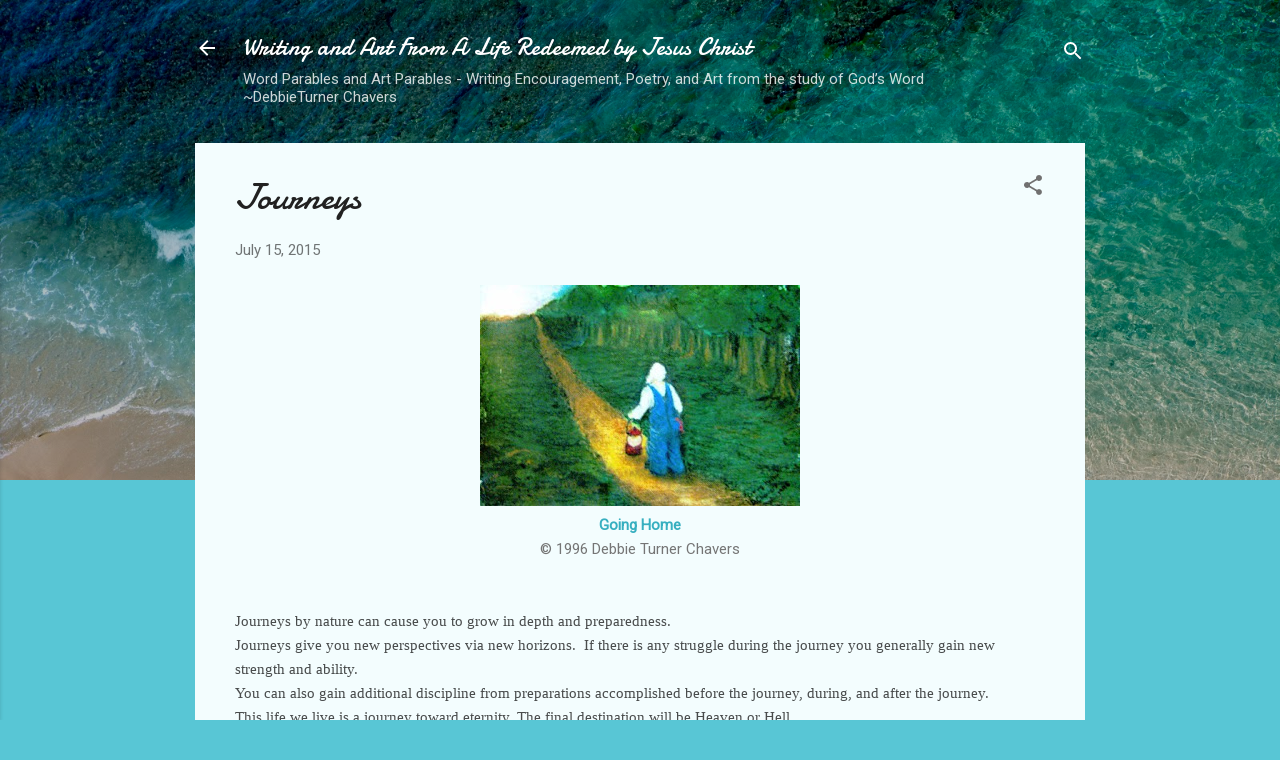

--- FILE ---
content_type: text/html; charset=UTF-8
request_url: http://debbies-encouragementjournal.blogspot.com/2015/07/journeys.html
body_size: 31634
content:
<!DOCTYPE html>
<html dir='ltr' lang='en'>
<head>
<meta content='width=device-width, initial-scale=1' name='viewport'/>
<title>Journeys</title>
<meta content='text/html; charset=UTF-8' http-equiv='Content-Type'/>
<!-- Chrome, Firefox OS and Opera -->
<meta content='#58c6d5' name='theme-color'/>
<!-- Windows Phone -->
<meta content='#58c6d5' name='msapplication-navbutton-color'/>
<meta content='blogger' name='generator'/>
<link href='http://debbies-encouragementjournal.blogspot.com/favicon.ico' rel='icon' type='image/x-icon'/>
<link href='http://debbies-encouragementjournal.blogspot.com/2015/07/journeys.html' rel='canonical'/>
<link rel="alternate" type="application/atom+xml" title="Writing and Art From A Life Redeemed by Jesus Christ - Atom" href="http://debbies-encouragementjournal.blogspot.com/feeds/posts/default" />
<link rel="alternate" type="application/rss+xml" title="Writing and Art From A Life Redeemed by Jesus Christ - RSS" href="http://debbies-encouragementjournal.blogspot.com/feeds/posts/default?alt=rss" />
<link rel="service.post" type="application/atom+xml" title="Writing and Art From A Life Redeemed by Jesus Christ - Atom" href="https://www.blogger.com/feeds/6739129235393753630/posts/default" />

<link rel="alternate" type="application/atom+xml" title="Writing and Art From A Life Redeemed by Jesus Christ - Atom" href="http://debbies-encouragementjournal.blogspot.com/feeds/2068239749450021726/comments/default" />
<!--Can't find substitution for tag [blog.ieCssRetrofitLinks]-->
<link href='https://blogger.googleusercontent.com/img/b/R29vZ2xl/AVvXsEiTNn4skTHKB7KMbTMuxnvOt_X-K9BGy8HMZggQ2l-6ZJZYrTNnHb2cdqbYOOyN7e85_rX2zd0E0vx_92KqTe1DUP-wxBuqOncWQ2vrNpG5_8RA9Z-yBVYOz_O9Wu4CQg2Kuuvi5IJnqU_Y/s320/Oil+pastel+on+canvas+sheet%252C+Going+Home%252C+painting%252Ccopyright+%25C2%25A91996+Debbie+Turner+Chavers.JPG' rel='image_src'/>
<meta content='http://debbies-encouragementjournal.blogspot.com/2015/07/journeys.html' property='og:url'/>
<meta content='Journeys' property='og:title'/>
<meta content='' property='og:description'/>
<meta content='https://blogger.googleusercontent.com/img/b/R29vZ2xl/AVvXsEiTNn4skTHKB7KMbTMuxnvOt_X-K9BGy8HMZggQ2l-6ZJZYrTNnHb2cdqbYOOyN7e85_rX2zd0E0vx_92KqTe1DUP-wxBuqOncWQ2vrNpG5_8RA9Z-yBVYOz_O9Wu4CQg2Kuuvi5IJnqU_Y/w1200-h630-p-k-no-nu/Oil+pastel+on+canvas+sheet%252C+Going+Home%252C+painting%252Ccopyright+%25C2%25A91996+Debbie+Turner+Chavers.JPG' property='og:image'/>
<style type='text/css'>@font-face{font-family:'Damion';font-style:normal;font-weight:400;font-display:swap;src:url(//fonts.gstatic.com/s/damion/v15/hv-XlzJ3KEUe_YZkZGw2EzJwV9J-.woff2)format('woff2');unicode-range:U+0100-02BA,U+02BD-02C5,U+02C7-02CC,U+02CE-02D7,U+02DD-02FF,U+0304,U+0308,U+0329,U+1D00-1DBF,U+1E00-1E9F,U+1EF2-1EFF,U+2020,U+20A0-20AB,U+20AD-20C0,U+2113,U+2C60-2C7F,U+A720-A7FF;}@font-face{font-family:'Damion';font-style:normal;font-weight:400;font-display:swap;src:url(//fonts.gstatic.com/s/damion/v15/hv-XlzJ3KEUe_YZkamw2EzJwVw.woff2)format('woff2');unicode-range:U+0000-00FF,U+0131,U+0152-0153,U+02BB-02BC,U+02C6,U+02DA,U+02DC,U+0304,U+0308,U+0329,U+2000-206F,U+20AC,U+2122,U+2191,U+2193,U+2212,U+2215,U+FEFF,U+FFFD;}@font-face{font-family:'Roboto';font-style:italic;font-weight:300;font-stretch:100%;font-display:swap;src:url(//fonts.gstatic.com/s/roboto/v50/KFOKCnqEu92Fr1Mu53ZEC9_Vu3r1gIhOszmOClHrs6ljXfMMLt_QuAX-k3Yi128m0kN2.woff2)format('woff2');unicode-range:U+0460-052F,U+1C80-1C8A,U+20B4,U+2DE0-2DFF,U+A640-A69F,U+FE2E-FE2F;}@font-face{font-family:'Roboto';font-style:italic;font-weight:300;font-stretch:100%;font-display:swap;src:url(//fonts.gstatic.com/s/roboto/v50/KFOKCnqEu92Fr1Mu53ZEC9_Vu3r1gIhOszmOClHrs6ljXfMMLt_QuAz-k3Yi128m0kN2.woff2)format('woff2');unicode-range:U+0301,U+0400-045F,U+0490-0491,U+04B0-04B1,U+2116;}@font-face{font-family:'Roboto';font-style:italic;font-weight:300;font-stretch:100%;font-display:swap;src:url(//fonts.gstatic.com/s/roboto/v50/KFOKCnqEu92Fr1Mu53ZEC9_Vu3r1gIhOszmOClHrs6ljXfMMLt_QuAT-k3Yi128m0kN2.woff2)format('woff2');unicode-range:U+1F00-1FFF;}@font-face{font-family:'Roboto';font-style:italic;font-weight:300;font-stretch:100%;font-display:swap;src:url(//fonts.gstatic.com/s/roboto/v50/KFOKCnqEu92Fr1Mu53ZEC9_Vu3r1gIhOszmOClHrs6ljXfMMLt_QuAv-k3Yi128m0kN2.woff2)format('woff2');unicode-range:U+0370-0377,U+037A-037F,U+0384-038A,U+038C,U+038E-03A1,U+03A3-03FF;}@font-face{font-family:'Roboto';font-style:italic;font-weight:300;font-stretch:100%;font-display:swap;src:url(//fonts.gstatic.com/s/roboto/v50/KFOKCnqEu92Fr1Mu53ZEC9_Vu3r1gIhOszmOClHrs6ljXfMMLt_QuHT-k3Yi128m0kN2.woff2)format('woff2');unicode-range:U+0302-0303,U+0305,U+0307-0308,U+0310,U+0312,U+0315,U+031A,U+0326-0327,U+032C,U+032F-0330,U+0332-0333,U+0338,U+033A,U+0346,U+034D,U+0391-03A1,U+03A3-03A9,U+03B1-03C9,U+03D1,U+03D5-03D6,U+03F0-03F1,U+03F4-03F5,U+2016-2017,U+2034-2038,U+203C,U+2040,U+2043,U+2047,U+2050,U+2057,U+205F,U+2070-2071,U+2074-208E,U+2090-209C,U+20D0-20DC,U+20E1,U+20E5-20EF,U+2100-2112,U+2114-2115,U+2117-2121,U+2123-214F,U+2190,U+2192,U+2194-21AE,U+21B0-21E5,U+21F1-21F2,U+21F4-2211,U+2213-2214,U+2216-22FF,U+2308-230B,U+2310,U+2319,U+231C-2321,U+2336-237A,U+237C,U+2395,U+239B-23B7,U+23D0,U+23DC-23E1,U+2474-2475,U+25AF,U+25B3,U+25B7,U+25BD,U+25C1,U+25CA,U+25CC,U+25FB,U+266D-266F,U+27C0-27FF,U+2900-2AFF,U+2B0E-2B11,U+2B30-2B4C,U+2BFE,U+3030,U+FF5B,U+FF5D,U+1D400-1D7FF,U+1EE00-1EEFF;}@font-face{font-family:'Roboto';font-style:italic;font-weight:300;font-stretch:100%;font-display:swap;src:url(//fonts.gstatic.com/s/roboto/v50/KFOKCnqEu92Fr1Mu53ZEC9_Vu3r1gIhOszmOClHrs6ljXfMMLt_QuGb-k3Yi128m0kN2.woff2)format('woff2');unicode-range:U+0001-000C,U+000E-001F,U+007F-009F,U+20DD-20E0,U+20E2-20E4,U+2150-218F,U+2190,U+2192,U+2194-2199,U+21AF,U+21E6-21F0,U+21F3,U+2218-2219,U+2299,U+22C4-22C6,U+2300-243F,U+2440-244A,U+2460-24FF,U+25A0-27BF,U+2800-28FF,U+2921-2922,U+2981,U+29BF,U+29EB,U+2B00-2BFF,U+4DC0-4DFF,U+FFF9-FFFB,U+10140-1018E,U+10190-1019C,U+101A0,U+101D0-101FD,U+102E0-102FB,U+10E60-10E7E,U+1D2C0-1D2D3,U+1D2E0-1D37F,U+1F000-1F0FF,U+1F100-1F1AD,U+1F1E6-1F1FF,U+1F30D-1F30F,U+1F315,U+1F31C,U+1F31E,U+1F320-1F32C,U+1F336,U+1F378,U+1F37D,U+1F382,U+1F393-1F39F,U+1F3A7-1F3A8,U+1F3AC-1F3AF,U+1F3C2,U+1F3C4-1F3C6,U+1F3CA-1F3CE,U+1F3D4-1F3E0,U+1F3ED,U+1F3F1-1F3F3,U+1F3F5-1F3F7,U+1F408,U+1F415,U+1F41F,U+1F426,U+1F43F,U+1F441-1F442,U+1F444,U+1F446-1F449,U+1F44C-1F44E,U+1F453,U+1F46A,U+1F47D,U+1F4A3,U+1F4B0,U+1F4B3,U+1F4B9,U+1F4BB,U+1F4BF,U+1F4C8-1F4CB,U+1F4D6,U+1F4DA,U+1F4DF,U+1F4E3-1F4E6,U+1F4EA-1F4ED,U+1F4F7,U+1F4F9-1F4FB,U+1F4FD-1F4FE,U+1F503,U+1F507-1F50B,U+1F50D,U+1F512-1F513,U+1F53E-1F54A,U+1F54F-1F5FA,U+1F610,U+1F650-1F67F,U+1F687,U+1F68D,U+1F691,U+1F694,U+1F698,U+1F6AD,U+1F6B2,U+1F6B9-1F6BA,U+1F6BC,U+1F6C6-1F6CF,U+1F6D3-1F6D7,U+1F6E0-1F6EA,U+1F6F0-1F6F3,U+1F6F7-1F6FC,U+1F700-1F7FF,U+1F800-1F80B,U+1F810-1F847,U+1F850-1F859,U+1F860-1F887,U+1F890-1F8AD,U+1F8B0-1F8BB,U+1F8C0-1F8C1,U+1F900-1F90B,U+1F93B,U+1F946,U+1F984,U+1F996,U+1F9E9,U+1FA00-1FA6F,U+1FA70-1FA7C,U+1FA80-1FA89,U+1FA8F-1FAC6,U+1FACE-1FADC,U+1FADF-1FAE9,U+1FAF0-1FAF8,U+1FB00-1FBFF;}@font-face{font-family:'Roboto';font-style:italic;font-weight:300;font-stretch:100%;font-display:swap;src:url(//fonts.gstatic.com/s/roboto/v50/KFOKCnqEu92Fr1Mu53ZEC9_Vu3r1gIhOszmOClHrs6ljXfMMLt_QuAf-k3Yi128m0kN2.woff2)format('woff2');unicode-range:U+0102-0103,U+0110-0111,U+0128-0129,U+0168-0169,U+01A0-01A1,U+01AF-01B0,U+0300-0301,U+0303-0304,U+0308-0309,U+0323,U+0329,U+1EA0-1EF9,U+20AB;}@font-face{font-family:'Roboto';font-style:italic;font-weight:300;font-stretch:100%;font-display:swap;src:url(//fonts.gstatic.com/s/roboto/v50/KFOKCnqEu92Fr1Mu53ZEC9_Vu3r1gIhOszmOClHrs6ljXfMMLt_QuAb-k3Yi128m0kN2.woff2)format('woff2');unicode-range:U+0100-02BA,U+02BD-02C5,U+02C7-02CC,U+02CE-02D7,U+02DD-02FF,U+0304,U+0308,U+0329,U+1D00-1DBF,U+1E00-1E9F,U+1EF2-1EFF,U+2020,U+20A0-20AB,U+20AD-20C0,U+2113,U+2C60-2C7F,U+A720-A7FF;}@font-face{font-family:'Roboto';font-style:italic;font-weight:300;font-stretch:100%;font-display:swap;src:url(//fonts.gstatic.com/s/roboto/v50/KFOKCnqEu92Fr1Mu53ZEC9_Vu3r1gIhOszmOClHrs6ljXfMMLt_QuAj-k3Yi128m0g.woff2)format('woff2');unicode-range:U+0000-00FF,U+0131,U+0152-0153,U+02BB-02BC,U+02C6,U+02DA,U+02DC,U+0304,U+0308,U+0329,U+2000-206F,U+20AC,U+2122,U+2191,U+2193,U+2212,U+2215,U+FEFF,U+FFFD;}@font-face{font-family:'Roboto';font-style:normal;font-weight:400;font-stretch:100%;font-display:swap;src:url(//fonts.gstatic.com/s/roboto/v50/KFOMCnqEu92Fr1ME7kSn66aGLdTylUAMQXC89YmC2DPNWubEbVmZiAr0klQmz24O0g.woff2)format('woff2');unicode-range:U+0460-052F,U+1C80-1C8A,U+20B4,U+2DE0-2DFF,U+A640-A69F,U+FE2E-FE2F;}@font-face{font-family:'Roboto';font-style:normal;font-weight:400;font-stretch:100%;font-display:swap;src:url(//fonts.gstatic.com/s/roboto/v50/KFOMCnqEu92Fr1ME7kSn66aGLdTylUAMQXC89YmC2DPNWubEbVmQiAr0klQmz24O0g.woff2)format('woff2');unicode-range:U+0301,U+0400-045F,U+0490-0491,U+04B0-04B1,U+2116;}@font-face{font-family:'Roboto';font-style:normal;font-weight:400;font-stretch:100%;font-display:swap;src:url(//fonts.gstatic.com/s/roboto/v50/KFOMCnqEu92Fr1ME7kSn66aGLdTylUAMQXC89YmC2DPNWubEbVmYiAr0klQmz24O0g.woff2)format('woff2');unicode-range:U+1F00-1FFF;}@font-face{font-family:'Roboto';font-style:normal;font-weight:400;font-stretch:100%;font-display:swap;src:url(//fonts.gstatic.com/s/roboto/v50/KFOMCnqEu92Fr1ME7kSn66aGLdTylUAMQXC89YmC2DPNWubEbVmXiAr0klQmz24O0g.woff2)format('woff2');unicode-range:U+0370-0377,U+037A-037F,U+0384-038A,U+038C,U+038E-03A1,U+03A3-03FF;}@font-face{font-family:'Roboto';font-style:normal;font-weight:400;font-stretch:100%;font-display:swap;src:url(//fonts.gstatic.com/s/roboto/v50/KFOMCnqEu92Fr1ME7kSn66aGLdTylUAMQXC89YmC2DPNWubEbVnoiAr0klQmz24O0g.woff2)format('woff2');unicode-range:U+0302-0303,U+0305,U+0307-0308,U+0310,U+0312,U+0315,U+031A,U+0326-0327,U+032C,U+032F-0330,U+0332-0333,U+0338,U+033A,U+0346,U+034D,U+0391-03A1,U+03A3-03A9,U+03B1-03C9,U+03D1,U+03D5-03D6,U+03F0-03F1,U+03F4-03F5,U+2016-2017,U+2034-2038,U+203C,U+2040,U+2043,U+2047,U+2050,U+2057,U+205F,U+2070-2071,U+2074-208E,U+2090-209C,U+20D0-20DC,U+20E1,U+20E5-20EF,U+2100-2112,U+2114-2115,U+2117-2121,U+2123-214F,U+2190,U+2192,U+2194-21AE,U+21B0-21E5,U+21F1-21F2,U+21F4-2211,U+2213-2214,U+2216-22FF,U+2308-230B,U+2310,U+2319,U+231C-2321,U+2336-237A,U+237C,U+2395,U+239B-23B7,U+23D0,U+23DC-23E1,U+2474-2475,U+25AF,U+25B3,U+25B7,U+25BD,U+25C1,U+25CA,U+25CC,U+25FB,U+266D-266F,U+27C0-27FF,U+2900-2AFF,U+2B0E-2B11,U+2B30-2B4C,U+2BFE,U+3030,U+FF5B,U+FF5D,U+1D400-1D7FF,U+1EE00-1EEFF;}@font-face{font-family:'Roboto';font-style:normal;font-weight:400;font-stretch:100%;font-display:swap;src:url(//fonts.gstatic.com/s/roboto/v50/KFOMCnqEu92Fr1ME7kSn66aGLdTylUAMQXC89YmC2DPNWubEbVn6iAr0klQmz24O0g.woff2)format('woff2');unicode-range:U+0001-000C,U+000E-001F,U+007F-009F,U+20DD-20E0,U+20E2-20E4,U+2150-218F,U+2190,U+2192,U+2194-2199,U+21AF,U+21E6-21F0,U+21F3,U+2218-2219,U+2299,U+22C4-22C6,U+2300-243F,U+2440-244A,U+2460-24FF,U+25A0-27BF,U+2800-28FF,U+2921-2922,U+2981,U+29BF,U+29EB,U+2B00-2BFF,U+4DC0-4DFF,U+FFF9-FFFB,U+10140-1018E,U+10190-1019C,U+101A0,U+101D0-101FD,U+102E0-102FB,U+10E60-10E7E,U+1D2C0-1D2D3,U+1D2E0-1D37F,U+1F000-1F0FF,U+1F100-1F1AD,U+1F1E6-1F1FF,U+1F30D-1F30F,U+1F315,U+1F31C,U+1F31E,U+1F320-1F32C,U+1F336,U+1F378,U+1F37D,U+1F382,U+1F393-1F39F,U+1F3A7-1F3A8,U+1F3AC-1F3AF,U+1F3C2,U+1F3C4-1F3C6,U+1F3CA-1F3CE,U+1F3D4-1F3E0,U+1F3ED,U+1F3F1-1F3F3,U+1F3F5-1F3F7,U+1F408,U+1F415,U+1F41F,U+1F426,U+1F43F,U+1F441-1F442,U+1F444,U+1F446-1F449,U+1F44C-1F44E,U+1F453,U+1F46A,U+1F47D,U+1F4A3,U+1F4B0,U+1F4B3,U+1F4B9,U+1F4BB,U+1F4BF,U+1F4C8-1F4CB,U+1F4D6,U+1F4DA,U+1F4DF,U+1F4E3-1F4E6,U+1F4EA-1F4ED,U+1F4F7,U+1F4F9-1F4FB,U+1F4FD-1F4FE,U+1F503,U+1F507-1F50B,U+1F50D,U+1F512-1F513,U+1F53E-1F54A,U+1F54F-1F5FA,U+1F610,U+1F650-1F67F,U+1F687,U+1F68D,U+1F691,U+1F694,U+1F698,U+1F6AD,U+1F6B2,U+1F6B9-1F6BA,U+1F6BC,U+1F6C6-1F6CF,U+1F6D3-1F6D7,U+1F6E0-1F6EA,U+1F6F0-1F6F3,U+1F6F7-1F6FC,U+1F700-1F7FF,U+1F800-1F80B,U+1F810-1F847,U+1F850-1F859,U+1F860-1F887,U+1F890-1F8AD,U+1F8B0-1F8BB,U+1F8C0-1F8C1,U+1F900-1F90B,U+1F93B,U+1F946,U+1F984,U+1F996,U+1F9E9,U+1FA00-1FA6F,U+1FA70-1FA7C,U+1FA80-1FA89,U+1FA8F-1FAC6,U+1FACE-1FADC,U+1FADF-1FAE9,U+1FAF0-1FAF8,U+1FB00-1FBFF;}@font-face{font-family:'Roboto';font-style:normal;font-weight:400;font-stretch:100%;font-display:swap;src:url(//fonts.gstatic.com/s/roboto/v50/KFOMCnqEu92Fr1ME7kSn66aGLdTylUAMQXC89YmC2DPNWubEbVmbiAr0klQmz24O0g.woff2)format('woff2');unicode-range:U+0102-0103,U+0110-0111,U+0128-0129,U+0168-0169,U+01A0-01A1,U+01AF-01B0,U+0300-0301,U+0303-0304,U+0308-0309,U+0323,U+0329,U+1EA0-1EF9,U+20AB;}@font-face{font-family:'Roboto';font-style:normal;font-weight:400;font-stretch:100%;font-display:swap;src:url(//fonts.gstatic.com/s/roboto/v50/KFOMCnqEu92Fr1ME7kSn66aGLdTylUAMQXC89YmC2DPNWubEbVmaiAr0klQmz24O0g.woff2)format('woff2');unicode-range:U+0100-02BA,U+02BD-02C5,U+02C7-02CC,U+02CE-02D7,U+02DD-02FF,U+0304,U+0308,U+0329,U+1D00-1DBF,U+1E00-1E9F,U+1EF2-1EFF,U+2020,U+20A0-20AB,U+20AD-20C0,U+2113,U+2C60-2C7F,U+A720-A7FF;}@font-face{font-family:'Roboto';font-style:normal;font-weight:400;font-stretch:100%;font-display:swap;src:url(//fonts.gstatic.com/s/roboto/v50/KFOMCnqEu92Fr1ME7kSn66aGLdTylUAMQXC89YmC2DPNWubEbVmUiAr0klQmz24.woff2)format('woff2');unicode-range:U+0000-00FF,U+0131,U+0152-0153,U+02BB-02BC,U+02C6,U+02DA,U+02DC,U+0304,U+0308,U+0329,U+2000-206F,U+20AC,U+2122,U+2191,U+2193,U+2212,U+2215,U+FEFF,U+FFFD;}</style>
<style id='page-skin-1' type='text/css'><!--
/*! normalize.css v3.0.1 | MIT License | git.io/normalize */html{font-family:sans-serif;-ms-text-size-adjust:100%;-webkit-text-size-adjust:100%}body{margin:0}article,aside,details,figcaption,figure,footer,header,hgroup,main,nav,section,summary{display:block}audio,canvas,progress,video{display:inline-block;vertical-align:baseline}audio:not([controls]){display:none;height:0}[hidden],template{display:none}a{background:transparent}a:active,a:hover{outline:0}abbr[title]{border-bottom:1px dotted}b,strong{font-weight:bold}dfn{font-style:italic}h1{font-size:2em;margin:.67em 0}mark{background:#ff0;color:#000}small{font-size:80%}sub,sup{font-size:75%;line-height:0;position:relative;vertical-align:baseline}sup{top:-0.5em}sub{bottom:-0.25em}img{border:0}svg:not(:root){overflow:hidden}figure{margin:1em 40px}hr{-moz-box-sizing:content-box;box-sizing:content-box;height:0}pre{overflow:auto}code,kbd,pre,samp{font-family:monospace,monospace;font-size:1em}button,input,optgroup,select,textarea{color:inherit;font:inherit;margin:0}button{overflow:visible}button,select{text-transform:none}button,html input[type="button"],input[type="reset"],input[type="submit"]{-webkit-appearance:button;cursor:pointer}button[disabled],html input[disabled]{cursor:default}button::-moz-focus-inner,input::-moz-focus-inner{border:0;padding:0}input{line-height:normal}input[type="checkbox"],input[type="radio"]{box-sizing:border-box;padding:0}input[type="number"]::-webkit-inner-spin-button,input[type="number"]::-webkit-outer-spin-button{height:auto}input[type="search"]{-webkit-appearance:textfield;-moz-box-sizing:content-box;-webkit-box-sizing:content-box;box-sizing:content-box}input[type="search"]::-webkit-search-cancel-button,input[type="search"]::-webkit-search-decoration{-webkit-appearance:none}fieldset{border:1px solid #c0c0c0;margin:0 2px;padding:.35em .625em .75em}legend{border:0;padding:0}textarea{overflow:auto}optgroup{font-weight:bold}table{border-collapse:collapse;border-spacing:0}td,th{padding:0}
/*!************************************************
* Blogger Template Style
* Name: Contempo
**************************************************/
body{
overflow-wrap:break-word;
word-break:break-word;
word-wrap:break-word
}
.hidden{
display:none
}
.invisible{
visibility:hidden
}
.container::after,.float-container::after{
clear:both;
content:"";
display:table
}
.clearboth{
clear:both
}
#comments .comment .comment-actions,.subscribe-popup .FollowByEmail .follow-by-email-submit,.widget.Profile .profile-link,.widget.Profile .profile-link.visit-profile{
background:0 0;
border:0;
box-shadow:none;
color:#37afc0;
cursor:pointer;
font-size:14px;
font-weight:700;
outline:0;
text-decoration:none;
text-transform:uppercase;
width:auto
}
.dim-overlay{
background-color:rgba(0,0,0,.54);
height:100vh;
left:0;
position:fixed;
top:0;
width:100%
}
#sharing-dim-overlay{
background-color:transparent
}
input::-ms-clear{
display:none
}
.blogger-logo,.svg-icon-24.blogger-logo{
fill:#ff9800;
opacity:1
}
.loading-spinner-large{
-webkit-animation:mspin-rotate 1.568s infinite linear;
animation:mspin-rotate 1.568s infinite linear;
height:48px;
overflow:hidden;
position:absolute;
width:48px;
z-index:200
}
.loading-spinner-large>div{
-webkit-animation:mspin-revrot 5332ms infinite steps(4);
animation:mspin-revrot 5332ms infinite steps(4)
}
.loading-spinner-large>div>div{
-webkit-animation:mspin-singlecolor-large-film 1333ms infinite steps(81);
animation:mspin-singlecolor-large-film 1333ms infinite steps(81);
background-size:100%;
height:48px;
width:3888px
}
.mspin-black-large>div>div,.mspin-grey_54-large>div>div{
background-image:url(https://www.blogblog.com/indie/mspin_black_large.svg)
}
.mspin-white-large>div>div{
background-image:url(https://www.blogblog.com/indie/mspin_white_large.svg)
}
.mspin-grey_54-large{
opacity:.54
}
@-webkit-keyframes mspin-singlecolor-large-film{
from{
-webkit-transform:translateX(0);
transform:translateX(0)
}
to{
-webkit-transform:translateX(-3888px);
transform:translateX(-3888px)
}
}
@keyframes mspin-singlecolor-large-film{
from{
-webkit-transform:translateX(0);
transform:translateX(0)
}
to{
-webkit-transform:translateX(-3888px);
transform:translateX(-3888px)
}
}
@-webkit-keyframes mspin-rotate{
from{
-webkit-transform:rotate(0);
transform:rotate(0)
}
to{
-webkit-transform:rotate(360deg);
transform:rotate(360deg)
}
}
@keyframes mspin-rotate{
from{
-webkit-transform:rotate(0);
transform:rotate(0)
}
to{
-webkit-transform:rotate(360deg);
transform:rotate(360deg)
}
}
@-webkit-keyframes mspin-revrot{
from{
-webkit-transform:rotate(0);
transform:rotate(0)
}
to{
-webkit-transform:rotate(-360deg);
transform:rotate(-360deg)
}
}
@keyframes mspin-revrot{
from{
-webkit-transform:rotate(0);
transform:rotate(0)
}
to{
-webkit-transform:rotate(-360deg);
transform:rotate(-360deg)
}
}
.skip-navigation{
background-color:#fff;
box-sizing:border-box;
color:#000;
display:block;
height:0;
left:0;
line-height:50px;
overflow:hidden;
padding-top:0;
position:fixed;
text-align:center;
top:0;
-webkit-transition:box-shadow .3s,height .3s,padding-top .3s;
transition:box-shadow .3s,height .3s,padding-top .3s;
width:100%;
z-index:900
}
.skip-navigation:focus{
box-shadow:0 4px 5px 0 rgba(0,0,0,.14),0 1px 10px 0 rgba(0,0,0,.12),0 2px 4px -1px rgba(0,0,0,.2);
height:50px
}
#main{
outline:0
}
.main-heading{
position:absolute;
clip:rect(1px,1px,1px,1px);
padding:0;
border:0;
height:1px;
width:1px;
overflow:hidden
}
.Attribution{
margin-top:1em;
text-align:center
}
.Attribution .blogger img,.Attribution .blogger svg{
vertical-align:bottom
}
.Attribution .blogger img{
margin-right:.5em
}
.Attribution div{
line-height:24px;
margin-top:.5em
}
.Attribution .copyright,.Attribution .image-attribution{
font-size:.7em;
margin-top:1.5em
}
.BLOG_mobile_video_class{
display:none
}
.bg-photo{
background-attachment:scroll!important
}
body .CSS_LIGHTBOX{
z-index:900
}
.extendable .show-less,.extendable .show-more{
border-color:#37afc0;
color:#37afc0;
margin-top:8px
}
.extendable .show-less.hidden,.extendable .show-more.hidden{
display:none
}
.inline-ad{
display:none;
max-width:100%;
overflow:hidden
}
.adsbygoogle{
display:block
}
#cookieChoiceInfo{
bottom:0;
top:auto
}
iframe.b-hbp-video{
border:0
}
.post-body img{
max-width:100%
}
.post-body iframe{
max-width:100%
}
.post-body a[imageanchor="1"]{
display:inline-block
}
.byline{
margin-right:1em
}
.byline:last-child{
margin-right:0
}
.link-copied-dialog{
max-width:520px;
outline:0
}
.link-copied-dialog .modal-dialog-buttons{
margin-top:8px
}
.link-copied-dialog .goog-buttonset-default{
background:0 0;
border:0
}
.link-copied-dialog .goog-buttonset-default:focus{
outline:0
}
.paging-control-container{
margin-bottom:16px
}
.paging-control-container .paging-control{
display:inline-block
}
.paging-control-container .comment-range-text::after,.paging-control-container .paging-control{
color:#37afc0
}
.paging-control-container .comment-range-text,.paging-control-container .paging-control{
margin-right:8px
}
.paging-control-container .comment-range-text::after,.paging-control-container .paging-control::after{
content:"\b7";
cursor:default;
padding-left:8px;
pointer-events:none
}
.paging-control-container .comment-range-text:last-child::after,.paging-control-container .paging-control:last-child::after{
content:none
}
.byline.reactions iframe{
height:20px
}
.b-notification{
color:#000;
background-color:#fff;
border-bottom:solid 1px #000;
box-sizing:border-box;
padding:16px 32px;
text-align:center
}
.b-notification.visible{
-webkit-transition:margin-top .3s cubic-bezier(.4,0,.2,1);
transition:margin-top .3s cubic-bezier(.4,0,.2,1)
}
.b-notification.invisible{
position:absolute
}
.b-notification-close{
position:absolute;
right:8px;
top:8px
}
.no-posts-message{
line-height:40px;
text-align:center
}
@media screen and (max-width:800px){
body.item-view .post-body a[imageanchor="1"][style*="float: left;"],body.item-view .post-body a[imageanchor="1"][style*="float: right;"]{
float:none!important;
clear:none!important
}
body.item-view .post-body a[imageanchor="1"] img{
display:block;
height:auto;
margin:0 auto
}
body.item-view .post-body>.separator:first-child>a[imageanchor="1"]:first-child{
margin-top:20px
}
.post-body a[imageanchor]{
display:block
}
body.item-view .post-body a[imageanchor="1"]{
margin-left:0!important;
margin-right:0!important
}
body.item-view .post-body a[imageanchor="1"]+a[imageanchor="1"]{
margin-top:16px
}
}
.item-control{
display:none
}
#comments{
border-top:1px dashed rgba(0,0,0,.54);
margin-top:20px;
padding:20px
}
#comments .comment-thread ol{
margin:0;
padding-left:0;
padding-left:0
}
#comments .comment .comment-replybox-single,#comments .comment-thread .comment-replies{
margin-left:60px
}
#comments .comment-thread .thread-count{
display:none
}
#comments .comment{
list-style-type:none;
padding:0 0 30px;
position:relative
}
#comments .comment .comment{
padding-bottom:8px
}
.comment .avatar-image-container{
position:absolute
}
.comment .avatar-image-container img{
border-radius:50%
}
.avatar-image-container svg,.comment .avatar-image-container .avatar-icon{
border-radius:50%;
border:solid 1px #707070;
box-sizing:border-box;
fill:#707070;
height:35px;
margin:0;
padding:7px;
width:35px
}
.comment .comment-block{
margin-top:10px;
margin-left:60px;
padding-bottom:0
}
#comments .comment-author-header-wrapper{
margin-left:40px
}
#comments .comment .thread-expanded .comment-block{
padding-bottom:20px
}
#comments .comment .comment-header .user,#comments .comment .comment-header .user a{
color:#212121;
font-style:normal;
font-weight:700
}
#comments .comment .comment-actions{
bottom:0;
margin-bottom:15px;
position:absolute
}
#comments .comment .comment-actions>*{
margin-right:8px
}
#comments .comment .comment-header .datetime{
bottom:0;
color:rgba(33,33,33,.54);
display:inline-block;
font-size:13px;
font-style:italic;
margin-left:8px
}
#comments .comment .comment-footer .comment-timestamp a,#comments .comment .comment-header .datetime a{
color:rgba(33,33,33,.54)
}
#comments .comment .comment-content,.comment .comment-body{
margin-top:12px;
word-break:break-word
}
.comment-body{
margin-bottom:12px
}
#comments.embed[data-num-comments="0"]{
border:0;
margin-top:0;
padding-top:0
}
#comments.embed[data-num-comments="0"] #comment-post-message,#comments.embed[data-num-comments="0"] div.comment-form>p,#comments.embed[data-num-comments="0"] p.comment-footer{
display:none
}
#comment-editor-src{
display:none
}
.comments .comments-content .loadmore.loaded{
max-height:0;
opacity:0;
overflow:hidden
}
.extendable .remaining-items{
height:0;
overflow:hidden;
-webkit-transition:height .3s cubic-bezier(.4,0,.2,1);
transition:height .3s cubic-bezier(.4,0,.2,1)
}
.extendable .remaining-items.expanded{
height:auto
}
.svg-icon-24,.svg-icon-24-button{
cursor:pointer;
height:24px;
width:24px;
min-width:24px
}
.touch-icon{
margin:-12px;
padding:12px
}
.touch-icon:active,.touch-icon:focus{
background-color:rgba(153,153,153,.4);
border-radius:50%
}
svg:not(:root).touch-icon{
overflow:visible
}
html[dir=rtl] .rtl-reversible-icon{
-webkit-transform:scaleX(-1);
-ms-transform:scaleX(-1);
transform:scaleX(-1)
}
.svg-icon-24-button,.touch-icon-button{
background:0 0;
border:0;
margin:0;
outline:0;
padding:0
}
.touch-icon-button .touch-icon:active,.touch-icon-button .touch-icon:focus{
background-color:transparent
}
.touch-icon-button:active .touch-icon,.touch-icon-button:focus .touch-icon{
background-color:rgba(153,153,153,.4);
border-radius:50%
}
.Profile .default-avatar-wrapper .avatar-icon{
border-radius:50%;
border:solid 1px #707070;
box-sizing:border-box;
fill:#707070;
margin:0
}
.Profile .individual .default-avatar-wrapper .avatar-icon{
padding:25px
}
.Profile .individual .avatar-icon,.Profile .individual .profile-img{
height:120px;
width:120px
}
.Profile .team .default-avatar-wrapper .avatar-icon{
padding:8px
}
.Profile .team .avatar-icon,.Profile .team .default-avatar-wrapper,.Profile .team .profile-img{
height:40px;
width:40px
}
.snippet-container{
margin:0;
position:relative;
overflow:hidden
}
.snippet-fade{
bottom:0;
box-sizing:border-box;
position:absolute;
width:96px
}
.snippet-fade{
right:0
}
.snippet-fade:after{
content:"\2026"
}
.snippet-fade:after{
float:right
}
.post-bottom{
-webkit-box-align:center;
-webkit-align-items:center;
-ms-flex-align:center;
align-items:center;
display:-webkit-box;
display:-webkit-flex;
display:-ms-flexbox;
display:flex;
-webkit-flex-wrap:wrap;
-ms-flex-wrap:wrap;
flex-wrap:wrap
}
.post-footer{
-webkit-box-flex:1;
-webkit-flex:1 1 auto;
-ms-flex:1 1 auto;
flex:1 1 auto;
-webkit-flex-wrap:wrap;
-ms-flex-wrap:wrap;
flex-wrap:wrap;
-webkit-box-ordinal-group:2;
-webkit-order:1;
-ms-flex-order:1;
order:1
}
.post-footer>*{
-webkit-box-flex:0;
-webkit-flex:0 1 auto;
-ms-flex:0 1 auto;
flex:0 1 auto
}
.post-footer .byline:last-child{
margin-right:1em
}
.jump-link{
-webkit-box-flex:0;
-webkit-flex:0 0 auto;
-ms-flex:0 0 auto;
flex:0 0 auto;
-webkit-box-ordinal-group:3;
-webkit-order:2;
-ms-flex-order:2;
order:2
}
.centered-top-container.sticky{
left:0;
position:fixed;
right:0;
top:0;
width:auto;
z-index:50;
-webkit-transition-property:opacity,-webkit-transform;
transition-property:opacity,-webkit-transform;
transition-property:transform,opacity;
transition-property:transform,opacity,-webkit-transform;
-webkit-transition-duration:.2s;
transition-duration:.2s;
-webkit-transition-timing-function:cubic-bezier(.4,0,.2,1);
transition-timing-function:cubic-bezier(.4,0,.2,1)
}
.centered-top-placeholder{
display:none
}
.collapsed-header .centered-top-placeholder{
display:block
}
.centered-top-container .Header .replaced h1,.centered-top-placeholder .Header .replaced h1{
display:none
}
.centered-top-container.sticky .Header .replaced h1{
display:block
}
.centered-top-container.sticky .Header .header-widget{
background:0 0
}
.centered-top-container.sticky .Header .header-image-wrapper{
display:none
}
.centered-top-container img,.centered-top-placeholder img{
max-width:100%
}
.collapsible{
-webkit-transition:height .3s cubic-bezier(.4,0,.2,1);
transition:height .3s cubic-bezier(.4,0,.2,1)
}
.collapsible,.collapsible>summary{
display:block;
overflow:hidden
}
.collapsible>:not(summary){
display:none
}
.collapsible[open]>:not(summary){
display:block
}
.collapsible:focus,.collapsible>summary:focus{
outline:0
}
.collapsible>summary{
cursor:pointer;
display:block;
padding:0
}
.collapsible:focus>summary,.collapsible>summary:focus{
background-color:transparent
}
.collapsible>summary::-webkit-details-marker{
display:none
}
.collapsible-title{
-webkit-box-align:center;
-webkit-align-items:center;
-ms-flex-align:center;
align-items:center;
display:-webkit-box;
display:-webkit-flex;
display:-ms-flexbox;
display:flex
}
.collapsible-title .title{
-webkit-box-flex:1;
-webkit-flex:1 1 auto;
-ms-flex:1 1 auto;
flex:1 1 auto;
-webkit-box-ordinal-group:1;
-webkit-order:0;
-ms-flex-order:0;
order:0;
overflow:hidden;
text-overflow:ellipsis;
white-space:nowrap
}
.collapsible-title .chevron-down,.collapsible[open] .collapsible-title .chevron-up{
display:block
}
.collapsible-title .chevron-up,.collapsible[open] .collapsible-title .chevron-down{
display:none
}
.flat-button{
cursor:pointer;
display:inline-block;
font-weight:700;
text-transform:uppercase;
border-radius:2px;
padding:8px;
margin:-8px
}
.flat-icon-button{
background:0 0;
border:0;
margin:0;
outline:0;
padding:0;
margin:-12px;
padding:12px;
cursor:pointer;
box-sizing:content-box;
display:inline-block;
line-height:0
}
.flat-icon-button,.flat-icon-button .splash-wrapper{
border-radius:50%
}
.flat-icon-button .splash.animate{
-webkit-animation-duration:.3s;
animation-duration:.3s
}
.overflowable-container{
max-height:46px;
overflow:hidden;
position:relative
}
.overflow-button{
cursor:pointer
}
#overflowable-dim-overlay{
background:0 0
}
.overflow-popup{
box-shadow:0 2px 2px 0 rgba(0,0,0,.14),0 3px 1px -2px rgba(0,0,0,.2),0 1px 5px 0 rgba(0,0,0,.12);
background-color:#f3fdfe;
left:0;
max-width:calc(100% - 32px);
position:absolute;
top:0;
visibility:hidden;
z-index:101
}
.overflow-popup ul{
list-style:none
}
.overflow-popup .tabs li,.overflow-popup li{
display:block;
height:auto
}
.overflow-popup .tabs li{
padding-left:0;
padding-right:0
}
.overflow-button.hidden,.overflow-popup .tabs li.hidden,.overflow-popup li.hidden{
display:none
}
.pill-button{
background:0 0;
border:1px solid;
border-radius:12px;
cursor:pointer;
display:inline-block;
padding:4px 16px;
text-transform:uppercase
}
.ripple{
position:relative
}
.ripple>*{
z-index:1
}
.splash-wrapper{
bottom:0;
left:0;
overflow:hidden;
pointer-events:none;
position:absolute;
right:0;
top:0;
z-index:0
}
.splash{
background:#ccc;
border-radius:100%;
display:block;
opacity:.6;
position:absolute;
-webkit-transform:scale(0);
-ms-transform:scale(0);
transform:scale(0)
}
.splash.animate{
-webkit-animation:ripple-effect .4s linear;
animation:ripple-effect .4s linear
}
@-webkit-keyframes ripple-effect{
100%{
opacity:0;
-webkit-transform:scale(2.5);
transform:scale(2.5)
}
}
@keyframes ripple-effect{
100%{
opacity:0;
-webkit-transform:scale(2.5);
transform:scale(2.5)
}
}
.search{
display:-webkit-box;
display:-webkit-flex;
display:-ms-flexbox;
display:flex;
line-height:24px;
width:24px
}
.search.focused{
width:100%
}
.search.focused .section{
width:100%
}
.search form{
z-index:101
}
.search h3{
display:none
}
.search form{
display:-webkit-box;
display:-webkit-flex;
display:-ms-flexbox;
display:flex;
-webkit-box-flex:1;
-webkit-flex:1 0 0;
-ms-flex:1 0 0px;
flex:1 0 0;
border-bottom:solid 1px transparent;
padding-bottom:8px
}
.search form>*{
display:none
}
.search.focused form>*{
display:block
}
.search .search-input label{
display:none
}
.centered-top-placeholder.cloned .search form{
z-index:30
}
.search.focused form{
border-color:#ffffff;
position:relative;
width:auto
}
.collapsed-header .centered-top-container .search.focused form{
border-bottom-color:transparent
}
.search-expand{
-webkit-box-flex:0;
-webkit-flex:0 0 auto;
-ms-flex:0 0 auto;
flex:0 0 auto
}
.search-expand-text{
display:none
}
.search-close{
display:inline;
vertical-align:middle
}
.search-input{
-webkit-box-flex:1;
-webkit-flex:1 0 1px;
-ms-flex:1 0 1px;
flex:1 0 1px
}
.search-input input{
background:0 0;
border:0;
box-sizing:border-box;
color:#ffffff;
display:inline-block;
outline:0;
width:calc(100% - 48px)
}
.search-input input.no-cursor{
color:transparent;
text-shadow:0 0 0 #ffffff
}
.collapsed-header .centered-top-container .search-action,.collapsed-header .centered-top-container .search-input input{
color:#212121
}
.collapsed-header .centered-top-container .search-input input.no-cursor{
color:transparent;
text-shadow:0 0 0 #212121
}
.collapsed-header .centered-top-container .search-input input.no-cursor:focus,.search-input input.no-cursor:focus{
outline:0
}
.search-focused>*{
visibility:hidden
}
.search-focused .search,.search-focused .search-icon{
visibility:visible
}
.search.focused .search-action{
display:block
}
.search.focused .search-action:disabled{
opacity:.3
}
.widget.Sharing .sharing-button{
display:none
}
.widget.Sharing .sharing-buttons li{
padding:0
}
.widget.Sharing .sharing-buttons li span{
display:none
}
.post-share-buttons{
position:relative
}
.centered-bottom .share-buttons .svg-icon-24,.share-buttons .svg-icon-24{
fill:#707070
}
.sharing-open.touch-icon-button:active .touch-icon,.sharing-open.touch-icon-button:focus .touch-icon{
background-color:transparent
}
.share-buttons{
background-color:#f3fdfe;
border-radius:2px;
box-shadow:0 2px 2px 0 rgba(0,0,0,.14),0 3px 1px -2px rgba(0,0,0,.2),0 1px 5px 0 rgba(0,0,0,.12);
color:#212121;
list-style:none;
margin:0;
padding:8px 0;
position:absolute;
top:-11px;
min-width:200px;
z-index:101
}
.share-buttons.hidden{
display:none
}
.sharing-button{
background:0 0;
border:0;
margin:0;
outline:0;
padding:0;
cursor:pointer
}
.share-buttons li{
margin:0;
height:48px
}
.share-buttons li:last-child{
margin-bottom:0
}
.share-buttons li .sharing-platform-button{
box-sizing:border-box;
cursor:pointer;
display:block;
height:100%;
margin-bottom:0;
padding:0 16px;
position:relative;
width:100%
}
.share-buttons li .sharing-platform-button:focus,.share-buttons li .sharing-platform-button:hover{
background-color:rgba(128,128,128,.1);
outline:0
}
.share-buttons li svg[class*=" sharing-"],.share-buttons li svg[class^=sharing-]{
position:absolute;
top:10px
}
.share-buttons li span.sharing-platform-button{
position:relative;
top:0
}
.share-buttons li .platform-sharing-text{
display:block;
font-size:16px;
line-height:48px;
white-space:nowrap
}
.share-buttons li .platform-sharing-text{
margin-left:56px
}
.sidebar-container{
background-color:#f3fdfe;
max-width:284px;
overflow-y:auto;
-webkit-transition-property:-webkit-transform;
transition-property:-webkit-transform;
transition-property:transform;
transition-property:transform,-webkit-transform;
-webkit-transition-duration:.3s;
transition-duration:.3s;
-webkit-transition-timing-function:cubic-bezier(0,0,.2,1);
transition-timing-function:cubic-bezier(0,0,.2,1);
width:284px;
z-index:101;
-webkit-overflow-scrolling:touch
}
.sidebar-container .navigation{
line-height:0;
padding:16px
}
.sidebar-container .sidebar-back{
cursor:pointer
}
.sidebar-container .widget{
background:0 0;
margin:0 16px;
padding:16px 0
}
.sidebar-container .widget .title{
color:#212121;
margin:0
}
.sidebar-container .widget ul{
list-style:none;
margin:0;
padding:0
}
.sidebar-container .widget ul ul{
margin-left:1em
}
.sidebar-container .widget li{
font-size:16px;
line-height:normal
}
.sidebar-container .widget+.widget{
border-top:1px dashed #cccccc
}
.BlogArchive li{
margin:16px 0
}
.BlogArchive li:last-child{
margin-bottom:0
}
.Label li a{
display:inline-block
}
.BlogArchive .post-count,.Label .label-count{
float:right;
margin-left:.25em
}
.BlogArchive .post-count::before,.Label .label-count::before{
content:"("
}
.BlogArchive .post-count::after,.Label .label-count::after{
content:")"
}
.widget.Translate .skiptranslate>div{
display:block!important
}
.widget.Profile .profile-link{
display:-webkit-box;
display:-webkit-flex;
display:-ms-flexbox;
display:flex
}
.widget.Profile .team-member .default-avatar-wrapper,.widget.Profile .team-member .profile-img{
-webkit-box-flex:0;
-webkit-flex:0 0 auto;
-ms-flex:0 0 auto;
flex:0 0 auto;
margin-right:1em
}
.widget.Profile .individual .profile-link{
-webkit-box-orient:vertical;
-webkit-box-direction:normal;
-webkit-flex-direction:column;
-ms-flex-direction:column;
flex-direction:column
}
.widget.Profile .team .profile-link .profile-name{
-webkit-align-self:center;
-ms-flex-item-align:center;
align-self:center;
display:block;
-webkit-box-flex:1;
-webkit-flex:1 1 auto;
-ms-flex:1 1 auto;
flex:1 1 auto
}
.dim-overlay{
background-color:rgba(0,0,0,.54);
z-index:100
}
body.sidebar-visible{
overflow-y:hidden
}
@media screen and (max-width:1439px){
.sidebar-container{
bottom:0;
position:fixed;
top:0;
left:0;
right:auto
}
.sidebar-container.sidebar-invisible{
-webkit-transition-timing-function:cubic-bezier(.4,0,.6,1);
transition-timing-function:cubic-bezier(.4,0,.6,1);
-webkit-transform:translateX(-284px);
-ms-transform:translateX(-284px);
transform:translateX(-284px)
}
}
@media screen and (min-width:1440px){
.sidebar-container{
position:absolute;
top:0;
left:0;
right:auto
}
.sidebar-container .navigation{
display:none
}
}
.dialog{
box-shadow:0 2px 2px 0 rgba(0,0,0,.14),0 3px 1px -2px rgba(0,0,0,.2),0 1px 5px 0 rgba(0,0,0,.12);
background:#f3fdfe;
box-sizing:border-box;
color:#757575;
padding:30px;
position:fixed;
text-align:center;
width:calc(100% - 24px);
z-index:101
}
.dialog input[type=email],.dialog input[type=text]{
background-color:transparent;
border:0;
border-bottom:solid 1px rgba(117,117,117,.12);
color:#757575;
display:block;
font-family:Roboto, sans-serif;
font-size:16px;
line-height:24px;
margin:auto;
padding-bottom:7px;
outline:0;
text-align:center;
width:100%
}
.dialog input[type=email]::-webkit-input-placeholder,.dialog input[type=text]::-webkit-input-placeholder{
color:#757575
}
.dialog input[type=email]::-moz-placeholder,.dialog input[type=text]::-moz-placeholder{
color:#757575
}
.dialog input[type=email]:-ms-input-placeholder,.dialog input[type=text]:-ms-input-placeholder{
color:#757575
}
.dialog input[type=email]::-ms-input-placeholder,.dialog input[type=text]::-ms-input-placeholder{
color:#757575
}
.dialog input[type=email]::placeholder,.dialog input[type=text]::placeholder{
color:#757575
}
.dialog input[type=email]:focus,.dialog input[type=text]:focus{
border-bottom:solid 2px #37afc0;
padding-bottom:6px
}
.dialog input.no-cursor{
color:transparent;
text-shadow:0 0 0 #757575
}
.dialog input.no-cursor:focus{
outline:0
}
.dialog input.no-cursor:focus{
outline:0
}
.dialog input[type=submit]{
font-family:Roboto, sans-serif
}
.dialog .goog-buttonset-default{
color:#37afc0
}
.subscribe-popup{
max-width:364px
}
.subscribe-popup h3{
color:#212121;
font-size:1.8em;
margin-top:0
}
.subscribe-popup .FollowByEmail h3{
display:none
}
.subscribe-popup .FollowByEmail .follow-by-email-submit{
color:#37afc0;
display:inline-block;
margin:0 auto;
margin-top:24px;
width:auto;
white-space:normal
}
.subscribe-popup .FollowByEmail .follow-by-email-submit:disabled{
cursor:default;
opacity:.3
}
@media (max-width:800px){
.blog-name div.widget.Subscribe{
margin-bottom:16px
}
body.item-view .blog-name div.widget.Subscribe{
margin:8px auto 16px auto;
width:100%
}
}
.tabs{
list-style:none
}
.tabs li{
display:inline-block
}
.tabs li a{
cursor:pointer;
display:inline-block;
font-weight:700;
text-transform:uppercase;
padding:12px 8px
}
.tabs .selected{
border-bottom:4px solid #ffffff
}
.tabs .selected a{
color:#ffffff
}
body#layout .bg-photo,body#layout .bg-photo-overlay{
display:none
}
body#layout .page_body{
padding:0;
position:relative;
top:0
}
body#layout .page{
display:inline-block;
left:inherit;
position:relative;
vertical-align:top;
width:540px
}
body#layout .centered{
max-width:954px
}
body#layout .navigation{
display:none
}
body#layout .sidebar-container{
display:inline-block;
width:40%
}
body#layout .hamburger-menu,body#layout .search{
display:none
}
.centered-top-container .svg-icon-24,body.collapsed-header .centered-top-placeholder .svg-icon-24{
fill:#ffffff
}
.sidebar-container .svg-icon-24{
fill:#707070
}
.centered-bottom .svg-icon-24,body.collapsed-header .centered-top-container .svg-icon-24{
fill:#707070
}
.centered-bottom .share-buttons .svg-icon-24,.share-buttons .svg-icon-24{
fill:#707070
}
body{
background-color:#58c6d5;
color:#757575;
font:15px Roboto, sans-serif;
margin:0;
min-height:100vh
}
img{
max-width:100%
}
h3{
color:#757575;
font-size:16px
}
a{
text-decoration:none;
color:#37afc0
}
a:visited{
color:#37afc0
}
a:hover{
color:#37afc0
}
blockquote{
color:#212121;
font:italic 300 15px Roboto, sans-serif;
font-size:x-large;
text-align:center
}
.pill-button{
font-size:12px
}
.bg-photo-container{
height:480px;
overflow:hidden;
position:absolute;
width:100%;
z-index:1
}
.bg-photo{
background:#58c6d5 url(https://themes.googleusercontent.com/image?id=iOjEWmpWlNVmx91RAaWC3irZSyq8cu05pASFz84khXxbIM83x8QP6Hnw7ZIDcZFvcAGSBpGCNsBC) no-repeat scroll top center ;;
background-attachment:scroll;
background-size:cover;
-webkit-filter:blur(0px);
filter:blur(0px);
height:calc(100% + 2 * 0px);
left:0px;
position:absolute;
top:0px;
width:calc(100% + 2 * 0px)
}
.bg-photo-overlay{
background:rgba(0,0,0,.26);
background-size:cover;
height:480px;
position:absolute;
width:100%;
z-index:2
}
.hamburger-menu{
float:left;
margin-top:0
}
.sticky .hamburger-menu{
float:none;
position:absolute
}
.search{
border-bottom:solid 1px rgba(255, 255, 255, 0);
float:right;
position:relative;
-webkit-transition-property:width;
transition-property:width;
-webkit-transition-duration:.5s;
transition-duration:.5s;
-webkit-transition-timing-function:cubic-bezier(.4,0,.2,1);
transition-timing-function:cubic-bezier(.4,0,.2,1);
z-index:101
}
.search .dim-overlay{
background-color:transparent
}
.search form{
height:36px;
-webkit-transition-property:border-color;
transition-property:border-color;
-webkit-transition-delay:.5s;
transition-delay:.5s;
-webkit-transition-duration:.2s;
transition-duration:.2s;
-webkit-transition-timing-function:cubic-bezier(.4,0,.2,1);
transition-timing-function:cubic-bezier(.4,0,.2,1)
}
.search.focused{
width:calc(100% - 48px)
}
.search.focused form{
display:-webkit-box;
display:-webkit-flex;
display:-ms-flexbox;
display:flex;
-webkit-box-flex:1;
-webkit-flex:1 0 1px;
-ms-flex:1 0 1px;
flex:1 0 1px;
border-color:#ffffff;
margin-left:-24px;
padding-left:36px;
position:relative;
width:auto
}
.item-view .search,.sticky .search{
right:0;
float:none;
margin-left:0;
position:absolute
}
.item-view .search.focused,.sticky .search.focused{
width:calc(100% - 50px)
}
.item-view .search.focused form,.sticky .search.focused form{
border-bottom-color:#757575
}
.centered-top-placeholder.cloned .search form{
z-index:30
}
.search_button{
-webkit-box-flex:0;
-webkit-flex:0 0 24px;
-ms-flex:0 0 24px;
flex:0 0 24px;
-webkit-box-orient:vertical;
-webkit-box-direction:normal;
-webkit-flex-direction:column;
-ms-flex-direction:column;
flex-direction:column
}
.search_button svg{
margin-top:0
}
.search-input{
height:48px
}
.search-input input{
display:block;
color:#ffffff;
font:16px Roboto, sans-serif;
height:48px;
line-height:48px;
padding:0;
width:100%
}
.search-input input::-webkit-input-placeholder{
color:#ffffff;
opacity:.3
}
.search-input input::-moz-placeholder{
color:#ffffff;
opacity:.3
}
.search-input input:-ms-input-placeholder{
color:#ffffff;
opacity:.3
}
.search-input input::-ms-input-placeholder{
color:#ffffff;
opacity:.3
}
.search-input input::placeholder{
color:#ffffff;
opacity:.3
}
.search-action{
background:0 0;
border:0;
color:#ffffff;
cursor:pointer;
display:none;
height:48px;
margin-top:0
}
.sticky .search-action{
color:#757575
}
.search.focused .search-action{
display:block
}
.search.focused .search-action:disabled{
opacity:.3
}
.page_body{
position:relative;
z-index:20
}
.page_body .widget{
margin-bottom:16px
}
.page_body .centered{
box-sizing:border-box;
display:-webkit-box;
display:-webkit-flex;
display:-ms-flexbox;
display:flex;
-webkit-box-orient:vertical;
-webkit-box-direction:normal;
-webkit-flex-direction:column;
-ms-flex-direction:column;
flex-direction:column;
margin:0 auto;
max-width:922px;
min-height:100vh;
padding:24px 0
}
.page_body .centered>*{
-webkit-box-flex:0;
-webkit-flex:0 0 auto;
-ms-flex:0 0 auto;
flex:0 0 auto
}
.page_body .centered>#footer{
margin-top:auto
}
.blog-name{
margin:24px 0 16px 0
}
.item-view .blog-name,.sticky .blog-name{
box-sizing:border-box;
margin-left:36px;
min-height:48px;
opacity:1;
padding-top:12px
}
.blog-name .subscribe-section-container{
margin-bottom:32px;
text-align:center;
-webkit-transition-property:opacity;
transition-property:opacity;
-webkit-transition-duration:.5s;
transition-duration:.5s
}
.item-view .blog-name .subscribe-section-container,.sticky .blog-name .subscribe-section-container{
margin:0 0 8px 0
}
.blog-name .PageList{
margin-top:16px;
padding-top:8px;
text-align:center
}
.blog-name .PageList .overflowable-contents{
width:100%
}
.blog-name .PageList h3.title{
color:#ffffff;
margin:8px auto;
text-align:center;
width:100%
}
.centered-top-container .blog-name{
-webkit-transition-property:opacity;
transition-property:opacity;
-webkit-transition-duration:.5s;
transition-duration:.5s
}
.item-view .return_link{
margin-bottom:12px;
margin-top:12px;
position:absolute
}
.item-view .blog-name{
display:-webkit-box;
display:-webkit-flex;
display:-ms-flexbox;
display:flex;
-webkit-flex-wrap:wrap;
-ms-flex-wrap:wrap;
flex-wrap:wrap;
margin:0 48px 27px 48px
}
.item-view .subscribe-section-container{
-webkit-box-flex:0;
-webkit-flex:0 0 auto;
-ms-flex:0 0 auto;
flex:0 0 auto
}
.item-view #header,.item-view .Header{
margin-bottom:5px;
margin-right:15px
}
.item-view .sticky .Header{
margin-bottom:0
}
.item-view .Header p{
margin:10px 0 0 0;
text-align:left
}
.item-view .post-share-buttons-bottom{
margin-right:16px
}
.sticky{
background:#f3fdfe;
box-shadow:0 0 20px 0 rgba(0,0,0,.7);
box-sizing:border-box;
margin-left:0
}
.sticky #header{
margin-bottom:8px;
margin-right:8px
}
.sticky .centered-top{
margin:4px auto;
max-width:890px;
min-height:48px
}
.sticky .blog-name{
display:-webkit-box;
display:-webkit-flex;
display:-ms-flexbox;
display:flex;
margin:0 48px
}
.sticky .blog-name #header{
-webkit-box-flex:0;
-webkit-flex:0 1 auto;
-ms-flex:0 1 auto;
flex:0 1 auto;
-webkit-box-ordinal-group:2;
-webkit-order:1;
-ms-flex-order:1;
order:1;
overflow:hidden
}
.sticky .blog-name .subscribe-section-container{
-webkit-box-flex:0;
-webkit-flex:0 0 auto;
-ms-flex:0 0 auto;
flex:0 0 auto;
-webkit-box-ordinal-group:3;
-webkit-order:2;
-ms-flex-order:2;
order:2
}
.sticky .Header h1{
overflow:hidden;
text-overflow:ellipsis;
white-space:nowrap;
margin-right:-10px;
margin-bottom:-10px;
padding-right:10px;
padding-bottom:10px
}
.sticky .Header p{
display:none
}
.sticky .PageList{
display:none
}
.search-focused>*{
visibility:visible
}
.search-focused .hamburger-menu{
visibility:visible
}
.item-view .search-focused .blog-name,.sticky .search-focused .blog-name{
opacity:0
}
.centered-bottom,.centered-top-container,.centered-top-placeholder{
padding:0 16px
}
.centered-top{
position:relative
}
.item-view .centered-top.search-focused .subscribe-section-container,.sticky .centered-top.search-focused .subscribe-section-container{
opacity:0
}
.page_body.has-vertical-ads .centered .centered-bottom{
display:inline-block;
width:calc(100% - 176px)
}
.Header h1{
color:#ffffff;
font:400 62px Damion, cursive;
line-height:normal;
margin:0 0 13px 0;
text-align:center;
width:100%
}
.Header h1 a,.Header h1 a:hover,.Header h1 a:visited{
color:#ffffff
}
.item-view .Header h1,.sticky .Header h1{
font-size:24px;
line-height:24px;
margin:0;
text-align:left
}
.sticky .Header h1{
color:#757575
}
.sticky .Header h1 a,.sticky .Header h1 a:hover,.sticky .Header h1 a:visited{
color:#757575
}
.Header p{
color:#ffffff;
margin:0 0 13px 0;
opacity:.8;
text-align:center
}
.widget .title{
line-height:28px
}
.BlogArchive li{
font-size:16px
}
.BlogArchive .post-count{
color:#757575
}
#page_body .FeaturedPost,.Blog .blog-posts .post-outer-container{
background:#f3fdfe;
min-height:40px;
padding:30px 40px;
width:auto
}
.Blog .blog-posts .post-outer-container:last-child{
margin-bottom:0
}
.Blog .blog-posts .post-outer-container .post-outer{
border:0;
position:relative;
padding-bottom:.25em
}
.post-outer-container{
margin-bottom:16px
}
.post:first-child{
margin-top:0
}
.post .thumb{
float:left;
height:20%;
width:20%
}
.post-share-buttons-bottom,.post-share-buttons-top{
float:right
}
.post-share-buttons-bottom{
margin-right:24px
}
.post-footer,.post-header{
clear:left;
color:rgba(0, 0, 0, 0.54);
margin:0;
width:inherit
}
.blog-pager{
text-align:center
}
.blog-pager a{
color:#37afc0
}
.blog-pager a:visited{
color:#37afc0
}
.blog-pager a:hover{
color:#37afc0
}
.post-title{
font:400 36px Damion, cursive;
float:left;
margin:0 0 8px 0;
max-width:calc(100% - 48px)
}
.post-title a{
font:400 36px Damion, cursive
}
.post-title,.post-title a,.post-title a:hover,.post-title a:visited{
color:#212121
}
.post-body{
color:#757575;
font:15px Roboto, sans-serif;
line-height:1.6em;
margin:1.5em 0 2em 0;
display:block
}
.post-body img{
height:inherit
}
.post-body .snippet-thumbnail{
float:left;
margin:0;
margin-right:2em;
max-height:128px;
max-width:128px
}
.post-body .snippet-thumbnail img{
max-width:100%
}
.main .FeaturedPost .widget-content{
border:0;
position:relative;
padding-bottom:.25em
}
.FeaturedPost img{
margin-top:2em
}
.FeaturedPost .snippet-container{
margin:2em 0
}
.FeaturedPost .snippet-container p{
margin:0
}
.FeaturedPost .snippet-thumbnail{
float:none;
height:auto;
margin-bottom:2em;
margin-right:0;
overflow:hidden;
max-height:calc(600px + 2em);
max-width:100%;
text-align:center;
width:100%
}
.FeaturedPost .snippet-thumbnail img{
max-width:100%;
width:100%
}
.byline{
color:rgba(0, 0, 0, 0.54);
display:inline-block;
line-height:24px;
margin-top:8px;
vertical-align:top
}
.byline.post-author:first-child{
margin-right:0
}
.byline.reactions .reactions-label{
line-height:22px;
vertical-align:top
}
.byline.post-share-buttons{
position:relative;
display:inline-block;
margin-top:0;
width:100%
}
.byline.post-share-buttons .sharing{
float:right
}
.flat-button.ripple:hover{
background-color:rgba(55,175,192,.12)
}
.flat-button.ripple .splash{
background-color:rgba(55,175,192,.4)
}
a.timestamp-link,a:active.timestamp-link,a:visited.timestamp-link{
color:inherit;
font:inherit;
text-decoration:inherit
}
.post-share-buttons{
margin-left:0
}
.clear-sharing{
min-height:24px
}
.comment-link{
color:#37afc0;
position:relative
}
.comment-link .num_comments{
margin-left:8px;
vertical-align:top
}
#comment-holder .continue{
display:none
}
#comment-editor{
margin-bottom:20px;
margin-top:20px
}
#comments .comment-form h4,#comments h3.title{
position:absolute;
clip:rect(1px,1px,1px,1px);
padding:0;
border:0;
height:1px;
width:1px;
overflow:hidden
}
.post-filter-message{
background-color:rgba(0,0,0,.7);
color:#fff;
display:table;
margin-bottom:16px;
width:100%
}
.post-filter-message div{
display:table-cell;
padding:15px 28px
}
.post-filter-message div:last-child{
padding-left:0;
text-align:right
}
.post-filter-message a{
white-space:nowrap
}
.post-filter-message .search-label,.post-filter-message .search-query{
font-weight:700;
color:#37afc0
}
#blog-pager{
margin:2em 0
}
#blog-pager a{
color:#ffffff;
font-size:14px
}
.subscribe-button{
border-color:#ffffff;
color:#ffffff
}
.sticky .subscribe-button{
border-color:#757575;
color:#757575
}
.tabs{
margin:0 auto;
padding:0
}
.tabs li{
margin:0 8px;
vertical-align:top
}
.tabs .overflow-button a,.tabs li a{
color:#b8babb;
font:700 normal 15px Roboto, sans-serif;
line-height:18px
}
.tabs .overflow-button a{
padding:12px 8px
}
.overflow-popup .tabs li{
text-align:left
}
.overflow-popup li a{
color:#757575;
display:block;
padding:8px 20px
}
.overflow-popup li.selected a{
color:#212121
}
a.report_abuse{
font-weight:400
}
.Label li,.Label span.label-size,.byline.post-labels a{
background-color:rgba(55, 175, 192, 0.05);
border:1px solid rgba(55, 175, 192, 0.05);
border-radius:15px;
display:inline-block;
margin:4px 4px 4px 0;
padding:3px 8px
}
.Label a,.byline.post-labels a{
color:#37afc0
}
.Label ul{
list-style:none;
padding:0
}
.PopularPosts{
background-color:#f3fdfe;
padding:30px 40px
}
.PopularPosts .item-content{
color:#757575;
margin-top:24px
}
.PopularPosts a,.PopularPosts a:hover,.PopularPosts a:visited{
color:#37afc0
}
.PopularPosts .post-title,.PopularPosts .post-title a,.PopularPosts .post-title a:hover,.PopularPosts .post-title a:visited{
color:#212121;
font-size:18px;
font-weight:700;
line-height:24px
}
.PopularPosts,.PopularPosts h3.title a{
color:#757575;
font:15px Roboto, sans-serif
}
.main .PopularPosts{
padding:16px 40px
}
.PopularPosts h3.title{
font-size:14px;
margin:0
}
.PopularPosts h3.post-title{
margin-bottom:0
}
.PopularPosts .byline{
color:rgba(0, 0, 0, 0.54)
}
.PopularPosts .jump-link{
float:right;
margin-top:16px
}
.PopularPosts .post-header .byline{
font-size:.9em;
font-style:italic;
margin-top:6px
}
.PopularPosts ul{
list-style:none;
padding:0;
margin:0
}
.PopularPosts .post{
padding:20px 0
}
.PopularPosts .post+.post{
border-top:1px dashed #cccccc
}
.PopularPosts .item-thumbnail{
float:left;
margin-right:32px
}
.PopularPosts .item-thumbnail img{
height:88px;
padding:0;
width:88px
}
.inline-ad{
margin-bottom:16px
}
.desktop-ad .inline-ad{
display:block
}
.adsbygoogle{
overflow:hidden
}
.vertical-ad-container{
float:right;
margin-right:16px;
width:128px
}
.vertical-ad-container .AdSense+.AdSense{
margin-top:16px
}
.inline-ad-placeholder,.vertical-ad-placeholder{
background:#f3fdfe;
border:1px solid #000;
opacity:.9;
vertical-align:middle;
text-align:center
}
.inline-ad-placeholder span,.vertical-ad-placeholder span{
margin-top:290px;
display:block;
text-transform:uppercase;
font-weight:700;
color:#212121
}
.vertical-ad-placeholder{
height:600px
}
.vertical-ad-placeholder span{
margin-top:290px;
padding:0 40px
}
.inline-ad-placeholder{
height:90px
}
.inline-ad-placeholder span{
margin-top:36px
}
.Attribution{
color:#757575
}
.Attribution a,.Attribution a:hover,.Attribution a:visited{
color:#ffffff
}
.Attribution svg{
fill:#ffffff
}
.sidebar-container{
box-shadow:1px 1px 3px rgba(0,0,0,.1)
}
.sidebar-container,.sidebar-container .sidebar_bottom{
background-color:#f3fdfe
}
.sidebar-container .navigation,.sidebar-container .sidebar_top_wrapper{
background-color:#f3fdfe
}
.sidebar-container .sidebar_top{
overflow:auto
}
.sidebar-container .sidebar_bottom{
width:100%;
padding-top:16px
}
.sidebar-container .widget:first-child{
padding-top:0
}
.sidebar_top .widget.Profile{
padding-bottom:16px
}
.widget.Profile{
margin:0;
width:100%
}
.widget.Profile h2{
display:none
}
.widget.Profile h3.title{
color:rgba(0,0,0,0.52);
margin:16px 32px
}
.widget.Profile .individual{
text-align:center
}
.widget.Profile .individual .profile-link{
padding:1em
}
.widget.Profile .individual .default-avatar-wrapper .avatar-icon{
margin:auto
}
.widget.Profile .team{
margin-bottom:32px;
margin-left:32px;
margin-right:32px
}
.widget.Profile ul{
list-style:none;
padding:0
}
.widget.Profile li{
margin:10px 0
}
.widget.Profile .profile-img{
border-radius:50%;
float:none
}
.widget.Profile .profile-link{
color:#212121;
font-size:.9em;
margin-bottom:1em;
opacity:.87;
overflow:hidden
}
.widget.Profile .profile-link.visit-profile{
border-style:solid;
border-width:1px;
border-radius:12px;
cursor:pointer;
font-size:12px;
font-weight:400;
padding:5px 20px;
display:inline-block;
line-height:normal
}
.widget.Profile dd{
color:rgba(0, 0, 0, 0.54);
margin:0 16px
}
.widget.Profile location{
margin-bottom:1em
}
.widget.Profile .profile-textblock{
font-size:14px;
line-height:24px;
position:relative
}
body.sidebar-visible .page_body{
overflow-y:scroll
}
body.sidebar-visible .bg-photo-container{
overflow-y:scroll
}
@media screen and (min-width:1440px){
.sidebar-container{
margin-top:480px;
min-height:calc(100% - 480px);
overflow:visible;
z-index:32
}
.sidebar-container .sidebar_top_wrapper{
background-color:#f3fdfe;
height:480px;
margin-top:-480px
}
.sidebar-container .sidebar_top{
display:-webkit-box;
display:-webkit-flex;
display:-ms-flexbox;
display:flex;
height:480px;
-webkit-box-orient:horizontal;
-webkit-box-direction:normal;
-webkit-flex-direction:row;
-ms-flex-direction:row;
flex-direction:row;
max-height:480px
}
.sidebar-container .sidebar_bottom{
max-width:284px;
width:284px
}
body.collapsed-header .sidebar-container{
z-index:15
}
.sidebar-container .sidebar_top:empty{
display:none
}
.sidebar-container .sidebar_top>:only-child{
-webkit-box-flex:0;
-webkit-flex:0 0 auto;
-ms-flex:0 0 auto;
flex:0 0 auto;
-webkit-align-self:center;
-ms-flex-item-align:center;
align-self:center;
width:100%
}
.sidebar_top_wrapper.no-items{
display:none
}
}
.post-snippet.snippet-container{
max-height:120px
}
.post-snippet .snippet-item{
line-height:24px
}
.post-snippet .snippet-fade{
background:-webkit-linear-gradient(left,#f3fdfe 0,#f3fdfe 20%,rgba(243, 253, 254, 0) 100%);
background:linear-gradient(to left,#f3fdfe 0,#f3fdfe 20%,rgba(243, 253, 254, 0) 100%);
color:#757575;
height:24px
}
.popular-posts-snippet.snippet-container{
max-height:72px
}
.popular-posts-snippet .snippet-item{
line-height:24px
}
.PopularPosts .popular-posts-snippet .snippet-fade{
color:#757575;
height:24px
}
.main .popular-posts-snippet .snippet-fade{
background:-webkit-linear-gradient(left,#f3fdfe 0,#f3fdfe 20%,rgba(243, 253, 254, 0) 100%);
background:linear-gradient(to left,#f3fdfe 0,#f3fdfe 20%,rgba(243, 253, 254, 0) 100%)
}
.sidebar_bottom .popular-posts-snippet .snippet-fade{
background:-webkit-linear-gradient(left,#f3fdfe 0,#f3fdfe 20%,rgba(243, 253, 254, 0) 100%);
background:linear-gradient(to left,#f3fdfe 0,#f3fdfe 20%,rgba(243, 253, 254, 0) 100%)
}
.profile-snippet.snippet-container{
max-height:192px
}
.has-location .profile-snippet.snippet-container{
max-height:144px
}
.profile-snippet .snippet-item{
line-height:24px
}
.profile-snippet .snippet-fade{
background:-webkit-linear-gradient(left,#f3fdfe 0,#f3fdfe 20%,rgba(243, 253, 254, 0) 100%);
background:linear-gradient(to left,#f3fdfe 0,#f3fdfe 20%,rgba(243, 253, 254, 0) 100%);
color:rgba(0, 0, 0, 0.54);
height:24px
}
@media screen and (min-width:1440px){
.profile-snippet .snippet-fade{
background:-webkit-linear-gradient(left,#f3fdfe 0,#f3fdfe 20%,rgba(243, 253, 254, 0) 100%);
background:linear-gradient(to left,#f3fdfe 0,#f3fdfe 20%,rgba(243, 253, 254, 0) 100%)
}
}
@media screen and (max-width:800px){
.blog-name{
margin-top:0
}
body.item-view .blog-name{
margin:0 48px
}
.centered-bottom{
padding:8px
}
body.item-view .centered-bottom{
padding:0
}
.page_body .centered{
padding:10px 0
}
body.item-view #header,body.item-view .widget.Header{
margin-right:0
}
body.collapsed-header .centered-top-container .blog-name{
display:block
}
body.collapsed-header .centered-top-container .widget.Header h1{
text-align:center
}
.widget.Header header{
padding:0
}
.widget.Header h1{
font-size:33.067px;
line-height:33.067px;
margin-bottom:13px
}
body.item-view .widget.Header h1{
text-align:center
}
body.item-view .widget.Header p{
text-align:center
}
.blog-name .widget.PageList{
padding:0
}
body.item-view .centered-top{
margin-bottom:5px
}
.search-action,.search-input{
margin-bottom:-8px
}
.search form{
margin-bottom:8px
}
body.item-view .subscribe-section-container{
margin:5px 0 0 0;
width:100%
}
#page_body.section div.widget.FeaturedPost,div.widget.PopularPosts{
padding:16px
}
div.widget.Blog .blog-posts .post-outer-container{
padding:16px
}
div.widget.Blog .blog-posts .post-outer-container .post-outer{
padding:0
}
.post:first-child{
margin:0
}
.post-body .snippet-thumbnail{
margin:0 3vw 3vw 0
}
.post-body .snippet-thumbnail img{
height:20vw;
width:20vw;
max-height:128px;
max-width:128px
}
div.widget.PopularPosts div.item-thumbnail{
margin:0 3vw 3vw 0
}
div.widget.PopularPosts div.item-thumbnail img{
height:20vw;
width:20vw;
max-height:88px;
max-width:88px
}
.post-title{
line-height:1
}
.post-title,.post-title a{
font-size:20px
}
#page_body.section div.widget.FeaturedPost h3 a{
font-size:22px
}
.mobile-ad .inline-ad{
display:block
}
.page_body.has-vertical-ads .vertical-ad-container,.page_body.has-vertical-ads .vertical-ad-container ins{
display:none
}
.page_body.has-vertical-ads .centered .centered-bottom,.page_body.has-vertical-ads .centered .centered-top{
display:block;
width:auto
}
div.post-filter-message div{
padding:8px 16px
}
}
@media screen and (min-width:1440px){
body{
position:relative
}
body.item-view .blog-name{
margin-left:48px
}
.page_body{
margin-left:284px
}
.search{
margin-left:0
}
.search.focused{
width:100%
}
.sticky{
padding-left:284px
}
.hamburger-menu{
display:none
}
body.collapsed-header .page_body .centered-top-container{
padding-left:284px;
padding-right:0;
width:100%
}
body.collapsed-header .centered-top-container .search.focused{
width:100%
}
body.collapsed-header .centered-top-container .blog-name{
margin-left:0
}
body.collapsed-header.item-view .centered-top-container .search.focused{
width:calc(100% - 50px)
}
body.collapsed-header.item-view .centered-top-container .blog-name{
margin-left:40px
}
}

--></style>
<style id='template-skin-1' type='text/css'><!--
body#layout .hidden,
body#layout .invisible {
display: inherit;
}
body#layout .navigation {
display: none;
}
body#layout .page,
body#layout .sidebar_top,
body#layout .sidebar_bottom {
display: inline-block;
left: inherit;
position: relative;
vertical-align: top;
}
body#layout .page {
float: right;
margin-left: 20px;
width: 55%;
}
body#layout .sidebar-container {
float: right;
width: 40%;
}
body#layout .hamburger-menu {
display: none;
}
--></style>
<style>
    .bg-photo {background-image:url(https\:\/\/themes.googleusercontent.com\/image?id=iOjEWmpWlNVmx91RAaWC3irZSyq8cu05pASFz84khXxbIM83x8QP6Hnw7ZIDcZFvcAGSBpGCNsBC);}
    
@media (max-width: 480px) { .bg-photo {background-image:url(https\:\/\/themes.googleusercontent.com\/image?id=iOjEWmpWlNVmx91RAaWC3irZSyq8cu05pASFz84khXxbIM83x8QP6Hnw7ZIDcZFvcAGSBpGCNsBC&options=w480);}}
@media (max-width: 640px) and (min-width: 481px) { .bg-photo {background-image:url(https\:\/\/themes.googleusercontent.com\/image?id=iOjEWmpWlNVmx91RAaWC3irZSyq8cu05pASFz84khXxbIM83x8QP6Hnw7ZIDcZFvcAGSBpGCNsBC&options=w640);}}
@media (max-width: 800px) and (min-width: 641px) { .bg-photo {background-image:url(https\:\/\/themes.googleusercontent.com\/image?id=iOjEWmpWlNVmx91RAaWC3irZSyq8cu05pASFz84khXxbIM83x8QP6Hnw7ZIDcZFvcAGSBpGCNsBC&options=w800);}}
@media (max-width: 1200px) and (min-width: 801px) { .bg-photo {background-image:url(https\:\/\/themes.googleusercontent.com\/image?id=iOjEWmpWlNVmx91RAaWC3irZSyq8cu05pASFz84khXxbIM83x8QP6Hnw7ZIDcZFvcAGSBpGCNsBC&options=w1200);}}
/* Last tag covers anything over one higher than the previous max-size cap. */
@media (min-width: 1201px) { .bg-photo {background-image:url(https\:\/\/themes.googleusercontent.com\/image?id=iOjEWmpWlNVmx91RAaWC3irZSyq8cu05pASFz84khXxbIM83x8QP6Hnw7ZIDcZFvcAGSBpGCNsBC&options=w1600);}}
  </style>
<script async='async' src='https://www.gstatic.com/external_hosted/clipboardjs/clipboard.min.js'></script>
<link href='https://www.blogger.com/dyn-css/authorization.css?targetBlogID=6739129235393753630&amp;zx=da1b3be8-5c03-4850-9a4b-3616523ecf6e' media='none' onload='if(media!=&#39;all&#39;)media=&#39;all&#39;' rel='stylesheet'/><noscript><link href='https://www.blogger.com/dyn-css/authorization.css?targetBlogID=6739129235393753630&amp;zx=da1b3be8-5c03-4850-9a4b-3616523ecf6e' rel='stylesheet'/></noscript>
<meta name='google-adsense-platform-account' content='ca-host-pub-1556223355139109'/>
<meta name='google-adsense-platform-domain' content='blogspot.com'/>

</head>
<body class='item-view version-1-3-3 variant-indie_baby_blue'>
<a class='skip-navigation' href='#main' tabindex='0'>
Skip to main content
</a>
<div class='page'>
<div class='bg-photo-overlay'></div>
<div class='bg-photo-container'>
<div class='bg-photo'></div>
</div>
<div class='page_body'>
<div class='centered'>
<div class='centered-top-placeholder'></div>
<header class='centered-top-container' role='banner'>
<div class='centered-top'>
<a class='return_link' href='http://debbies-encouragementjournal.blogspot.com/'>
<button class='svg-icon-24-button back-button rtl-reversible-icon flat-icon-button ripple'>
<svg class='svg-icon-24'>
<use xlink:href='/responsive/sprite_v1_6.css.svg#ic_arrow_back_black_24dp' xmlns:xlink='http://www.w3.org/1999/xlink'></use>
</svg>
</button>
</a>
<div class='search'>
<button aria-label='Search' class='search-expand touch-icon-button'>
<div class='flat-icon-button ripple'>
<svg class='svg-icon-24 search-expand-icon'>
<use xlink:href='/responsive/sprite_v1_6.css.svg#ic_search_black_24dp' xmlns:xlink='http://www.w3.org/1999/xlink'></use>
</svg>
</div>
</button>
<div class='section' id='search_top' name='Search (Top)'><div class='widget BlogSearch' data-version='2' id='BlogSearch1'>
<h3 class='title'>
Search This Blog
</h3>
<div class='widget-content' role='search'>
<form action='http://debbies-encouragementjournal.blogspot.com/search' target='_top'>
<div class='search-input'>
<input aria-label='Search this blog' autocomplete='off' name='q' placeholder='Search this blog' value=''/>
</div>
<input class='search-action flat-button' type='submit' value='Search'/>
</form>
</div>
</div></div>
</div>
<div class='clearboth'></div>
<div class='blog-name container'>
<div class='container section' id='header' name='Header'><div class='widget Header' data-version='2' id='Header1'>
<div class='header-widget'>
<div>
<h1>
<a href='http://debbies-encouragementjournal.blogspot.com/'>
Writing and Art From A Life Redeemed by Jesus Christ
</a>
</h1>
</div>
<p>
Word Parables and Art Parables - Writing Encouragement, Poetry, and Art from the study of God&#8217;s Word ~DebbieTurner Chavers
</p>
</div>
</div></div>
<nav role='navigation'>
<div class='clearboth section' id='page_list_top' name='Page List (Top)'>
</div>
</nav>
</div>
</div>
</header>
<div>
<div class='vertical-ad-container no-items section' id='ads' name='Ads'>
</div>
<main class='centered-bottom' id='main' role='main' tabindex='-1'>
<div class='main section' id='page_body' name='Page Body'>
<div class='widget Blog' data-version='2' id='Blog1'>
<div class='blog-posts hfeed container'>
<article class='post-outer-container'>
<div class='post-outer'>
<div class='post'>
<script type='application/ld+json'>{
  "@context": "http://schema.org",
  "@type": "BlogPosting",
  "mainEntityOfPage": {
    "@type": "WebPage",
    "@id": "http://debbies-encouragementjournal.blogspot.com/2015/07/journeys.html"
  },
  "headline": "Journeys","description": "Going Home  &#169; 1996 Debbie Turner Chavers   &#160; &#160; &#160; &#160; &#160; &#160; &#160; &#160; &#160; &#160; &#160; &#160; &#160; &#160; &#160; &#160; &#160; &#160; &#160; &#160; &#160; &#160; &#160; &#160; &#160; &#160; &#160; &#160; &#160; &#160; &#160; &#160; &#160; &#160; &#160; &#160;  &#160; &#160; &#160; &#160; &#160; &#160; &#160; &#160; &#160; &#160; &#160; ...","datePublished": "2015-07-15T15:33:00-05:00",
  "dateModified": "2015-09-28T10:10:49-05:00","image": {
    "@type": "ImageObject","url": "https://blogger.googleusercontent.com/img/b/R29vZ2xl/AVvXsEiTNn4skTHKB7KMbTMuxnvOt_X-K9BGy8HMZggQ2l-6ZJZYrTNnHb2cdqbYOOyN7e85_rX2zd0E0vx_92KqTe1DUP-wxBuqOncWQ2vrNpG5_8RA9Z-yBVYOz_O9Wu4CQg2Kuuvi5IJnqU_Y/w1200-h630-p-k-no-nu/Oil+pastel+on+canvas+sheet%252C+Going+Home%252C+painting%252Ccopyright+%25C2%25A91996+Debbie+Turner+Chavers.JPG",
    "height": 630,
    "width": 1200},"publisher": {
    "@type": "Organization",
    "name": "Blogger",
    "logo": {
      "@type": "ImageObject",
      "url": "https://blogger.googleusercontent.com/img/b/U2hvZWJveA/AVvXsEgfMvYAhAbdHksiBA24JKmb2Tav6K0GviwztID3Cq4VpV96HaJfy0viIu8z1SSw_G9n5FQHZWSRao61M3e58ImahqBtr7LiOUS6m_w59IvDYwjmMcbq3fKW4JSbacqkbxTo8B90dWp0Cese92xfLMPe_tg11g/h60/",
      "width": 206,
      "height": 60
    }
  },"author": {
    "@type": "Person",
    "name": "Debbie Turner Chavers"
  }
}</script>
<a name='2068239749450021726'></a>
<h3 class='post-title entry-title'>
Journeys
</h3>
<div class='post-share-buttons post-share-buttons-top'>
<div class='byline post-share-buttons goog-inline-block'>
<div aria-owns='sharing-popup-Blog1-byline-2068239749450021726' class='sharing' data-title='Journeys'>
<button aria-controls='sharing-popup-Blog1-byline-2068239749450021726' aria-label='Share' class='sharing-button touch-icon-button' id='sharing-button-Blog1-byline-2068239749450021726' role='button'>
<div class='flat-icon-button ripple'>
<svg class='svg-icon-24'>
<use xlink:href='/responsive/sprite_v1_6.css.svg#ic_share_black_24dp' xmlns:xlink='http://www.w3.org/1999/xlink'></use>
</svg>
</div>
</button>
<div class='share-buttons-container'>
<ul aria-hidden='true' aria-label='Share' class='share-buttons hidden' id='sharing-popup-Blog1-byline-2068239749450021726' role='menu'>
<li>
<span aria-label='Get link' class='sharing-platform-button sharing-element-link' data-href='https://www.blogger.com/share-post.g?blogID=6739129235393753630&postID=2068239749450021726&target=' data-url='http://debbies-encouragementjournal.blogspot.com/2015/07/journeys.html' role='menuitem' tabindex='-1' title='Get link'>
<svg class='svg-icon-24 touch-icon sharing-link'>
<use xlink:href='/responsive/sprite_v1_6.css.svg#ic_24_link_dark' xmlns:xlink='http://www.w3.org/1999/xlink'></use>
</svg>
<span class='platform-sharing-text'>Get link</span>
</span>
</li>
<li>
<span aria-label='Share to Facebook' class='sharing-platform-button sharing-element-facebook' data-href='https://www.blogger.com/share-post.g?blogID=6739129235393753630&postID=2068239749450021726&target=facebook' data-url='http://debbies-encouragementjournal.blogspot.com/2015/07/journeys.html' role='menuitem' tabindex='-1' title='Share to Facebook'>
<svg class='svg-icon-24 touch-icon sharing-facebook'>
<use xlink:href='/responsive/sprite_v1_6.css.svg#ic_24_facebook_dark' xmlns:xlink='http://www.w3.org/1999/xlink'></use>
</svg>
<span class='platform-sharing-text'>Facebook</span>
</span>
</li>
<li>
<span aria-label='Share to X' class='sharing-platform-button sharing-element-twitter' data-href='https://www.blogger.com/share-post.g?blogID=6739129235393753630&postID=2068239749450021726&target=twitter' data-url='http://debbies-encouragementjournal.blogspot.com/2015/07/journeys.html' role='menuitem' tabindex='-1' title='Share to X'>
<svg class='svg-icon-24 touch-icon sharing-twitter'>
<use xlink:href='/responsive/sprite_v1_6.css.svg#ic_24_twitter_dark' xmlns:xlink='http://www.w3.org/1999/xlink'></use>
</svg>
<span class='platform-sharing-text'>X</span>
</span>
</li>
<li>
<span aria-label='Share to Pinterest' class='sharing-platform-button sharing-element-pinterest' data-href='https://www.blogger.com/share-post.g?blogID=6739129235393753630&postID=2068239749450021726&target=pinterest' data-url='http://debbies-encouragementjournal.blogspot.com/2015/07/journeys.html' role='menuitem' tabindex='-1' title='Share to Pinterest'>
<svg class='svg-icon-24 touch-icon sharing-pinterest'>
<use xlink:href='/responsive/sprite_v1_6.css.svg#ic_24_pinterest_dark' xmlns:xlink='http://www.w3.org/1999/xlink'></use>
</svg>
<span class='platform-sharing-text'>Pinterest</span>
</span>
</li>
<li>
<span aria-label='Email' class='sharing-platform-button sharing-element-email' data-href='https://www.blogger.com/share-post.g?blogID=6739129235393753630&postID=2068239749450021726&target=email' data-url='http://debbies-encouragementjournal.blogspot.com/2015/07/journeys.html' role='menuitem' tabindex='-1' title='Email'>
<svg class='svg-icon-24 touch-icon sharing-email'>
<use xlink:href='/responsive/sprite_v1_6.css.svg#ic_24_email_dark' xmlns:xlink='http://www.w3.org/1999/xlink'></use>
</svg>
<span class='platform-sharing-text'>Email</span>
</span>
</li>
<li aria-hidden='true' class='hidden'>
<span aria-label='Share to other apps' class='sharing-platform-button sharing-element-other' data-url='http://debbies-encouragementjournal.blogspot.com/2015/07/journeys.html' role='menuitem' tabindex='-1' title='Share to other apps'>
<svg class='svg-icon-24 touch-icon sharing-sharingOther'>
<use xlink:href='/responsive/sprite_v1_6.css.svg#ic_more_horiz_black_24dp' xmlns:xlink='http://www.w3.org/1999/xlink'></use>
</svg>
<span class='platform-sharing-text'>Other Apps</span>
</span>
</li>
</ul>
</div>
</div>
</div>
</div>
<div class='post-header'>
<div class='post-header-line-1'>
<span class='byline post-timestamp'>
<meta content='http://debbies-encouragementjournal.blogspot.com/2015/07/journeys.html'/>
<a class='timestamp-link' href='http://debbies-encouragementjournal.blogspot.com/2015/07/journeys.html' rel='bookmark' title='permanent link'>
<time class='published' datetime='2015-07-15T15:33:00-05:00' title='2015-07-15T15:33:00-05:00'>
July 15, 2015
</time>
</a>
</span>
</div>
</div>
<div class='post-body entry-content float-container' id='post-body-2068239749450021726'>
<table align="center" cellpadding="0" cellspacing="0" class="tr-caption-container" style="margin-left: auto; margin-right: auto; text-align: center;"><tbody>
<tr><td style="text-align: center;"><img border="0" height="221" src="https://blogger.googleusercontent.com/img/b/R29vZ2xl/AVvXsEiTNn4skTHKB7KMbTMuxnvOt_X-K9BGy8HMZggQ2l-6ZJZYrTNnHb2cdqbYOOyN7e85_rX2zd0E0vx_92KqTe1DUP-wxBuqOncWQ2vrNpG5_8RA9Z-yBVYOz_O9Wu4CQg2Kuuvi5IJnqU_Y/s320/Oil+pastel+on+canvas+sheet%252C+Going+Home%252C+painting%252Ccopyright+%25C2%25A91996+Debbie+Turner+Chavers.JPG" style="margin-left: auto; margin-right: auto;" width="320" /></td></tr>
<tr><td class="tr-caption" style="text-align: center;"><b><a href="http://visionsofhisword.blogspot.com/2010/01/going-home.html">Going Home</a></b><br />
&#169; 1996 Debbie Turner Chavers</td></tr>
</tbody></table>
&nbsp; &nbsp; &nbsp; &nbsp; &nbsp; &nbsp; &nbsp; &nbsp; &nbsp; &nbsp; &nbsp; &nbsp; &nbsp; &nbsp; &nbsp; &nbsp; &nbsp; &nbsp; &nbsp; &nbsp; &nbsp; &nbsp; &nbsp; &nbsp; &nbsp; &nbsp; &nbsp; &nbsp; &nbsp; &nbsp; &nbsp; &nbsp; &nbsp; &nbsp; &nbsp; &nbsp; <br />
&nbsp; &nbsp; &nbsp; &nbsp; &nbsp; &nbsp; &nbsp; &nbsp; &nbsp; &nbsp; &nbsp; &nbsp; &nbsp; &nbsp; &nbsp; &nbsp; &nbsp; &nbsp; &nbsp; &nbsp; &nbsp; &nbsp; &nbsp; &nbsp; &nbsp; &nbsp; &nbsp; &nbsp; &nbsp; <br />
<span style="-webkit-composition-fill-color: rgba(130, 98, 83, 0.0980392); color: rgba(0, 0, 0, 0.701961); font-family: UICTFontTextStyleBody; text-decoration: -webkit-letterpress;">Journeys by nature can cause you to grow in depth and preparedness.</span><br />
<div style="-webkit-composition-fill-color: rgba(130, 98, 83, 0.0980392); color: rgba(0, 0, 0, 0.701961); font-family: UICTFontTextStyleBody; text-decoration: -webkit-letterpress;">
Journeys give you new perspectives via new horizons. &nbsp;If there is any struggle during the journey you generally gain new strength and ability.</div>
<div style="-webkit-composition-fill-color: rgba(130, 98, 83, 0.0980392); color: rgba(0, 0, 0, 0.701961); font-family: UICTFontTextStyleBody; text-decoration: -webkit-letterpress;">
You can also gain additional discipline from preparations accomplished before the journey, during, and after the journey.<br />
This life we live is a journey toward eternity. The final&nbsp;destination will be Heaven or Hell.</div>
<div style="-webkit-composition-fill-color: rgba(130, 98, 83, 0.0980392); color: rgba(0, 0, 0, 0.701961); font-family: UICTFontTextStyleBody; text-decoration: -webkit-letterpress;">
As I considered these thoughts, I opened my Bible to read Luke 23:50-56.</div>
<div style="-webkit-composition-fill-color: rgba(130, 98, 83, 0.0980392); color: rgba(0, 0, 0, 0.701961); font-family: UICTFontTextStyleBody; text-decoration: -webkit-letterpress;">
<br /></div>
<div style="-webkit-composition-fill-color: rgba(130, 98, 83, 0.0980392); color: rgba(0, 0, 0, 0.701961); font-family: UICTFontTextStyleBody; text-decoration: -webkit-letterpress;">
<b>Luke 23:50-56</b> &nbsp;And, behold, there was a man named Joseph, a counsellor: and he was a good man, and a just.</div>
<div style="-webkit-composition-fill-color: rgba(130, 98, 83, 0.0980392); color: rgba(0, 0, 0, 0.701961); font-family: UICTFontTextStyleBody; text-decoration: -webkit-letterpress;">
The same had not consented to the council and deed of them; he was of Arimathaea, a city of the Jews who also himself waited for the kingdom of God.</div>
<div style="-webkit-composition-fill-color: rgba(130, 98, 83, 0.0980392); color: rgba(0, 0, 0, 0.701961); font-family: UICTFontTextStyleBody; text-decoration: -webkit-letterpress;">
This man went unto Pilate, and begged the body of Jesus.</div>
<div style="-webkit-composition-fill-color: rgba(130, 98, 83, 0.0980392); color: rgba(0, 0, 0, 0.701961); font-family: UICTFontTextStyleBody; text-decoration: -webkit-letterpress;">
And he took it down, and wrapped it in linen, and laid it in a sepulchre that was hewn in stone, wherein never man before was laid.</div>
<div style="-webkit-composition-fill-color: rgba(130, 98, 83, 0.0980392); color: rgba(0, 0, 0, 0.701961); font-family: UICTFontTextStyleBody; text-decoration: -webkit-letterpress;">
<b>And that day was the preparation, and the sabbath drew on.</b></div>
<div style="-webkit-composition-fill-color: rgba(130, 98, 83, 0.0980392); color: rgba(0, 0, 0, 0.701961); font-family: UICTFontTextStyleBody; text-decoration: -webkit-letterpress;">
And the women also, which came with him from Galilee, followed after, and beheld the sepulchre, and how his body was laid.</div>
<div style="-webkit-composition-fill-color: rgba(130, 98, 83, 0.0980392); color: rgba(0, 0, 0, 0.701961); font-family: UICTFontTextStyleBody; text-decoration: -webkit-letterpress;">
And they returned, and prepared spices and ointments; and rested the sabbath day according to the commandment.</div>
<div style="-webkit-composition-fill-color: rgba(130, 98, 83, 0.0980392); color: rgba(0, 0, 0, 0.701961); font-family: UICTFontTextStyleBody; text-decoration: -webkit-letterpress;">
<br /></div>
<div style="-webkit-composition-fill-color: rgba(130, 98, 83, 0.0980392); color: rgba(0, 0, 0, 0.701961); font-family: UICTFontTextStyleBody; text-decoration: -webkit-letterpress;">
<div>
In my mind, I see such a tender scene of Joseph stepping up to minister in his boldness to identify with Jesus Christ after his death even as he fulfilled a prophesy concerning the Messiah. Whereas, the Apostles who had been daily with Jesus, hid. &nbsp;</div>
<div>
I would not chide the Apostle's, I see their humanity, if not their boldness on that particular day. &nbsp;Fear of crucification was a serious consideration.</div>
<div>
But I am blessed by the women who prepared to care for Him even after His death. The women who had ministered to Jesus, those who others had over looked or looked away from. These were the ones seeking to serve their Messiah. &nbsp;Jesus had given them the compassion, deliverance, and care that these women needed during his life. &nbsp;He had considered their weakness yet gave them His strength and purpose. &nbsp;He led them to lead. &nbsp;When He arose as He said He would, I love the fact that women were the first to whom He appeared. &nbsp;He is no respecter of persons but they were seeking Him, and they found Him!<br />
<br /></div>
</div>
<b>Proverbs 8:17</b>&nbsp; I love them that love me, and those that seek me early shall find me.<br />
<br />
<b>Jeremiah 29:13 </b>&nbsp;And ye shall seek me, and find me, when ye shall search for me with all your heart.<br />
<br />
I<b>saiah 53:9</b>&nbsp; And he made his grave with the wicked, and with the rich in his death; because he had done no violence, neither was any deceit in his mouth.<br />
<br />
This journey toward eternity, where are you? &nbsp;What final destination have you chosen for yourself? Is today your day of preparation? Have you perceived and accepted the truth of Jesus Christ's death, burial, and resurrection? &nbsp;Have you hid? Or are you waiting to prepare your spices and ointments to meet the King?<br />
Where are you on this journey in life? Seek the LORD while He may be found.<br />
<br />
~Debbie
<br />
<br />
*<span style="-webkit-text-size-adjust: auto; background-color: white; color: #333333; font-family: Arial, Tahoma, Helvetica, FreeSans, sans-serif; font-size: 13px; line-height: 18px;">* If you click on the art parable painting title you will be redirected to its website for more information about the painting.</span><br />
<div style="-webkit-composition-fill-color: rgba(130, 98, 83, 0.0980392); color: rgba(0, 0, 0, 0.701961); font-family: UICTFontTextStyleBody; font-size: 19px; text-decoration: -webkit-letterpress;">
<br /></div>
<br />
All writing, poetry, posts, art, and photography, copyright &#169; 2015 Debbie Turner Chavers.  Protected by US and International copyright laws. All Rights Reserved. Scripture references taken from the King James bible.
Would you like to see what I am currently painting?
Click on these links <a href="http://artparables.com/">http://artparables.com</a>
or <a href="http://debbieturnerchavers.com/">http://debbieturnerchavers.com</a>
</div>
<div class='post-bottom'>
<div class='post-footer float-container'>
<div class='post-footer-line post-footer-line-1'>
<span class='byline post-icons'>
<span class='item-action'>
<a href='https://www.blogger.com/email-post/6739129235393753630/2068239749450021726' title='Email Post'>
<svg class='svg-icon-24 touch-icon sharing-icon'>
<use xlink:href='/responsive/sprite_v1_6.css.svg#ic_24_email_dark' xmlns:xlink='http://www.w3.org/1999/xlink'></use>
</svg>
</a>
</span>
</span>
</div>
<div class='post-footer-line post-footer-line-2'>
<span class='byline post-labels'>
<span class='byline-label'>
</span>
<a href='http://debbies-encouragementjournal.blogspot.com/search/label/%C2%A9%201996%20Debbie%20Turner%20Chavers' rel='tag'>&#169; 1996 Debbie Turner Chavers</a>
<a href='http://debbies-encouragementjournal.blogspot.com/search/label/art%20parable' rel='tag'>art parable</a>
<a href='http://debbies-encouragementjournal.blogspot.com/search/label/Going%20Home' rel='tag'>Going Home</a>
<a href='http://debbies-encouragementjournal.blogspot.com/search/label/LOLO' rel='tag'>LOLO</a>
<a href='http://debbies-encouragementjournal.blogspot.com/search/label/Luke%2023%3A50-56' rel='tag'>Luke 23:50-56</a>
</span>
</div>
<div class='post-footer-line post-footer-line-3'>
</div>
</div>
<div class='post-share-buttons post-share-buttons-bottom invisible'>
<div class='byline post-share-buttons goog-inline-block'>
<div aria-owns='sharing-popup-Blog1-byline-2068239749450021726' class='sharing' data-title='Journeys'>
<button aria-controls='sharing-popup-Blog1-byline-2068239749450021726' aria-label='Share' class='sharing-button touch-icon-button' id='sharing-button-Blog1-byline-2068239749450021726' role='button'>
<div class='flat-icon-button ripple'>
<svg class='svg-icon-24'>
<use xlink:href='/responsive/sprite_v1_6.css.svg#ic_share_black_24dp' xmlns:xlink='http://www.w3.org/1999/xlink'></use>
</svg>
</div>
</button>
<div class='share-buttons-container'>
<ul aria-hidden='true' aria-label='Share' class='share-buttons hidden' id='sharing-popup-Blog1-byline-2068239749450021726' role='menu'>
<li>
<span aria-label='Get link' class='sharing-platform-button sharing-element-link' data-href='https://www.blogger.com/share-post.g?blogID=6739129235393753630&postID=2068239749450021726&target=' data-url='http://debbies-encouragementjournal.blogspot.com/2015/07/journeys.html' role='menuitem' tabindex='-1' title='Get link'>
<svg class='svg-icon-24 touch-icon sharing-link'>
<use xlink:href='/responsive/sprite_v1_6.css.svg#ic_24_link_dark' xmlns:xlink='http://www.w3.org/1999/xlink'></use>
</svg>
<span class='platform-sharing-text'>Get link</span>
</span>
</li>
<li>
<span aria-label='Share to Facebook' class='sharing-platform-button sharing-element-facebook' data-href='https://www.blogger.com/share-post.g?blogID=6739129235393753630&postID=2068239749450021726&target=facebook' data-url='http://debbies-encouragementjournal.blogspot.com/2015/07/journeys.html' role='menuitem' tabindex='-1' title='Share to Facebook'>
<svg class='svg-icon-24 touch-icon sharing-facebook'>
<use xlink:href='/responsive/sprite_v1_6.css.svg#ic_24_facebook_dark' xmlns:xlink='http://www.w3.org/1999/xlink'></use>
</svg>
<span class='platform-sharing-text'>Facebook</span>
</span>
</li>
<li>
<span aria-label='Share to X' class='sharing-platform-button sharing-element-twitter' data-href='https://www.blogger.com/share-post.g?blogID=6739129235393753630&postID=2068239749450021726&target=twitter' data-url='http://debbies-encouragementjournal.blogspot.com/2015/07/journeys.html' role='menuitem' tabindex='-1' title='Share to X'>
<svg class='svg-icon-24 touch-icon sharing-twitter'>
<use xlink:href='/responsive/sprite_v1_6.css.svg#ic_24_twitter_dark' xmlns:xlink='http://www.w3.org/1999/xlink'></use>
</svg>
<span class='platform-sharing-text'>X</span>
</span>
</li>
<li>
<span aria-label='Share to Pinterest' class='sharing-platform-button sharing-element-pinterest' data-href='https://www.blogger.com/share-post.g?blogID=6739129235393753630&postID=2068239749450021726&target=pinterest' data-url='http://debbies-encouragementjournal.blogspot.com/2015/07/journeys.html' role='menuitem' tabindex='-1' title='Share to Pinterest'>
<svg class='svg-icon-24 touch-icon sharing-pinterest'>
<use xlink:href='/responsive/sprite_v1_6.css.svg#ic_24_pinterest_dark' xmlns:xlink='http://www.w3.org/1999/xlink'></use>
</svg>
<span class='platform-sharing-text'>Pinterest</span>
</span>
</li>
<li>
<span aria-label='Email' class='sharing-platform-button sharing-element-email' data-href='https://www.blogger.com/share-post.g?blogID=6739129235393753630&postID=2068239749450021726&target=email' data-url='http://debbies-encouragementjournal.blogspot.com/2015/07/journeys.html' role='menuitem' tabindex='-1' title='Email'>
<svg class='svg-icon-24 touch-icon sharing-email'>
<use xlink:href='/responsive/sprite_v1_6.css.svg#ic_24_email_dark' xmlns:xlink='http://www.w3.org/1999/xlink'></use>
</svg>
<span class='platform-sharing-text'>Email</span>
</span>
</li>
<li aria-hidden='true' class='hidden'>
<span aria-label='Share to other apps' class='sharing-platform-button sharing-element-other' data-url='http://debbies-encouragementjournal.blogspot.com/2015/07/journeys.html' role='menuitem' tabindex='-1' title='Share to other apps'>
<svg class='svg-icon-24 touch-icon sharing-sharingOther'>
<use xlink:href='/responsive/sprite_v1_6.css.svg#ic_more_horiz_black_24dp' xmlns:xlink='http://www.w3.org/1999/xlink'></use>
</svg>
<span class='platform-sharing-text'>Other Apps</span>
</span>
</li>
</ul>
</div>
</div>
</div>
</div>
</div>
</div>
</div>
<section class='comments' data-num-comments='0' id='comments'>
<a name='comments'></a>
</section>
</article>
</div>
<style>
    .post-body a.b-tooltip-container {
      position: relative;
      display: inline-block;
    }

    .post-body a.b-tooltip-container .b-tooltip {
      display: block !important;
      position: absolute;
      top: 100%;
      left: 50%;
      transform: translate(-20%, 1px);
      visibility: hidden;
      opacity: 0;
      z-index: 1;
      transition: opacity 0.2s ease-in-out;
    }

    .post-body a.b-tooltip-container .b-tooltip iframe {
      width: 200px;
      height: 198px;
      max-width: none;
      border: none;
      border-radius: 20px;
      box-shadow: 1px 1px 3px 1px rgba(0, 0, 0, 0.2);
    }

    @media (hover: hover) {
      .post-body a.b-tooltip-container:hover .b-tooltip {
        visibility: visible;
        opacity: 1;
      }
    }
  </style>
</div><div class='widget PopularPosts' data-version='2' id='PopularPosts1'>
<h3 class='title'>
Popular posts from this blog
</h3>
<div class='widget-content'>
<div role='feed'>
<article class='post' role='article'>
<h3 class='post-title'><a href='http://debbies-encouragementjournal.blogspot.com/2015/06/i-heard-your-voice.html'>I Heard Your Voice</a></h3>
<div class='post-header'>
<div class='post-header-line-1'>
<span class='byline post-timestamp'>
<meta content='http://debbies-encouragementjournal.blogspot.com/2015/06/i-heard-your-voice.html'/>
<a class='timestamp-link' href='http://debbies-encouragementjournal.blogspot.com/2015/06/i-heard-your-voice.html' rel='bookmark' title='permanent link'>
<time class='published' datetime='2015-06-21T16:13:00-05:00' title='2015-06-21T16:13:00-05:00'>
June 21, 2015
</time>
</a>
</span>
</div>
</div>
<div class='item-content float-container'>
<div class='item-thumbnail'>
<a href='http://debbies-encouragementjournal.blogspot.com/2015/06/i-heard-your-voice.html'>
<img alt='Image' sizes='72px' src='https://blogger.googleusercontent.com/img/b/R29vZ2xl/AVvXsEgbFLf1MJY5VUk_LX9EJbs9IDY8m9YpI2MiJj36Ko-kssXWZ5UZUTuRtdk-U0VWMbQZ7RW_GYmTWA1szuq_SQUDzI4mIp_NG2kPTYJwP7lVNblUer-rS2oH4Lc3hE2Sd-i4mkuzj-tLvIcj/s320/Psalm+23+%25C2%25A9+2008+Debbie+Turner+Chavers.JPG' srcset='https://blogger.googleusercontent.com/img/b/R29vZ2xl/AVvXsEgbFLf1MJY5VUk_LX9EJbs9IDY8m9YpI2MiJj36Ko-kssXWZ5UZUTuRtdk-U0VWMbQZ7RW_GYmTWA1szuq_SQUDzI4mIp_NG2kPTYJwP7lVNblUer-rS2oH4Lc3hE2Sd-i4mkuzj-tLvIcj/w72-h72-p-k-no-nu/Psalm+23+%25C2%25A9+2008+Debbie+Turner+Chavers.JPG 72w, https://blogger.googleusercontent.com/img/b/R29vZ2xl/AVvXsEgbFLf1MJY5VUk_LX9EJbs9IDY8m9YpI2MiJj36Ko-kssXWZ5UZUTuRtdk-U0VWMbQZ7RW_GYmTWA1szuq_SQUDzI4mIp_NG2kPTYJwP7lVNblUer-rS2oH4Lc3hE2Sd-i4mkuzj-tLvIcj/w144-h144-p-k-no-nu/Psalm+23+%25C2%25A9+2008+Debbie+Turner+Chavers.JPG 144w'/>
</a>
</div>
<div class='popular-posts-snippet snippet-container r-snippet-container'>
<div class='snippet-item r-snippetized'>
   Psalm 23-Beside Still Waters  &#169; 2008 Debbie Turner Chavers   At times when spending time in God&#39;s presence I write poetry, paint art parables, read the bible, or sit and soak in His Peace. &#160;At times I rejoice, making melody in my heart, singing out loud&#160;and at times play my tambourine. &#160;There are so many ways to spend time with the LORD. &#160;Make time today, you will be glad you did.  I wrote this poem during my study for the art parable &quot;Psalm 23-Beside Still Waters&quot;     I Heard Your Voice   Beside still waters  I heard your voice  As a whispered song of love that flowed along.   As I traveled a weary road  I heard your voice as a crescendo  A bubbling brook that refreshed my soul.   As I lay to sleep  I heard your voice  As a wooing song  That lapped gently along the edges of my dreams  Rowing me home.   When my earthly journey is over  At the end of my days  I want to hear you say  &quot;Well done, good and faithful servant.&quot;   &#169; Debbie Turner Chavers   Matthew 25...
</div>
<a class='snippet-fade r-snippet-fade hidden' href='http://debbies-encouragementjournal.blogspot.com/2015/06/i-heard-your-voice.html'></a>
</div>
<div class='jump-link flat-button ripple'>
<a href='http://debbies-encouragementjournal.blogspot.com/2015/06/i-heard-your-voice.html' title='I Heard Your Voice'>
Read more
</a>
</div>
</div>
</article>
<article class='post' role='article'>
<h3 class='post-title'><a href='http://debbies-encouragementjournal.blogspot.com/2015/08/3-poems-from-my-journal.html'>3 Poems From my Journal</a></h3>
<div class='post-header'>
<div class='post-header-line-1'>
<span class='byline post-timestamp'>
<meta content='http://debbies-encouragementjournal.blogspot.com/2015/08/3-poems-from-my-journal.html'/>
<a class='timestamp-link' href='http://debbies-encouragementjournal.blogspot.com/2015/08/3-poems-from-my-journal.html' rel='bookmark' title='permanent link'>
<time class='published' datetime='2015-08-28T23:23:00-05:00' title='2015-08-28T23:23:00-05:00'>
August 28, 2015
</time>
</a>
</span>
</div>
</div>
<div class='item-content float-container'>
<div class='item-thumbnail'>
<a href='http://debbies-encouragementjournal.blogspot.com/2015/08/3-poems-from-my-journal.html'>
<img alt='Image' sizes='72px' src='https://blogger.googleusercontent.com/img/b/R29vZ2xl/AVvXsEiJriZsDg-nU2Abmiu9wH0HYE3TvS-j92igKj68AMGiYgI5p8lFgl8LznWkgLMZDEdBhhRIHipCQKENUVT4kMQNpCxCBiB5eQNa9hV6kP2ok-HTo9RxH-q54SfMtrmpDxOnzemAuQ1pHGs/s320/Enough%252Coriginal+painting%252C+copyright+Debbie+Turner+Chavers.JPG' srcset='https://blogger.googleusercontent.com/img/b/R29vZ2xl/AVvXsEiJriZsDg-nU2Abmiu9wH0HYE3TvS-j92igKj68AMGiYgI5p8lFgl8LznWkgLMZDEdBhhRIHipCQKENUVT4kMQNpCxCBiB5eQNa9hV6kP2ok-HTo9RxH-q54SfMtrmpDxOnzemAuQ1pHGs/w72-h72-p-k-no-nu/Enough%252Coriginal+painting%252C+copyright+Debbie+Turner+Chavers.JPG 72w, https://blogger.googleusercontent.com/img/b/R29vZ2xl/AVvXsEiJriZsDg-nU2Abmiu9wH0HYE3TvS-j92igKj68AMGiYgI5p8lFgl8LznWkgLMZDEdBhhRIHipCQKENUVT4kMQNpCxCBiB5eQNa9hV6kP2ok-HTo9RxH-q54SfMtrmpDxOnzemAuQ1pHGs/w144-h144-p-k-no-nu/Enough%252Coriginal+painting%252C+copyright+Debbie+Turner+Chavers.JPG 144w'/>
</a>
</div>
<div class='popular-posts-snippet snippet-container r-snippet-container'>
<div class='snippet-item r-snippetized'>
  &#160; &#160; &#160; &#160; &#160; &#160; &#160; &#160; &#160; &#160; &#160; &#160; &#160; &#160; &#160; &#160; &#160; &#160; &#160; &#160; &#160; &#160; &#160; &#160; &#160; &#160; &#160; &#160; &#160; &#160; &#160; &#160; &#160; &#160; &#160; Enough  &#160; &#160; &#160; &#160; &#160; &#160; &#160; &#160; &#160; &#160; &#160; &#160; &#160; &#160; &#160; &#160; &#160; &#160; &#160; &#160; &#160; &#160; &#160; &#160; &#160; &#160; &#160; &#169; 2004 Debbie Turner Chavers     All three poems were written by me, May 19, 2014. &#160;At that time was I was thinking about weight, perception of body image and its impact on our emotional and spiritual life.    A Weighty Matter   I eat  I am hungry  Hungry for answers  With questions unasked  With issues to large to fill a plate   So I eat  Trying to fill the emptiness  of areas broken  With food  That will not fill or heal   And so I pause  Hand mid-air  Reaching upward  Instead of inward  Waiting to be filled.   &#169; 2014 Debbie Turner Chavers     ...
</div>
<a class='snippet-fade r-snippet-fade hidden' href='http://debbies-encouragementjournal.blogspot.com/2015/08/3-poems-from-my-journal.html'></a>
</div>
<div class='jump-link flat-button ripple'>
<a href='http://debbies-encouragementjournal.blogspot.com/2015/08/3-poems-from-my-journal.html' title='3 Poems From my Journal'>
Read more
</a>
</div>
</div>
</article>
<article class='post' role='article'>
<h3 class='post-title'><a href='http://debbies-encouragementjournal.blogspot.com/2016/03/timeeternity-poem.html'>Time=Eternity Poem</a></h3>
<div class='post-header'>
<div class='post-header-line-1'>
<span class='byline post-timestamp'>
<meta content='http://debbies-encouragementjournal.blogspot.com/2016/03/timeeternity-poem.html'/>
<a class='timestamp-link' href='http://debbies-encouragementjournal.blogspot.com/2016/03/timeeternity-poem.html' rel='bookmark' title='permanent link'>
<time class='published' datetime='2016-03-15T11:02:00-05:00' title='2016-03-15T11:02:00-05:00'>
March 15, 2016
</time>
</a>
</span>
</div>
</div>
<div class='item-content float-container'>
<div class='item-thumbnail'>
<a href='http://debbies-encouragementjournal.blogspot.com/2016/03/timeeternity-poem.html'>
<img alt='Image' sizes='72px' src='https://blogger.googleusercontent.com/img/b/R29vZ2xl/AVvXsEigopxEqxqeQ-3wO3jNPTqG5G3UIG43iEJdx4MTwIk5ngxt54Y2alqQ7GoOefgN1_J7ta6AzI9Eh6rcr4jYYGOQ2Sd9GcpTOhyphenhyphenKjcC1m2ldpmlQsge1D9kXCzZzRKlc6uiCjTaNJeLn84g/s320/Time%253DEternity%252Coriginal+painting%252C+copyright+%25C2%25A9+Debbie+Turner+Chavers.JPG' srcset='https://blogger.googleusercontent.com/img/b/R29vZ2xl/AVvXsEigopxEqxqeQ-3wO3jNPTqG5G3UIG43iEJdx4MTwIk5ngxt54Y2alqQ7GoOefgN1_J7ta6AzI9Eh6rcr4jYYGOQ2Sd9GcpTOhyphenhyphenKjcC1m2ldpmlQsge1D9kXCzZzRKlc6uiCjTaNJeLn84g/w72-h72-p-k-no-nu/Time%253DEternity%252Coriginal+painting%252C+copyright+%25C2%25A9+Debbie+Turner+Chavers.JPG 72w, https://blogger.googleusercontent.com/img/b/R29vZ2xl/AVvXsEigopxEqxqeQ-3wO3jNPTqG5G3UIG43iEJdx4MTwIk5ngxt54Y2alqQ7GoOefgN1_J7ta6AzI9Eh6rcr4jYYGOQ2Sd9GcpTOhyphenhyphenKjcC1m2ldpmlQsge1D9kXCzZzRKlc6uiCjTaNJeLn84g/w144-h144-p-k-no-nu/Time%253DEternity%252Coriginal+painting%252C+copyright+%25C2%25A9+Debbie+Turner+Chavers.JPG 144w'/>
</a>
</div>
<div class='popular-posts-snippet snippet-container r-snippet-container'>
<div class='snippet-item r-snippetized'>
   Time=Eternity   &#169; 2010 Debbie Turner Chavers    Lest this be misunderstood, let me add that I am glad for the choice that God made for my own parents.  We can not choose our parents. God does that for us.  God knew us before we were ever formed in our mothers womb. Psalm 139   Yet God does give us the choice of who our Father will be after we are born naturally.  Choose wisely.  Choose for Eternity.  Your choice will not only effect you but also those who love you. There is great joy to be had in the presence of the Lord.  You are wanted.  You are invited to the party.  You are invited to the family reunion.  No worries. The clothing will be provided.   Your invited!  **Want to Attend? Click here to receive your invitation. &#160;**   ~Debbie     Luke 15:10&#160; &#160; Likewise, I say unto you, there is joy in the presence of the angels of God over one sinner that repenteth.   Isaiah 61:10 &#160;&#160;I will greatly rejoice in the LORD, my soul shall be joyful in my God; for he hath...
</div>
<a class='snippet-fade r-snippet-fade hidden' href='http://debbies-encouragementjournal.blogspot.com/2016/03/timeeternity-poem.html'></a>
</div>
<div class='jump-link flat-button ripple'>
<a href='http://debbies-encouragementjournal.blogspot.com/2016/03/timeeternity-poem.html' title='Time=Eternity Poem'>
Read more
</a>
</div>
</div>
</article>
</div>
</div>
</div></div>
</main>
</div>
<footer class='footer section' id='footer' name='Footer'><div class='widget Attribution' data-version='2' id='Attribution1'>
<div class='widget-content'>
<div class='blogger'>
<a href='https://www.blogger.com' rel='nofollow'>
<svg class='svg-icon-24'>
<use xlink:href='/responsive/sprite_v1_6.css.svg#ic_post_blogger_black_24dp' xmlns:xlink='http://www.w3.org/1999/xlink'></use>
</svg>
Powered by Blogger
</a>
</div>
<div class='copyright'>Word Parables&#8482; copyright  &#169; 1988- 2026 Debbie Turner Chavers.  All rights reserved****</div>
</div>
</div></footer>
</div>
</div>
</div>
<aside class='sidebar-container container sidebar-invisible' role='complementary'>
<div class='navigation'>
<button class='svg-icon-24-button flat-icon-button ripple sidebar-back'>
<svg class='svg-icon-24'>
<use xlink:href='/responsive/sprite_v1_6.css.svg#ic_arrow_back_black_24dp' xmlns:xlink='http://www.w3.org/1999/xlink'></use>
</svg>
</button>
</div>
<div class='sidebar_top_wrapper'>
<div class='sidebar_top section' id='sidebar_top' name='Sidebar (Top)'><div class='widget Profile' data-version='2' id='Profile1'>
<div class='wrapper solo'>
<div class='widget-content individual'>
<a href='https://www.blogger.com/profile/14435422979332867116' rel='nofollow'>
<img alt='My photo' class='profile-img' height='120' src='//blogger.googleusercontent.com/img/b/R29vZ2xl/AVvXsEivAMR6yqx-QuEDymgEhXpa69XJI-B8MFUmz-w5RvcUUTZVw2velTpClRrDhyUhFAcXabCeXtIyDV5ghsSarPBEW6hKvS0YTAt6-JFnW9IdMtlb05tiG1l5y5fWpsUhdZs/s220/092EB8A9-42D6-493F-8A99-B49FF27B8D31.jpeg' width='120'/>
</a>
<div class='profile-info'>
<dl class='profile-datablock'>
<dt class='profile-data'>
<a class='profile-link g-profile' href='https://www.blogger.com/profile/14435422979332867116' rel='author nofollow'>
Debbie Turner Chavers
</a>
</dt>
<dd class='profile-textblock profile-snippet snippet-container r-snippet-container'>
<div class='snippet-item r-snippetized'>
I am learning everyday about God's Word and its application to our everyday life. Scripture Art does more than create a beautiful space,  it defines the mood of its inhabitants. My art is contemporary in style and representational of how I see God's Word. It is my desire that all who see my work come to a saving knowledge of Jesus Christ.
Therefore, I continue to paint, read, write,study and participate in my given discipline to advance my understanding and ability to create a visual reminder of God's Word to heal, help, and move us into His light.


~Debbie Turner Chavers
</div>
<div class='snippet-fade r-snippet-fade hidden'></div>
</dd>
</dl>
<a class='profile-link visit-profile pill-button' href='https://www.blogger.com/profile/14435422979332867116' rel='author'>
Visit profile
</a>
</div>
</div>
</div>
</div></div>
</div>
<div class='sidebar_bottom section' id='sidebar_bottom' name='Sidebar (Bottom)'><div class='widget BlogArchive' data-version='2' id='BlogArchive1'>
<details class='collapsible extendable'>
<summary>
<div class='collapsible-title'>
<h3 class='title'>
Archive
</h3>
<svg class='svg-icon-24 chevron-down'>
<use xlink:href='/responsive/sprite_v1_6.css.svg#ic_expand_more_black_24dp' xmlns:xlink='http://www.w3.org/1999/xlink'></use>
</svg>
<svg class='svg-icon-24 chevron-up'>
<use xlink:href='/responsive/sprite_v1_6.css.svg#ic_expand_less_black_24dp' xmlns:xlink='http://www.w3.org/1999/xlink'></use>
</svg>
</div>
</summary>
<div class='widget-content'>
<div id='ArchiveList'>
<div id='BlogArchive1_ArchiveList'>
<div class='first-items'>
<ul class='flat'>
<li class='archivedate'>
<a href='http://debbies-encouragementjournal.blogspot.com/2023/04/'>April 2023<span class='post-count'>1</span></a>
</li>
<li class='archivedate'>
<a href='http://debbies-encouragementjournal.blogspot.com/2023/01/'>January 2023<span class='post-count'>1</span></a>
</li>
<li class='archivedate'>
<a href='http://debbies-encouragementjournal.blogspot.com/2019/08/'>August 2019<span class='post-count'>1</span></a>
</li>
<li class='archivedate'>
<a href='http://debbies-encouragementjournal.blogspot.com/2019/07/'>July 2019<span class='post-count'>1</span></a>
</li>
<li class='archivedate'>
<a href='http://debbies-encouragementjournal.blogspot.com/2019/06/'>June 2019<span class='post-count'>1</span></a>
</li>
<li class='archivedate'>
<a href='http://debbies-encouragementjournal.blogspot.com/2019/03/'>March 2019<span class='post-count'>2</span></a>
</li>
<li class='archivedate'>
<a href='http://debbies-encouragementjournal.blogspot.com/2018/09/'>September 2018<span class='post-count'>1</span></a>
</li>
<li class='archivedate'>
<a href='http://debbies-encouragementjournal.blogspot.com/2018/04/'>April 2018<span class='post-count'>2</span></a>
</li>
<li class='archivedate'>
<a href='http://debbies-encouragementjournal.blogspot.com/2018/01/'>January 2018<span class='post-count'>1</span></a>
</li>
<li class='archivedate'>
<a href='http://debbies-encouragementjournal.blogspot.com/2017/02/'>February 2017<span class='post-count'>1</span></a>
</li>
</ul>
</div>
<div class='remaining-items'>
<ul class='flat'>
<li class='archivedate'>
<a href='http://debbies-encouragementjournal.blogspot.com/2017/01/'>January 2017<span class='post-count'>1</span></a>
</li>
<li class='archivedate'>
<a href='http://debbies-encouragementjournal.blogspot.com/2016/12/'>December 2016<span class='post-count'>2</span></a>
</li>
<li class='archivedate'>
<a href='http://debbies-encouragementjournal.blogspot.com/2016/09/'>September 2016<span class='post-count'>1</span></a>
</li>
<li class='archivedate'>
<a href='http://debbies-encouragementjournal.blogspot.com/2016/08/'>August 2016<span class='post-count'>3</span></a>
</li>
<li class='archivedate'>
<a href='http://debbies-encouragementjournal.blogspot.com/2016/07/'>July 2016<span class='post-count'>5</span></a>
</li>
<li class='archivedate'>
<a href='http://debbies-encouragementjournal.blogspot.com/2016/06/'>June 2016<span class='post-count'>1</span></a>
</li>
<li class='archivedate'>
<a href='http://debbies-encouragementjournal.blogspot.com/2016/05/'>May 2016<span class='post-count'>4</span></a>
</li>
<li class='archivedate'>
<a href='http://debbies-encouragementjournal.blogspot.com/2016/04/'>April 2016<span class='post-count'>8</span></a>
</li>
<li class='archivedate'>
<a href='http://debbies-encouragementjournal.blogspot.com/2016/03/'>March 2016<span class='post-count'>3</span></a>
</li>
<li class='archivedate'>
<a href='http://debbies-encouragementjournal.blogspot.com/2016/02/'>February 2016<span class='post-count'>2</span></a>
</li>
<li class='archivedate'>
<a href='http://debbies-encouragementjournal.blogspot.com/2016/01/'>January 2016<span class='post-count'>2</span></a>
</li>
<li class='archivedate'>
<a href='http://debbies-encouragementjournal.blogspot.com/2015/12/'>December 2015<span class='post-count'>4</span></a>
</li>
<li class='archivedate'>
<a href='http://debbies-encouragementjournal.blogspot.com/2015/11/'>November 2015<span class='post-count'>4</span></a>
</li>
<li class='archivedate'>
<a href='http://debbies-encouragementjournal.blogspot.com/2015/10/'>October 2015<span class='post-count'>4</span></a>
</li>
<li class='archivedate'>
<a href='http://debbies-encouragementjournal.blogspot.com/2015/09/'>September 2015<span class='post-count'>6</span></a>
</li>
<li class='archivedate'>
<a href='http://debbies-encouragementjournal.blogspot.com/2015/08/'>August 2015<span class='post-count'>2</span></a>
</li>
<li class='archivedate'>
<a href='http://debbies-encouragementjournal.blogspot.com/2015/07/'>July 2015<span class='post-count'>4</span></a>
</li>
<li class='archivedate'>
<a href='http://debbies-encouragementjournal.blogspot.com/2015/06/'>June 2015<span class='post-count'>5</span></a>
</li>
<li class='archivedate'>
<a href='http://debbies-encouragementjournal.blogspot.com/2015/05/'>May 2015<span class='post-count'>3</span></a>
</li>
<li class='archivedate'>
<a href='http://debbies-encouragementjournal.blogspot.com/2015/04/'>April 2015<span class='post-count'>4</span></a>
</li>
<li class='archivedate'>
<a href='http://debbies-encouragementjournal.blogspot.com/2015/03/'>March 2015<span class='post-count'>4</span></a>
</li>
<li class='archivedate'>
<a href='http://debbies-encouragementjournal.blogspot.com/2015/02/'>February 2015<span class='post-count'>3</span></a>
</li>
<li class='archivedate'>
<a href='http://debbies-encouragementjournal.blogspot.com/2015/01/'>January 2015<span class='post-count'>5</span></a>
</li>
<li class='archivedate'>
<a href='http://debbies-encouragementjournal.blogspot.com/2014/12/'>December 2014<span class='post-count'>1</span></a>
</li>
<li class='archivedate'>
<a href='http://debbies-encouragementjournal.blogspot.com/2014/11/'>November 2014<span class='post-count'>2</span></a>
</li>
<li class='archivedate'>
<a href='http://debbies-encouragementjournal.blogspot.com/2014/10/'>October 2014<span class='post-count'>1</span></a>
</li>
<li class='archivedate'>
<a href='http://debbies-encouragementjournal.blogspot.com/2014/09/'>September 2014<span class='post-count'>2</span></a>
</li>
<li class='archivedate'>
<a href='http://debbies-encouragementjournal.blogspot.com/2014/08/'>August 2014<span class='post-count'>3</span></a>
</li>
<li class='archivedate'>
<a href='http://debbies-encouragementjournal.blogspot.com/2014/07/'>July 2014<span class='post-count'>1</span></a>
</li>
<li class='archivedate'>
<a href='http://debbies-encouragementjournal.blogspot.com/2014/05/'>May 2014<span class='post-count'>2</span></a>
</li>
<li class='archivedate'>
<a href='http://debbies-encouragementjournal.blogspot.com/2014/04/'>April 2014<span class='post-count'>2</span></a>
</li>
<li class='archivedate'>
<a href='http://debbies-encouragementjournal.blogspot.com/2014/03/'>March 2014<span class='post-count'>3</span></a>
</li>
<li class='archivedate'>
<a href='http://debbies-encouragementjournal.blogspot.com/2013/09/'>September 2013<span class='post-count'>1</span></a>
</li>
<li class='archivedate'>
<a href='http://debbies-encouragementjournal.blogspot.com/2013/08/'>August 2013<span class='post-count'>2</span></a>
</li>
<li class='archivedate'>
<a href='http://debbies-encouragementjournal.blogspot.com/2013/07/'>July 2013<span class='post-count'>1</span></a>
</li>
<li class='archivedate'>
<a href='http://debbies-encouragementjournal.blogspot.com/2013/06/'>June 2013<span class='post-count'>1</span></a>
</li>
<li class='archivedate'>
<a href='http://debbies-encouragementjournal.blogspot.com/2013/05/'>May 2013<span class='post-count'>2</span></a>
</li>
<li class='archivedate'>
<a href='http://debbies-encouragementjournal.blogspot.com/2013/04/'>April 2013<span class='post-count'>1</span></a>
</li>
<li class='archivedate'>
<a href='http://debbies-encouragementjournal.blogspot.com/2013/03/'>March 2013<span class='post-count'>2</span></a>
</li>
<li class='archivedate'>
<a href='http://debbies-encouragementjournal.blogspot.com/2013/02/'>February 2013<span class='post-count'>2</span></a>
</li>
<li class='archivedate'>
<a href='http://debbies-encouragementjournal.blogspot.com/2013/01/'>January 2013<span class='post-count'>2</span></a>
</li>
<li class='archivedate'>
<a href='http://debbies-encouragementjournal.blogspot.com/2012/12/'>December 2012<span class='post-count'>4</span></a>
</li>
<li class='archivedate'>
<a href='http://debbies-encouragementjournal.blogspot.com/2012/11/'>November 2012<span class='post-count'>1</span></a>
</li>
<li class='archivedate'>
<a href='http://debbies-encouragementjournal.blogspot.com/2012/10/'>October 2012<span class='post-count'>2</span></a>
</li>
<li class='archivedate'>
<a href='http://debbies-encouragementjournal.blogspot.com/2012/09/'>September 2012<span class='post-count'>1</span></a>
</li>
<li class='archivedate'>
<a href='http://debbies-encouragementjournal.blogspot.com/2012/07/'>July 2012<span class='post-count'>1</span></a>
</li>
<li class='archivedate'>
<a href='http://debbies-encouragementjournal.blogspot.com/2012/06/'>June 2012<span class='post-count'>2</span></a>
</li>
<li class='archivedate'>
<a href='http://debbies-encouragementjournal.blogspot.com/2012/04/'>April 2012<span class='post-count'>1</span></a>
</li>
<li class='archivedate'>
<a href='http://debbies-encouragementjournal.blogspot.com/2012/03/'>March 2012<span class='post-count'>1</span></a>
</li>
<li class='archivedate'>
<a href='http://debbies-encouragementjournal.blogspot.com/2012/01/'>January 2012<span class='post-count'>3</span></a>
</li>
<li class='archivedate'>
<a href='http://debbies-encouragementjournal.blogspot.com/2011/11/'>November 2011<span class='post-count'>1</span></a>
</li>
<li class='archivedate'>
<a href='http://debbies-encouragementjournal.blogspot.com/2011/10/'>October 2011<span class='post-count'>2</span></a>
</li>
<li class='archivedate'>
<a href='http://debbies-encouragementjournal.blogspot.com/2011/09/'>September 2011<span class='post-count'>3</span></a>
</li>
<li class='archivedate'>
<a href='http://debbies-encouragementjournal.blogspot.com/2011/08/'>August 2011<span class='post-count'>2</span></a>
</li>
<li class='archivedate'>
<a href='http://debbies-encouragementjournal.blogspot.com/2011/07/'>July 2011<span class='post-count'>4</span></a>
</li>
<li class='archivedate'>
<a href='http://debbies-encouragementjournal.blogspot.com/2011/06/'>June 2011<span class='post-count'>4</span></a>
</li>
<li class='archivedate'>
<a href='http://debbies-encouragementjournal.blogspot.com/2011/05/'>May 2011<span class='post-count'>3</span></a>
</li>
<li class='archivedate'>
<a href='http://debbies-encouragementjournal.blogspot.com/2011/04/'>April 2011<span class='post-count'>3</span></a>
</li>
<li class='archivedate'>
<a href='http://debbies-encouragementjournal.blogspot.com/2011/03/'>March 2011<span class='post-count'>4</span></a>
</li>
<li class='archivedate'>
<a href='http://debbies-encouragementjournal.blogspot.com/2011/02/'>February 2011<span class='post-count'>1</span></a>
</li>
<li class='archivedate'>
<a href='http://debbies-encouragementjournal.blogspot.com/2011/01/'>January 2011<span class='post-count'>2</span></a>
</li>
<li class='archivedate'>
<a href='http://debbies-encouragementjournal.blogspot.com/2010/12/'>December 2010<span class='post-count'>2</span></a>
</li>
<li class='archivedate'>
<a href='http://debbies-encouragementjournal.blogspot.com/2010/11/'>November 2010<span class='post-count'>2</span></a>
</li>
<li class='archivedate'>
<a href='http://debbies-encouragementjournal.blogspot.com/2010/10/'>October 2010<span class='post-count'>2</span></a>
</li>
<li class='archivedate'>
<a href='http://debbies-encouragementjournal.blogspot.com/2010/09/'>September 2010<span class='post-count'>1</span></a>
</li>
<li class='archivedate'>
<a href='http://debbies-encouragementjournal.blogspot.com/2010/08/'>August 2010<span class='post-count'>3</span></a>
</li>
<li class='archivedate'>
<a href='http://debbies-encouragementjournal.blogspot.com/2010/07/'>July 2010<span class='post-count'>2</span></a>
</li>
<li class='archivedate'>
<a href='http://debbies-encouragementjournal.blogspot.com/2010/06/'>June 2010<span class='post-count'>3</span></a>
</li>
<li class='archivedate'>
<a href='http://debbies-encouragementjournal.blogspot.com/2010/05/'>May 2010<span class='post-count'>2</span></a>
</li>
<li class='archivedate'>
<a href='http://debbies-encouragementjournal.blogspot.com/2010/04/'>April 2010<span class='post-count'>3</span></a>
</li>
<li class='archivedate'>
<a href='http://debbies-encouragementjournal.blogspot.com/2010/03/'>March 2010<span class='post-count'>3</span></a>
</li>
<li class='archivedate'>
<a href='http://debbies-encouragementjournal.blogspot.com/2010/02/'>February 2010<span class='post-count'>2</span></a>
</li>
<li class='archivedate'>
<a href='http://debbies-encouragementjournal.blogspot.com/2010/01/'>January 2010<span class='post-count'>3</span></a>
</li>
<li class='archivedate'>
<a href='http://debbies-encouragementjournal.blogspot.com/2009/12/'>December 2009<span class='post-count'>4</span></a>
</li>
<li class='archivedate'>
<a href='http://debbies-encouragementjournal.blogspot.com/2009/11/'>November 2009<span class='post-count'>4</span></a>
</li>
<li class='archivedate'>
<a href='http://debbies-encouragementjournal.blogspot.com/2009/10/'>October 2009<span class='post-count'>4</span></a>
</li>
<li class='archivedate'>
<a href='http://debbies-encouragementjournal.blogspot.com/2009/09/'>September 2009<span class='post-count'>6</span></a>
</li>
<li class='archivedate'>
<a href='http://debbies-encouragementjournal.blogspot.com/2009/08/'>August 2009<span class='post-count'>8</span></a>
</li>
<li class='archivedate'>
<a href='http://debbies-encouragementjournal.blogspot.com/2009/07/'>July 2009<span class='post-count'>4</span></a>
</li>
<li class='archivedate'>
<a href='http://debbies-encouragementjournal.blogspot.com/2009/06/'>June 2009<span class='post-count'>5</span></a>
</li>
<li class='archivedate'>
<a href='http://debbies-encouragementjournal.blogspot.com/2009/05/'>May 2009<span class='post-count'>7</span></a>
</li>
<li class='archivedate'>
<a href='http://debbies-encouragementjournal.blogspot.com/2009/04/'>April 2009<span class='post-count'>6</span></a>
</li>
<li class='archivedate'>
<a href='http://debbies-encouragementjournal.blogspot.com/2009/03/'>March 2009<span class='post-count'>7</span></a>
</li>
<li class='archivedate'>
<a href='http://debbies-encouragementjournal.blogspot.com/2009/02/'>February 2009<span class='post-count'>9</span></a>
</li>
<li class='archivedate'>
<a href='http://debbies-encouragementjournal.blogspot.com/2009/01/'>January 2009<span class='post-count'>10</span></a>
</li>
<li class='archivedate'>
<a href='http://debbies-encouragementjournal.blogspot.com/2008/12/'>December 2008<span class='post-count'>9</span></a>
</li>
</ul>
</div>
<span class='show-more pill-button'>Show more</span>
<span class='show-less hidden pill-button'>Show less</span>
</div>
</div>
</div>
</details>
</div><div class='widget Label' data-version='2' id='Label1'>
<details class='collapsible extendable'>
<summary>
<div class='collapsible-title'>
<h3 class='title'>
Labels
</h3>
<svg class='svg-icon-24 chevron-down'>
<use xlink:href='/responsive/sprite_v1_6.css.svg#ic_expand_more_black_24dp' xmlns:xlink='http://www.w3.org/1999/xlink'></use>
</svg>
<svg class='svg-icon-24 chevron-up'>
<use xlink:href='/responsive/sprite_v1_6.css.svg#ic_expand_less_black_24dp' xmlns:xlink='http://www.w3.org/1999/xlink'></use>
</svg>
</div>
</summary>
<div class='widget-content list-label-widget-content'>
<div class='first-items'>
<ul>
<li><a class='label-name' href='http://debbies-encouragementjournal.blogspot.com/search/label/%C2%A9%201996%20Debbie%20Turner%20Chavers'>&#169; 1996 Debbie Turner Chavers</a></li>
<li><a class='label-name' href='http://debbies-encouragementjournal.blogspot.com/search/label/%C2%A9%201999%20Debbie%20Turner%20Chavers'>&#169; 1999 Debbie Turner Chavers</a></li>
<li><a class='label-name' href='http://debbies-encouragementjournal.blogspot.com/search/label/%C2%A9%202005%20Debbie%20Turner%20Chavers.'>&#169; 2005 Debbie Turner Chavers.</a></li>
<li><a class='label-name' href='http://debbies-encouragementjournal.blogspot.com/search/label/%C2%A9%202008%20Debbie%20Turner%20Chavers'>&#169; 2008 Debbie Turner Chavers</a></li>
<li><a class='label-name' href='http://debbies-encouragementjournal.blogspot.com/search/label/%C2%A9%202009%20Debbie%20Turner%20Chavers'>&#169; 2009 Debbie Turner Chavers</a></li>
<li><a class='label-name' href='http://debbies-encouragementjournal.blogspot.com/search/label/%C2%A9%202010%20Debbie%20Turner%20Chavers'>&#169; 2010 Debbie Turner Chavers</a></li>
<li><a class='label-name' href='http://debbies-encouragementjournal.blogspot.com/search/label/%C2%A9%202011%20Debbie%20Turner%20Chavers'>&#169; 2011 Debbie Turner Chavers</a></li>
<li><a class='label-name' href='http://debbies-encouragementjournal.blogspot.com/search/label/%C2%A9%202012%20%20Debbie%20Turner%20Chavers'>&#169; 2012  Debbie Turner Chavers</a></li>
<li><a class='label-name' href='http://debbies-encouragementjournal.blogspot.com/search/label/%C2%A9%202012%20Debbie%20Turner%20Chavers'>&#169; 2012 Debbie Turner Chavers</a></li>
<li><a class='label-name' href='http://debbies-encouragementjournal.blogspot.com/search/label/%C2%A9%202013%20Debbie%20Turner%20Chavers'>&#169; 2013 Debbie Turner Chavers</a></li>
</ul>
</div>
<div class='remaining-items'>
<ul>
<li><a class='label-name' href='http://debbies-encouragementjournal.blogspot.com/search/label/%C2%A9%202014%20Debbie%20Turner%20Chavers'>&#169; 2014 Debbie Turner Chavers</a></li>
<li><a class='label-name' href='http://debbies-encouragementjournal.blogspot.com/search/label/%C2%A9%202014%20Debbie%20Turner%20Chavers.'>&#169; 2014 Debbie Turner Chavers.</a></li>
<li><a class='label-name' href='http://debbies-encouragementjournal.blogspot.com/search/label/%C2%A9%202015%20Debbie%20Turner%20Chavers'>&#169; 2015 Debbie Turner Chavers</a></li>
<li><a class='label-name' href='http://debbies-encouragementjournal.blogspot.com/search/label/%C2%A9%202016%20Debbie%20Turner%20Chavers'>&#169; 2016 Debbie Turner Chavers</a></li>
<li><a class='label-name' href='http://debbies-encouragementjournal.blogspot.com/search/label/%C2%A9%202018%20Debbie%20Turner%20Chavers'>&#169; 2018 Debbie Turner Chavers</a></li>
<li><a class='label-name' href='http://debbies-encouragementjournal.blogspot.com/search/label/%C2%A92014%20Debbie%20Turner%20Chavers'>&#169;2014 Debbie Turner Chavers</a></li>
<li><a class='label-name' href='http://debbies-encouragementjournal.blogspot.com/search/label/1%20Corinthians%2012'>1 Corinthians 12</a></li>
<li><a class='label-name' href='http://debbies-encouragementjournal.blogspot.com/search/label/1%20Corinthians%2012%3A27'>1 Corinthians 12:27</a></li>
<li><a class='label-name' href='http://debbies-encouragementjournal.blogspot.com/search/label/1%20Corinthians%2013%3A12'>1 Corinthians 13:12</a></li>
<li><a class='label-name' href='http://debbies-encouragementjournal.blogspot.com/search/label/1%20Corinthians%203%3A2'>1 Corinthians 3:2</a></li>
<li><a class='label-name' href='http://debbies-encouragementjournal.blogspot.com/search/label/1%20Corinthians%209%3A24'>1 Corinthians 9:24</a></li>
<li><a class='label-name' href='http://debbies-encouragementjournal.blogspot.com/search/label/1%20John%203%3A23'>1 John 3:23</a></li>
<li><a class='label-name' href='http://debbies-encouragementjournal.blogspot.com/search/label/1%20John%204%3A1'>1 John 4:1</a></li>
<li><a class='label-name' href='http://debbies-encouragementjournal.blogspot.com/search/label/1%20John%204%3A4'>1 John 4:4</a></li>
<li><a class='label-name' href='http://debbies-encouragementjournal.blogspot.com/search/label/1%20Kings%2018%3A21'>1 Kings 18:21</a></li>
<li><a class='label-name' href='http://debbies-encouragementjournal.blogspot.com/search/label/1%20Kings%2019%3A11-13'>1 Kings 19:11-13</a></li>
<li><a class='label-name' href='http://debbies-encouragementjournal.blogspot.com/search/label/1%20Kings%2019%3A4-7'>1 Kings 19:4-7</a></li>
<li><a class='label-name' href='http://debbies-encouragementjournal.blogspot.com/search/label/1%20Peter%201%3A10-13'>1 Peter 1:10-13</a></li>
<li><a class='label-name' href='http://debbies-encouragementjournal.blogspot.com/search/label/1%20Peter%201%3A13'>1 Peter 1:13</a></li>
<li><a class='label-name' href='http://debbies-encouragementjournal.blogspot.com/search/label/1%20Peter%202%3A9'>1 Peter 2:9</a></li>
<li><a class='label-name' href='http://debbies-encouragementjournal.blogspot.com/search/label/1%20Peter%202%3A9-10'>1 Peter 2:9-10</a></li>
<li><a class='label-name' href='http://debbies-encouragementjournal.blogspot.com/search/label/1%20Peter%203%3A4'>1 Peter 3:4</a></li>
<li><a class='label-name' href='http://debbies-encouragementjournal.blogspot.com/search/label/1%20Samuel%2015%3A29'>1 Samuel 15:29</a></li>
<li><a class='label-name' href='http://debbies-encouragementjournal.blogspot.com/search/label/1%20Thessalonians%205%3A23'>1 Thessalonians 5:23</a></li>
<li><a class='label-name' href='http://debbies-encouragementjournal.blogspot.com/search/label/1%20Timothy%204%3A15'>1 Timothy 4:15</a></li>
<li><a class='label-name' href='http://debbies-encouragementjournal.blogspot.com/search/label/1%20Timothy%205%3A21'>1 Timothy 5:21</a></li>
<li><a class='label-name' href='http://debbies-encouragementjournal.blogspot.com/search/label/1%20Timothy%206%3A10'>1 Timothy 6:10</a></li>
<li><a class='label-name' href='http://debbies-encouragementjournal.blogspot.com/search/label/1%20Titus%202%3A1'>1 Titus 2:1</a></li>
<li><a class='label-name' href='http://debbies-encouragementjournal.blogspot.com/search/label/1%20Titus%202%3A8'>1 Titus 2:8</a></li>
<li><a class='label-name' href='http://debbies-encouragementjournal.blogspot.com/search/label/1%2F2%20Hearted%20Obedience'>1/2 Hearted Obedience</a></li>
<li><a class='label-name' href='http://debbies-encouragementjournal.blogspot.com/search/label/1%2F2%20Hearted%20Obedience-Double%20Minded%20Man%20%C2%A9%202013%20Debbie%20Turner%20Chavers'>1/2 Hearted Obedience-Double Minded Man &#169; 2013 Debbie Turner Chavers</a></li>
<li><a class='label-name' href='http://debbies-encouragementjournal.blogspot.com/search/label/14'>14</a></li>
<li><a class='label-name' href='http://debbies-encouragementjournal.blogspot.com/search/label/16'>16</a></li>
<li><a class='label-name' href='http://debbies-encouragementjournal.blogspot.com/search/label/1John%204%3A10'>1John 4:10</a></li>
<li><a class='label-name' href='http://debbies-encouragementjournal.blogspot.com/search/label/2%20Colossians%203%3A22-24'>2 Colossians 3:22-24</a></li>
<li><a class='label-name' href='http://debbies-encouragementjournal.blogspot.com/search/label/2%20Corinthians%20%210'>2 Corinthians !0</a></li>
<li><a class='label-name' href='http://debbies-encouragementjournal.blogspot.com/search/label/2%20Corinthians%202%3A15'>2 Corinthians 2:15</a></li>
<li><a class='label-name' href='http://debbies-encouragementjournal.blogspot.com/search/label/2%20Corinthians%204%3A4'>2 Corinthians 4:4</a></li>
<li><a class='label-name' href='http://debbies-encouragementjournal.blogspot.com/search/label/2%20Corinthians%205%3A17'>2 Corinthians 5:17</a></li>
<li><a class='label-name' href='http://debbies-encouragementjournal.blogspot.com/search/label/2%20Corinthians%206'>2 Corinthians 6</a></li>
<li><a class='label-name' href='http://debbies-encouragementjournal.blogspot.com/search/label/2%20Thessalonians%203%3A13'>2 Thessalonians 3:13</a></li>
<li><a class='label-name' href='http://debbies-encouragementjournal.blogspot.com/search/label/2%20Timothy%202%3A15'>2 Timothy 2:15</a></li>
<li><a class='label-name' href='http://debbies-encouragementjournal.blogspot.com/search/label/27'>27</a></li>
<li><a class='label-name' href='http://debbies-encouragementjournal.blogspot.com/search/label/A%20Cup%20of%20Blessing%20%C2%A9%202005%20Debbie%20Turner%20Chavers'>A Cup of Blessing &#169; 2005 Debbie Turner Chavers</a></li>
<li><a class='label-name' href='http://debbies-encouragementjournal.blogspot.com/search/label/A%20Prayer%20of%20Holy%20Rest%20%C2%A9%202016%20Debbie%20Turner%20Chavers'>A Prayer of Holy Rest &#169; 2016 Debbie Turner Chavers</a></li>
<li><a class='label-name' href='http://debbies-encouragementjournal.blogspot.com/search/label/Acts%201%3A8'>Acts 1:8</a></li>
<li><a class='label-name' href='http://debbies-encouragementjournal.blogspot.com/search/label/Acts%2010%3A36'>Acts 10:36</a></li>
<li><a class='label-name' href='http://debbies-encouragementjournal.blogspot.com/search/label/Acts%2011%3A23'>Acts 11:23</a></li>
<li><a class='label-name' href='http://debbies-encouragementjournal.blogspot.com/search/label/Acts%2017'>Acts 17</a></li>
<li><a class='label-name' href='http://debbies-encouragementjournal.blogspot.com/search/label/Acts%203%3A26'>Acts 3:26</a></li>
<li><a class='label-name' href='http://debbies-encouragementjournal.blogspot.com/search/label/Acts%209%3A%2036-42'>Acts 9: 36-42</a></li>
<li><a class='label-name' href='http://debbies-encouragementjournal.blogspot.com/search/label/Amos%203%3A3'>Amos 3:3</a></li>
<li><a class='label-name' href='http://debbies-encouragementjournal.blogspot.com/search/label/And%20God%20Said'>And God Said</a></li>
<li><a class='label-name' href='http://debbies-encouragementjournal.blogspot.com/search/label/Are%20You%20Thirsty%3F'>Are You Thirsty?</a></li>
<li><a class='label-name' href='http://debbies-encouragementjournal.blogspot.com/search/label/art'>art</a></li>
<li><a class='label-name' href='http://debbies-encouragementjournal.blogspot.com/search/label/art%20parable'>art parable</a></li>
<li><a class='label-name' href='http://debbies-encouragementjournal.blogspot.com/search/label/art%20parable%20Can%20Two%20Walk%20Together'>art parable Can Two Walk Together</a></li>
<li><a class='label-name' href='http://debbies-encouragementjournal.blogspot.com/search/label/art%20parable%20painting%20and%20sculpture%3A%20Reborn-Birthed%20in%20the%20Womb%20of%20His%20Word%20%C2%A9%202016%20Debbie%20Turner%20Chavers'>art parable painting and sculpture: Reborn-Birthed in the Womb of His Word &#169; 2016 Debbie Turner Chavers</a></li>
<li><a class='label-name' href='http://debbies-encouragementjournal.blogspot.com/search/label/art%20parable%20The%20King%20in%20Thorned%20Splendor%20%C2%A9%202019%20Debbie%20Turner%20Chavers'>art parable The King in Thorned Splendor &#169; 2019 Debbie Turner Chavers</a></li>
<li><a class='label-name' href='http://debbies-encouragementjournal.blogspot.com/search/label/art%20parable-%20Feed%20My%20Lambs'>art parable- Feed My Lambs</a></li>
<li><a class='label-name' href='http://debbies-encouragementjournal.blogspot.com/search/label/art%20parable-%20For%20The%20Joy%20Set%20Before%20Him%20%C2%A9%202019%20Debbie%20Turner%20Chavers'>art parable- For The Joy Set Before Him &#169; 2019 Debbie Turner Chavers</a></li>
<li><a class='label-name' href='http://debbies-encouragementjournal.blogspot.com/search/label/Art%20Parable-Isaiah%2042%3A7'>Art Parable-Isaiah 42:7</a></li>
<li><a class='label-name' href='http://debbies-encouragementjournal.blogspot.com/search/label/art%20parable.%20Isaiah%2042%3A7'>art parable. Isaiah 42:7</a></li>
<li><a class='label-name' href='http://debbies-encouragementjournal.blogspot.com/search/label/art%20parables'>art parables</a></li>
<li><a class='label-name' href='http://debbies-encouragementjournal.blogspot.com/search/label/balanced%20meal'>balanced meal</a></li>
<li><a class='label-name' href='http://debbies-encouragementjournal.blogspot.com/search/label/Behold%20the%20Man'>Behold the Man</a></li>
<li><a class='label-name' href='http://debbies-encouragementjournal.blogspot.com/search/label/Beth%20Moore'>Beth Moore</a></li>
<li><a class='label-name' href='http://debbies-encouragementjournal.blogspot.com/search/label/bible'>bible</a></li>
<li><a class='label-name' href='http://debbies-encouragementjournal.blogspot.com/search/label/bible%20study'>bible study</a></li>
<li><a class='label-name' href='http://debbies-encouragementjournal.blogspot.com/search/label/Bible%20study%20aids'>Bible study aids</a></li>
<li><a class='label-name' href='http://debbies-encouragementjournal.blogspot.com/search/label/bible%20study%20help'>bible study help</a></li>
<li><a class='label-name' href='http://debbies-encouragementjournal.blogspot.com/search/label/bible%20study.'>bible study.</a></li>
<li><a class='label-name' href='http://debbies-encouragementjournal.blogspot.com/search/label/biblegateway'>biblegateway</a></li>
<li><a class='label-name' href='http://debbies-encouragementjournal.blogspot.com/search/label/blood'>blood</a></li>
<li><a class='label-name' href='http://debbies-encouragementjournal.blogspot.com/search/label/Body'>Body</a></li>
<li><a class='label-name' href='http://debbies-encouragementjournal.blogspot.com/search/label/Body%20of%20Jesus%20Christ'>Body of Jesus Christ</a></li>
<li><a class='label-name' href='http://debbies-encouragementjournal.blogspot.com/search/label/book%20review'>book review</a></li>
<li><a class='label-name' href='http://debbies-encouragementjournal.blogspot.com/search/label/bread%20and%20wine'>bread and wine</a></li>
<li><a class='label-name' href='http://debbies-encouragementjournal.blogspot.com/search/label/C.S.%20Lewis'>C.S. Lewis</a></li>
<li><a class='label-name' href='http://debbies-encouragementjournal.blogspot.com/search/label/Can%20Two%20Walk%20Together'>Can Two Walk Together</a></li>
<li><a class='label-name' href='http://debbies-encouragementjournal.blogspot.com/search/label/car%20wash'>car wash</a></li>
<li><a class='label-name' href='http://debbies-encouragementjournal.blogspot.com/search/label/cares%20of%20this%20world'>cares of this world</a></li>
<li><a class='label-name' href='http://debbies-encouragementjournal.blogspot.com/search/label/cars'>cars</a></li>
<li><a class='label-name' href='http://debbies-encouragementjournal.blogspot.com/search/label/Cast%20Your%20Cares%20%C2%A9%202014%20DebbieTurner%20Chavers'>Cast Your Cares &#169; 2014 DebbieTurner Chavers</a></li>
<li><a class='label-name' href='http://debbies-encouragementjournal.blogspot.com/search/label/catalyst'>catalyst</a></li>
<li><a class='label-name' href='http://debbies-encouragementjournal.blogspot.com/search/label/Child%20of%20Light%20Rising-Child%20of%20Light%20Risen%20%C2%A9%202016%20Debbie%20Turner%20Chavers'>Child of Light Rising-Child of Light Risen &#169; 2016 Debbie Turner Chavers</a></li>
<li><a class='label-name' href='http://debbies-encouragementjournal.blogspot.com/search/label/children'>children</a></li>
<li><a class='label-name' href='http://debbies-encouragementjournal.blogspot.com/search/label/Christ%20in%20Me%20painting'>Christ in Me painting</a></li>
<li><a class='label-name' href='http://debbies-encouragementjournal.blogspot.com/search/label/Christmas%20shoes'>Christmas shoes</a></li>
<li><a class='label-name' href='http://debbies-encouragementjournal.blogspot.com/search/label/Cleansed%20and%20Redeemed'>Cleansed and Redeemed</a></li>
<li><a class='label-name' href='http://debbies-encouragementjournal.blogspot.com/search/label/Cold'>Cold</a></li>
<li><a class='label-name' href='http://debbies-encouragementjournal.blogspot.com/search/label/Colossians%201%3A10'>Colossians 1:10</a></li>
<li><a class='label-name' href='http://debbies-encouragementjournal.blogspot.com/search/label/Colossians%201%3A20'>Colossians 1:20</a></li>
<li><a class='label-name' href='http://debbies-encouragementjournal.blogspot.com/search/label/Colossians%203%3A23'>Colossians 3:23</a></li>
<li><a class='label-name' href='http://debbies-encouragementjournal.blogspot.com/search/label/commission'>commission</a></li>
<li><a class='label-name' href='http://debbies-encouragementjournal.blogspot.com/search/label/communion'>communion</a></li>
<li><a class='label-name' href='http://debbies-encouragementjournal.blogspot.com/search/label/contemporary%20scripture%20art'>contemporary scripture art</a></li>
<li><a class='label-name' href='http://debbies-encouragementjournal.blogspot.com/search/label/correction'>correction</a></li>
<li><a class='label-name' href='http://debbies-encouragementjournal.blogspot.com/search/label/Cross'>Cross</a></li>
<li><a class='label-name' href='http://debbies-encouragementjournal.blogspot.com/search/label/crown'>crown</a></li>
<li><a class='label-name' href='http://debbies-encouragementjournal.blogspot.com/search/label/Daily%20Grace%20Inspirations'>Daily Grace Inspirations</a></li>
<li><a class='label-name' href='http://debbies-encouragementjournal.blogspot.com/search/label/Dance%20of%20Trust'>Dance of Trust</a></li>
<li><a class='label-name' href='http://debbies-encouragementjournal.blogspot.com/search/label/Daniel%2012%3A3'>Daniel 12:3</a></li>
<li><a class='label-name' href='http://debbies-encouragementjournal.blogspot.com/search/label/David%20Crowder%20Band'>David Crowder Band</a></li>
<li><a class='label-name' href='http://debbies-encouragementjournal.blogspot.com/search/label/death'>death</a></li>
<li><a class='label-name' href='http://debbies-encouragementjournal.blogspot.com/search/label/Deuteronomy%201%3A38'>Deuteronomy 1:38</a></li>
<li><a class='label-name' href='http://debbies-encouragementjournal.blogspot.com/search/label/Deuteronomy%2019-20'>Deuteronomy 19-20</a></li>
<li><a class='label-name' href='http://debbies-encouragementjournal.blogspot.com/search/label/Deuteronomy%2030%3A6'>Deuteronomy 30:6</a></li>
<li><a class='label-name' href='http://debbies-encouragementjournal.blogspot.com/search/label/diet'>diet</a></li>
<li><a class='label-name' href='http://debbies-encouragementjournal.blogspot.com/search/label/direction'>direction</a></li>
<li><a class='label-name' href='http://debbies-encouragementjournal.blogspot.com/search/label/dishes'>dishes</a></li>
<li><a class='label-name' href='http://debbies-encouragementjournal.blogspot.com/search/label/doctrine'>doctrine</a></li>
<li><a class='label-name' href='http://debbies-encouragementjournal.blogspot.com/search/label/dominion'>dominion</a></li>
<li><a class='label-name' href='http://debbies-encouragementjournal.blogspot.com/search/label/Double-Minded%20Man%20%C2%A9%202013%20Debbie%20Turner%20Chavers'>Double-Minded Man &#169; 2013 Debbie Turner Chavers</a></li>
<li><a class='label-name' href='http://debbies-encouragementjournal.blogspot.com/search/label/doubt%20versus%20fact'>doubt versus fact</a></li>
<li><a class='label-name' href='http://debbies-encouragementjournal.blogspot.com/search/label/Ecclesiastes%203%3A1'>Ecclesiastes 3:1</a></li>
<li><a class='label-name' href='http://debbies-encouragementjournal.blogspot.com/search/label/Ecclesiastes%203%3A2'>Ecclesiastes 3:2</a></li>
<li><a class='label-name' href='http://debbies-encouragementjournal.blogspot.com/search/label/Ecclesiastes%203%3A4'>Ecclesiastes 3:4</a></li>
<li><a class='label-name' href='http://debbies-encouragementjournal.blogspot.com/search/label/Ecclesiastes%203%3A7'>Ecclesiastes 3:7</a></li>
<li><a class='label-name' href='http://debbies-encouragementjournal.blogspot.com/search/label/encouragement'>encouragement</a></li>
<li><a class='label-name' href='http://debbies-encouragementjournal.blogspot.com/search/label/Enough'>Enough</a></li>
<li><a class='label-name' href='http://debbies-encouragementjournal.blogspot.com/search/label/Enough%C2%A9%202004%20Debbie%20Turner%20Chavers'>Enough&#169; 2004 Debbie Turner Chavers</a></li>
<li><a class='label-name' href='http://debbies-encouragementjournal.blogspot.com/search/label/Ephesians%202%3A6'>Ephesians 2:6</a></li>
<li><a class='label-name' href='http://debbies-encouragementjournal.blogspot.com/search/label/Ephesians%202%3A8'>Ephesians 2:8</a></li>
<li><a class='label-name' href='http://debbies-encouragementjournal.blogspot.com/search/label/Ephesians%203%3A17'>Ephesians 3:17</a></li>
<li><a class='label-name' href='http://debbies-encouragementjournal.blogspot.com/search/label/Ephesians%204%3A15'>Ephesians 4:15</a></li>
<li><a class='label-name' href='http://debbies-encouragementjournal.blogspot.com/search/label/Ephesians%204%3A23'>Ephesians 4:23</a></li>
<li><a class='label-name' href='http://debbies-encouragementjournal.blogspot.com/search/label/Ephesians%204%3A32'>Ephesians 4:32</a></li>
<li><a class='label-name' href='http://debbies-encouragementjournal.blogspot.com/search/label/Ephesians%205%3A26'>Ephesians 5:26</a></li>
<li><a class='label-name' href='http://debbies-encouragementjournal.blogspot.com/search/label/Ephesians%205%3A26-27'>Ephesians 5:26-27</a></li>
<li><a class='label-name' href='http://debbies-encouragementjournal.blogspot.com/search/label/Ephesians%206%3A10-18'>Ephesians 6:10-18</a></li>
<li><a class='label-name' href='http://debbies-encouragementjournal.blogspot.com/search/label/Ephesians%206%3A13-17'>Ephesians 6:13-17</a></li>
<li><a class='label-name' href='http://debbies-encouragementjournal.blogspot.com/search/label/Ephesians%206%3A15'>Ephesians 6:15</a></li>
<li><a class='label-name' href='http://debbies-encouragementjournal.blogspot.com/search/label/Ephesians%206%3A18'>Ephesians 6:18</a></li>
<li><a class='label-name' href='http://debbies-encouragementjournal.blogspot.com/search/label/eternity'>eternity</a></li>
<li><a class='label-name' href='http://debbies-encouragementjournal.blogspot.com/search/label/Everlasting%20to%20Everlasting'>Everlasting to Everlasting</a></li>
<li><a class='label-name' href='http://debbies-encouragementjournal.blogspot.com/search/label/Except%20They%20Be%20Agreed%3F%20%C2%A9%202004%20Debbie%20Turner%20Chavers'>Except They Be Agreed? &#169; 2004 Debbie Turner Chavers</a></li>
<li><a class='label-name' href='http://debbies-encouragementjournal.blogspot.com/search/label/Except%20They%20Be%20Agreed%3F%20Amos%203%3A3'>Except They Be Agreed? Amos 3:3</a></li>
<li><a class='label-name' href='http://debbies-encouragementjournal.blogspot.com/search/label/exercise'>exercise</a></li>
<li><a class='label-name' href='http://debbies-encouragementjournal.blogspot.com/search/label/Exodus%203%3A14'>Exodus 3:14</a></li>
<li><a class='label-name' href='http://debbies-encouragementjournal.blogspot.com/search/label/Eye%20to%20Eye%20Friendship%20%C2%A9%202016%20Debbie%20Turner%20Chavers'>Eye to Eye Friendship &#169; 2016 Debbie Turner Chavers</a></li>
<li><a class='label-name' href='http://debbies-encouragementjournal.blogspot.com/search/label/faith'>faith</a></li>
<li><a class='label-name' href='http://debbies-encouragementjournal.blogspot.com/search/label/family'>family</a></li>
<li><a class='label-name' href='http://debbies-encouragementjournal.blogspot.com/search/label/fasting'>fasting</a></li>
<li><a class='label-name' href='http://debbies-encouragementjournal.blogspot.com/search/label/Father'>Father</a></li>
<li><a class='label-name' href='http://debbies-encouragementjournal.blogspot.com/search/label/fear'>fear</a></li>
<li><a class='label-name' href='http://debbies-encouragementjournal.blogspot.com/search/label/FEBC'>FEBC</a></li>
<li><a class='label-name' href='http://debbies-encouragementjournal.blogspot.com/search/label/Feed%20My%20Sheep%20%C2%A9%202005%20Debbie%20Turner%20Chavers'>Feed My Sheep &#169; 2005 Debbie Turner Chavers</a></li>
<li><a class='label-name' href='http://debbies-encouragementjournal.blogspot.com/search/label/Following%20the%20Dragonslayer%20%C2%A9%202016%20Debbie%20Turner%20Chavers'>Following the Dragonslayer &#169; 2016 Debbie Turner Chavers</a></li>
<li><a class='label-name' href='http://debbies-encouragementjournal.blogspot.com/search/label/forgiveness'>forgiveness</a></li>
<li><a class='label-name' href='http://debbies-encouragementjournal.blogspot.com/search/label/foundation'>foundation</a></li>
<li><a class='label-name' href='http://debbies-encouragementjournal.blogspot.com/search/label/Freefall%20to%20Fly-Rebekah%20Lyons'>Freefall to Fly-Rebekah Lyons</a></li>
<li><a class='label-name' href='http://debbies-encouragementjournal.blogspot.com/search/label/Freely%20Receive-Freely%20Give'>Freely Receive-Freely Give</a></li>
<li><a class='label-name' href='http://debbies-encouragementjournal.blogspot.com/search/label/Fruit'>Fruit</a></li>
<li><a class='label-name' href='http://debbies-encouragementjournal.blogspot.com/search/label/Galatains%206%3A9'>Galatains 6:9</a></li>
<li><a class='label-name' href='http://debbies-encouragementjournal.blogspot.com/search/label/Galatians%205%3A19-21'>Galatians 5:19-21</a></li>
<li><a class='label-name' href='http://debbies-encouragementjournal.blogspot.com/search/label/Galatians%205%3A22'>Galatians 5:22</a></li>
<li><a class='label-name' href='http://debbies-encouragementjournal.blogspot.com/search/label/Galatians%205%3A22-24'>Galatians 5:22-24</a></li>
<li><a class='label-name' href='http://debbies-encouragementjournal.blogspot.com/search/label/Galatians%206%3A10'>Galatians 6:10</a></li>
<li><a class='label-name' href='http://debbies-encouragementjournal.blogspot.com/search/label/Galatians%206%3A15'>Galatians 6:15</a></li>
<li><a class='label-name' href='http://debbies-encouragementjournal.blogspot.com/search/label/Galatians%206%3A5'>Galatians 6:5</a></li>
<li><a class='label-name' href='http://debbies-encouragementjournal.blogspot.com/search/label/Galatians%206%3A9'>Galatians 6:9</a></li>
<li><a class='label-name' href='http://debbies-encouragementjournal.blogspot.com/search/label/Galations%205%3A13'>Galations 5:13</a></li>
<li><a class='label-name' href='http://debbies-encouragementjournal.blogspot.com/search/label/Galations%206%3A15'>Galations 6:15</a></li>
<li><a class='label-name' href='http://debbies-encouragementjournal.blogspot.com/search/label/gears'>gears</a></li>
<li><a class='label-name' href='http://debbies-encouragementjournal.blogspot.com/search/label/Genesis%201-2'>Genesis 1-2</a></li>
<li><a class='label-name' href='http://debbies-encouragementjournal.blogspot.com/search/label/Genesis%2012%3A2'>Genesis 12:2</a></li>
<li><a class='label-name' href='http://debbies-encouragementjournal.blogspot.com/search/label/Genesis%2012%3A3'>Genesis 12:3</a></li>
<li><a class='label-name' href='http://debbies-encouragementjournal.blogspot.com/search/label/Genesis%209%3A6'>Genesis 9:6</a></li>
<li><a class='label-name' href='http://debbies-encouragementjournal.blogspot.com/search/label/God%20Sees%20us%20Naked'>God Sees us Naked</a></li>
<li><a class='label-name' href='http://debbies-encouragementjournal.blogspot.com/search/label/Going%20Home'>Going Home</a></li>
<li><a class='label-name' href='http://debbies-encouragementjournal.blogspot.com/search/label/Good%20News'>Good News</a></li>
<li><a class='label-name' href='http://debbies-encouragementjournal.blogspot.com/search/label/Gospel%20Gossip'>Gospel Gossip</a></li>
<li><a class='label-name' href='http://debbies-encouragementjournal.blogspot.com/search/label/Grace%20and%20Color%20Chips%20of%20White%20%C2%A9%202016%20Debbie%20Turner%20Chavers'>Grace and Color Chips of White &#169; 2016 Debbie Turner Chavers</a></li>
<li><a class='label-name' href='http://debbies-encouragementjournal.blogspot.com/search/label/grief'>grief</a></li>
<li><a class='label-name' href='http://debbies-encouragementjournal.blogspot.com/search/label/Guest%20Author'>Guest Author</a></li>
<li><a class='label-name' href='http://debbies-encouragementjournal.blogspot.com/search/label/guest%20post'>guest post</a></li>
<li><a class='label-name' href='http://debbies-encouragementjournal.blogspot.com/search/label/Hand%20of%20Hope%20ministries'>Hand of Hope ministries</a></li>
<li><a class='label-name' href='http://debbies-encouragementjournal.blogspot.com/search/label/healing'>healing</a></li>
<li><a class='label-name' href='http://debbies-encouragementjournal.blogspot.com/search/label/Hear%20and%20Obey'>Hear and Obey</a></li>
<li><a class='label-name' href='http://debbies-encouragementjournal.blogspot.com/search/label/Hear%20and%20Obey%20%C2%A92011%20Debbie%20Turner%20Chavers'>Hear and Obey &#169;2011 Debbie Turner Chavers</a></li>
<li><a class='label-name' href='http://debbies-encouragementjournal.blogspot.com/search/label/Heather%20Palacios'>Heather Palacios</a></li>
<li><a class='label-name' href='http://debbies-encouragementjournal.blogspot.com/search/label/Hebrews%2010%3A24'>Hebrews 10:24</a></li>
<li><a class='label-name' href='http://debbies-encouragementjournal.blogspot.com/search/label/Hebrews%2013%3A2'>Hebrews 13:2</a></li>
<li><a class='label-name' href='http://debbies-encouragementjournal.blogspot.com/search/label/Hebrews%2013%3A5-8'>Hebrews 13:5-8</a></li>
<li><a class='label-name' href='http://debbies-encouragementjournal.blogspot.com/search/label/Hebrews%2013%3A8'>Hebrews 13:8</a></li>
<li><a class='label-name' href='http://debbies-encouragementjournal.blogspot.com/search/label/Hebrews%203%3A15'>Hebrews 3:15</a></li>
<li><a class='label-name' href='http://debbies-encouragementjournal.blogspot.com/search/label/Hebrews%204%3A12'>Hebrews 4:12</a></li>
<li><a class='label-name' href='http://debbies-encouragementjournal.blogspot.com/search/label/Hebrews%204%3A13'>Hebrews 4:13</a></li>
<li><a class='label-name' href='http://debbies-encouragementjournal.blogspot.com/search/label/Hebrews%205%3A13'>Hebrews 5:13</a></li>
<li><a class='label-name' href='http://debbies-encouragementjournal.blogspot.com/search/label/Hebrews%208'>Hebrews 8</a></li>
<li><a class='label-name' href='http://debbies-encouragementjournal.blogspot.com/search/label/Hebrews%209%3A12'>Hebrews 9:12</a></li>
<li><a class='label-name' href='http://debbies-encouragementjournal.blogspot.com/search/label/help'>help</a></li>
<li><a class='label-name' href='http://debbies-encouragementjournal.blogspot.com/search/label/holy%20rest'>holy rest</a></li>
<li><a class='label-name' href='http://debbies-encouragementjournal.blogspot.com/search/label/Honey'>Honey</a></li>
<li><a class='label-name' href='http://debbies-encouragementjournal.blogspot.com/search/label/Hope'>Hope</a></li>
<li><a class='label-name' href='http://debbies-encouragementjournal.blogspot.com/search/label/I%20Corinthians%2011%3A24'>I Corinthians 11:24</a></li>
<li><a class='label-name' href='http://debbies-encouragementjournal.blogspot.com/search/label/I%20Corinthians%2011%3A25'>I Corinthians 11:25</a></li>
<li><a class='label-name' href='http://debbies-encouragementjournal.blogspot.com/search/label/I%20Corinthians%203%3A10'>I Corinthians 3:10</a></li>
<li><a class='label-name' href='http://debbies-encouragementjournal.blogspot.com/search/label/I%20Heard%20Your%20Voice%20%C2%A9%20Debbie%20Turner%20Chavers'>I Heard Your Voice &#169; Debbie Turner Chavers</a></li>
<li><a class='label-name' href='http://debbies-encouragementjournal.blogspot.com/search/label/In%20Christ'>In Christ</a></li>
<li><a class='label-name' href='http://debbies-encouragementjournal.blogspot.com/search/label/Isaiah%201%3A18'>Isaiah 1:18</a></li>
<li><a class='label-name' href='http://debbies-encouragementjournal.blogspot.com/search/label/Isaiah%2028%3A9-11'>Isaiah 28:9-11</a></li>
<li><a class='label-name' href='http://debbies-encouragementjournal.blogspot.com/search/label/Isaiah%2040%3A25-31'>Isaiah 40:25-31</a></li>
<li><a class='label-name' href='http://debbies-encouragementjournal.blogspot.com/search/label/Isaiah%2041%3A10'>Isaiah 41:10</a></li>
<li><a class='label-name' href='http://debbies-encouragementjournal.blogspot.com/search/label/Isaiah%2049%3A15'>Isaiah 49:15</a></li>
<li><a class='label-name' href='http://debbies-encouragementjournal.blogspot.com/search/label/Isaiah%2049%3A16'>Isaiah 49:16</a></li>
<li><a class='label-name' href='http://debbies-encouragementjournal.blogspot.com/search/label/Isaiah%2054'>Isaiah 54</a></li>
<li><a class='label-name' href='http://debbies-encouragementjournal.blogspot.com/search/label/Isaiah%2055%3A11'>Isaiah 55:11</a></li>
<li><a class='label-name' href='http://debbies-encouragementjournal.blogspot.com/search/label/Isaiah%2058%3A11'>Isaiah 58:11</a></li>
<li><a class='label-name' href='http://debbies-encouragementjournal.blogspot.com/search/label/Isaiah%2061%3A10'>Isaiah 61:10</a></li>
<li><a class='label-name' href='http://debbies-encouragementjournal.blogspot.com/search/label/Isaiah%2061%3A3'>Isaiah 61:3</a></li>
<li><a class='label-name' href='http://debbies-encouragementjournal.blogspot.com/search/label/Isaiah%2064%3A6'>Isaiah 64:6</a></li>
<li><a class='label-name' href='http://debbies-encouragementjournal.blogspot.com/search/label/James%201%3A22-24'>James 1:22-24</a></li>
<li><a class='label-name' href='http://debbies-encouragementjournal.blogspot.com/search/label/James%201%3A26'>James 1:26</a></li>
<li><a class='label-name' href='http://debbies-encouragementjournal.blogspot.com/search/label/James%202%3A10'>James 2:10</a></li>
<li><a class='label-name' href='http://debbies-encouragementjournal.blogspot.com/search/label/James%203%3A5'>James 3:5</a></li>
<li><a class='label-name' href='http://debbies-encouragementjournal.blogspot.com/search/label/James%205%3A16'>James 5:16</a></li>
<li><a class='label-name' href='http://debbies-encouragementjournal.blogspot.com/search/label/James%205%3A19'>James 5:19</a></li>
<li><a class='label-name' href='http://debbies-encouragementjournal.blogspot.com/search/label/Jeremiah%2029%3A11'>Jeremiah 29:11</a></li>
<li><a class='label-name' href='http://debbies-encouragementjournal.blogspot.com/search/label/Jeremiah%2031%3A3'>Jeremiah 31:3</a></li>
<li><a class='label-name' href='http://debbies-encouragementjournal.blogspot.com/search/label/Jesus'>Jesus</a></li>
<li><a class='label-name' href='http://debbies-encouragementjournal.blogspot.com/search/label/Job%2014'>Job 14</a></li>
<li><a class='label-name' href='http://debbies-encouragementjournal.blogspot.com/search/label/John%2010%3A27-29'>John 10:27-29</a></li>
<li><a class='label-name' href='http://debbies-encouragementjournal.blogspot.com/search/label/John%2013%3A1'>John 13:1</a></li>
<li><a class='label-name' href='http://debbies-encouragementjournal.blogspot.com/search/label/John%2013%3A13'>John 13:13</a></li>
<li><a class='label-name' href='http://debbies-encouragementjournal.blogspot.com/search/label/John%2013%3A3'>John 13:3</a></li>
<li><a class='label-name' href='http://debbies-encouragementjournal.blogspot.com/search/label/John%2013%3A4'>John 13:4</a></li>
<li><a class='label-name' href='http://debbies-encouragementjournal.blogspot.com/search/label/John%2014%3A23'>John 14:23</a></li>
<li><a class='label-name' href='http://debbies-encouragementjournal.blogspot.com/search/label/John%2014%3A6'>John 14:6</a></li>
<li><a class='label-name' href='http://debbies-encouragementjournal.blogspot.com/search/label/John%2015%3A19'>John 15:19</a></li>
<li><a class='label-name' href='http://debbies-encouragementjournal.blogspot.com/search/label/John%2015%3A3'>John 15:3</a></li>
<li><a class='label-name' href='http://debbies-encouragementjournal.blogspot.com/search/label/John%2015%3A5'>John 15:5</a></li>
<li><a class='label-name' href='http://debbies-encouragementjournal.blogspot.com/search/label/John%202%3A2'>John 2:2</a></li>
<li><a class='label-name' href='http://debbies-encouragementjournal.blogspot.com/search/label/John%202%3A5'>John 2:5</a></li>
<li><a class='label-name' href='http://debbies-encouragementjournal.blogspot.com/search/label/John%2021%3A12'>John 21:12</a></li>
<li><a class='label-name' href='http://debbies-encouragementjournal.blogspot.com/search/label/John%2021%3A19'>John 21:19</a></li>
<li><a class='label-name' href='http://debbies-encouragementjournal.blogspot.com/search/label/John%2021%3A22'>John 21:22</a></li>
<li><a class='label-name' href='http://debbies-encouragementjournal.blogspot.com/search/label/John%2021%3A3-6'>John 21:3-6</a></li>
<li><a class='label-name' href='http://debbies-encouragementjournal.blogspot.com/search/label/John%203'>John 3</a></li>
<li><a class='label-name' href='http://debbies-encouragementjournal.blogspot.com/search/label/John%203%3A16'>John 3:16</a></li>
<li><a class='label-name' href='http://debbies-encouragementjournal.blogspot.com/search/label/John%203%3A16.God'>John 3:16.God</a></li>
<li><a class='label-name' href='http://debbies-encouragementjournal.blogspot.com/search/label/John%204%3A14'>John 4:14</a></li>
<li><a class='label-name' href='http://debbies-encouragementjournal.blogspot.com/search/label/John%206%3A37'>John 6:37</a></li>
<li><a class='label-name' href='http://debbies-encouragementjournal.blogspot.com/search/label/John%207%3A37-38'>John 7:37-38</a></li>
<li><a class='label-name' href='http://debbies-encouragementjournal.blogspot.com/search/label/John%208%3A11'>John 8:11</a></li>
<li><a class='label-name' href='http://debbies-encouragementjournal.blogspot.com/search/label/John%208%3A12'>John 8:12</a></li>
<li><a class='label-name' href='http://debbies-encouragementjournal.blogspot.com/search/label/John%20C.%20Maxwell'>John C. Maxwell</a></li>
<li><a class='label-name' href='http://debbies-encouragementjournal.blogspot.com/search/label/journaling'>journaling</a></li>
<li><a class='label-name' href='http://debbies-encouragementjournal.blogspot.com/search/label/Joyce%20Meyer'>Joyce Meyer</a></li>
<li><a class='label-name' href='http://debbies-encouragementjournal.blogspot.com/search/label/Joyce%20Meyer%20Ministries'>Joyce Meyer Ministries</a></li>
<li><a class='label-name' href='http://debbies-encouragementjournal.blogspot.com/search/label/Joyce%20Meyer-30%20Days%2F30%20Minutes%20to%20study%20the%20Bible'>Joyce Meyer-30 Days/30 Minutes to study the Bible</a></li>
<li><a class='label-name' href='http://debbies-encouragementjournal.blogspot.com/search/label/Kelly%20Balarie'>Kelly Balarie</a></li>
<li><a class='label-name' href='http://debbies-encouragementjournal.blogspot.com/search/label/kinship'>kinship</a></li>
<li><a class='label-name' href='http://debbies-encouragementjournal.blogspot.com/search/label/known'>known</a></li>
<li><a class='label-name' href='http://debbies-encouragementjournal.blogspot.com/search/label/Last%20Supper'>Last Supper</a></li>
<li><a class='label-name' href='http://debbies-encouragementjournal.blogspot.com/search/label/Lauren%20Daigle'>Lauren Daigle</a></li>
<li><a class='label-name' href='http://debbies-encouragementjournal.blogspot.com/search/label/leadership'>leadership</a></li>
<li><a class='label-name' href='http://debbies-encouragementjournal.blogspot.com/search/label/Let%20There%20Be'>Let There Be</a></li>
<li><a class='label-name' href='http://debbies-encouragementjournal.blogspot.com/search/label/Letting%20Go%20of%20Cockatoo%20Dreams-My%20Poetry%20Journal'>Letting Go of Cockatoo Dreams-My Poetry Journal</a></li>
<li><a class='label-name' href='http://debbies-encouragementjournal.blogspot.com/search/label/Leviticus%2022%3A29'>Leviticus 22:29</a></li>
<li><a class='label-name' href='http://debbies-encouragementjournal.blogspot.com/search/label/life'>life</a></li>
<li><a class='label-name' href='http://debbies-encouragementjournal.blogspot.com/search/label/Life%20Today'>Life Today</a></li>
<li><a class='label-name' href='http://debbies-encouragementjournal.blogspot.com/search/label/light'>light</a></li>
<li><a class='label-name' href='http://debbies-encouragementjournal.blogspot.com/search/label/Light%20and%20Shadow%201%20and%202%20%C2%A9%202016%20Debbie%20Turner%20Chavers'>Light and Shadow 1 and 2 &#169; 2016 Debbie Turner Chavers</a></li>
<li><a class='label-name' href='http://debbies-encouragementjournal.blogspot.com/search/label/Light%20and%20Shadow%20Series%20%C2%A9%20Debbie%20Turner%20Chavers'>Light and Shadow Series &#169; Debbie Turner Chavers</a></li>
<li><a class='label-name' href='http://debbies-encouragementjournal.blogspot.com/search/label/line%20upon%20line'>line upon line</a></li>
<li><a class='label-name' href='http://debbies-encouragementjournal.blogspot.com/search/label/LOLO'>LOLO</a></li>
<li><a class='label-name' href='http://debbies-encouragementjournal.blogspot.com/search/label/LOLO%20%C2%A9%202015%20Debbie%20Turner%20Chavers'>LOLO &#169; 2015 Debbie Turner Chavers</a></li>
<li><a class='label-name' href='http://debbies-encouragementjournal.blogspot.com/search/label/Lord%27s%20Prayer'>Lord&#39;s Prayer</a></li>
<li><a class='label-name' href='http://debbies-encouragementjournal.blogspot.com/search/label/love'>love</a></li>
<li><a class='label-name' href='http://debbies-encouragementjournal.blogspot.com/search/label/Luke%2010'>Luke 10</a></li>
<li><a class='label-name' href='http://debbies-encouragementjournal.blogspot.com/search/label/Luke%2011'>Luke 11</a></li>
<li><a class='label-name' href='http://debbies-encouragementjournal.blogspot.com/search/label/Luke%2011%3A33'>Luke 11:33</a></li>
<li><a class='label-name' href='http://debbies-encouragementjournal.blogspot.com/search/label/Luke%2011%3A5-9'>Luke 11:5-9</a></li>
<li><a class='label-name' href='http://debbies-encouragementjournal.blogspot.com/search/label/Luke%2012%3A7'>Luke 12:7</a></li>
<li><a class='label-name' href='http://debbies-encouragementjournal.blogspot.com/search/label/Luke%2013%3A7'>Luke 13:7</a></li>
<li><a class='label-name' href='http://debbies-encouragementjournal.blogspot.com/search/label/Luke%2015%3A11-32'>Luke 15:11-32</a></li>
<li><a class='label-name' href='http://debbies-encouragementjournal.blogspot.com/search/label/Luke%2017%3A17-18'>Luke 17:17-18</a></li>
<li><a class='label-name' href='http://debbies-encouragementjournal.blogspot.com/search/label/Luke%2019%3A10'>Luke 19:10</a></li>
<li><a class='label-name' href='http://debbies-encouragementjournal.blogspot.com/search/label/Luke%2022%3A%2019'>Luke 22: 19</a></li>
<li><a class='label-name' href='http://debbies-encouragementjournal.blogspot.com/search/label/Luke%2023%3A50-56'>Luke 23:50-56</a></li>
<li><a class='label-name' href='http://debbies-encouragementjournal.blogspot.com/search/label/Luke%204%3A4'>Luke 4:4</a></li>
<li><a class='label-name' href='http://debbies-encouragementjournal.blogspot.com/search/label/Luke%206%3A38'>Luke 6:38</a></li>
<li><a class='label-name' href='http://debbies-encouragementjournal.blogspot.com/search/label/Luke%206%3A42'>Luke 6:42</a></li>
<li><a class='label-name' href='http://debbies-encouragementjournal.blogspot.com/search/label/Luke%209%3A62'>Luke 9:62</a></li>
<li><a class='label-name' href='http://debbies-encouragementjournal.blogspot.com/search/label/Lunatic%20Healed'>Lunatic Healed</a></li>
<li><a class='label-name' href='http://debbies-encouragementjournal.blogspot.com/search/label/Man%20Shall%20Not%20Live%20by%20Bread%20ALone'>Man Shall Not Live by Bread ALone</a></li>
<li><a class='label-name' href='http://debbies-encouragementjournal.blogspot.com/search/label/Man%20Shall%20Not%20Live%20by%20Bread%20Alone%20%C2%A9%202006%20Debbie%20Turner%20Chavers'>Man Shall Not Live by Bread Alone &#169; 2006 Debbie Turner Chavers</a></li>
<li><a class='label-name' href='http://debbies-encouragementjournal.blogspot.com/search/label/Mark%2010%3A1'>Mark 10:1</a></li>
<li><a class='label-name' href='http://debbies-encouragementjournal.blogspot.com/search/label/Mark%2010%3A27'>Mark 10:27</a></li>
<li><a class='label-name' href='http://debbies-encouragementjournal.blogspot.com/search/label/Mark%2011%3A29'>Mark 11:29</a></li>
<li><a class='label-name' href='http://debbies-encouragementjournal.blogspot.com/search/label/Mark%2016%3A15'>Mark 16:15</a></li>
<li><a class='label-name' href='http://debbies-encouragementjournal.blogspot.com/search/label/Mark%208%3A36'>Mark 8:36</a></li>
<li><a class='label-name' href='http://debbies-encouragementjournal.blogspot.com/search/label/Mark%209'>Mark 9</a></li>
<li><a class='label-name' href='http://debbies-encouragementjournal.blogspot.com/search/label/Mark%209%3A35'>Mark 9:35</a></li>
<li><a class='label-name' href='http://debbies-encouragementjournal.blogspot.com/search/label/Mary%20and%20Martha'>Mary and Martha</a></li>
<li><a class='label-name' href='http://debbies-encouragementjournal.blogspot.com/search/label/Matthew%2010%3A30'>Matthew 10:30</a></li>
<li><a class='label-name' href='http://debbies-encouragementjournal.blogspot.com/search/label/Matthew%2011%3A29'>Matthew 11:29</a></li>
<li><a class='label-name' href='http://debbies-encouragementjournal.blogspot.com/search/label/Matthew%2011%3A30'>Matthew 11:30</a></li>
<li><a class='label-name' href='http://debbies-encouragementjournal.blogspot.com/search/label/Matthew%2013%3A27'>Matthew 13:27</a></li>
<li><a class='label-name' href='http://debbies-encouragementjournal.blogspot.com/search/label/Matthew%2013%3A31'>Matthew 13:31</a></li>
<li><a class='label-name' href='http://debbies-encouragementjournal.blogspot.com/search/label/Matthew%2013%3A32'>Matthew 13:32</a></li>
<li><a class='label-name' href='http://debbies-encouragementjournal.blogspot.com/search/label/Matthew%2016%3A24'>Matthew 16:24</a></li>
<li><a class='label-name' href='http://debbies-encouragementjournal.blogspot.com/search/label/Matthew%2017'>Matthew 17</a></li>
<li><a class='label-name' href='http://debbies-encouragementjournal.blogspot.com/search/label/Matthew%2020%3A26-28'>Matthew 20:26-28</a></li>
<li><a class='label-name' href='http://debbies-encouragementjournal.blogspot.com/search/label/Matthew%2021%3A22'>Matthew 21:22</a></li>
<li><a class='label-name' href='http://debbies-encouragementjournal.blogspot.com/search/label/Matthew%2022%3A36'>Matthew 22:36</a></li>
<li><a class='label-name' href='http://debbies-encouragementjournal.blogspot.com/search/label/Matthew%2025'>Matthew 25</a></li>
<li><a class='label-name' href='http://debbies-encouragementjournal.blogspot.com/search/label/Matthew%2025%3A14-30'>Matthew 25:14-30</a></li>
<li><a class='label-name' href='http://debbies-encouragementjournal.blogspot.com/search/label/Matthew%2025%3A21'>Matthew 25:21</a></li>
<li><a class='label-name' href='http://debbies-encouragementjournal.blogspot.com/search/label/Matthew%2025%3A35-36'>Matthew 25:35-36</a></li>
<li><a class='label-name' href='http://debbies-encouragementjournal.blogspot.com/search/label/Matthew%2026%3A11'>Matthew 26:11</a></li>
<li><a class='label-name' href='http://debbies-encouragementjournal.blogspot.com/search/label/Matthew%2027%3A32'>Matthew 27:32</a></li>
<li><a class='label-name' href='http://debbies-encouragementjournal.blogspot.com/search/label/Matthew%204%3A18-20'>Matthew 4:18-20</a></li>
<li><a class='label-name' href='http://debbies-encouragementjournal.blogspot.com/search/label/Matthew%204%3A4'>Matthew 4:4</a></li>
<li><a class='label-name' href='http://debbies-encouragementjournal.blogspot.com/search/label/Matthew%205%3A13'>Matthew 5:13</a></li>
<li><a class='label-name' href='http://debbies-encouragementjournal.blogspot.com/search/label/Matthew%205%3A14'>Matthew 5:14</a></li>
<li><a class='label-name' href='http://debbies-encouragementjournal.blogspot.com/search/label/Matthew%205%3A16'>Matthew 5:16</a></li>
<li><a class='label-name' href='http://debbies-encouragementjournal.blogspot.com/search/label/Matthew%206%3A14'>Matthew 6:14</a></li>
<li><a class='label-name' href='http://debbies-encouragementjournal.blogspot.com/search/label/Matthew%206%3A15'>Matthew 6:15</a></li>
<li><a class='label-name' href='http://debbies-encouragementjournal.blogspot.com/search/label/Matthew%207'>Matthew 7</a></li>
<li><a class='label-name' href='http://debbies-encouragementjournal.blogspot.com/search/label/Matthew19%3A26'>Matthew19:26</a></li>
<li><a class='label-name' href='http://debbies-encouragementjournal.blogspot.com/search/label/maturity'>maturity</a></li>
<li><a class='label-name' href='http://debbies-encouragementjournal.blogspot.com/search/label/memorial%20poem'>memorial poem</a></li>
<li><a class='label-name' href='http://debbies-encouragementjournal.blogspot.com/search/label/missionaries%20Jason%20and%20Nicole%20Fitzpatrick'>missionaries Jason and Nicole Fitzpatrick</a></li>
<li><a class='label-name' href='http://debbies-encouragementjournal.blogspot.com/search/label/missions'>missions</a></li>
<li><a class='label-name' href='http://debbies-encouragementjournal.blogspot.com/search/label/music'>music</a></li>
<li><a class='label-name' href='http://debbies-encouragementjournal.blogspot.com/search/label/Negative%20Repentance'>Negative Repentance</a></li>
<li><a class='label-name' href='http://debbies-encouragementjournal.blogspot.com/search/label/neutral'>neutral</a></li>
<li><a class='label-name' href='http://debbies-encouragementjournal.blogspot.com/search/label/Online%20Bible%20Study'>Online Bible Study</a></li>
<li><a class='label-name' href='http://debbies-encouragementjournal.blogspot.com/search/label/overcoming%20fear'>overcoming fear</a></li>
<li><a class='label-name' href='http://debbies-encouragementjournal.blogspot.com/search/label/peace'>peace</a></li>
<li><a class='label-name' href='http://debbies-encouragementjournal.blogspot.com/search/label/pearl'>pearl</a></li>
<li><a class='label-name' href='http://debbies-encouragementjournal.blogspot.com/search/label/Philippians%202%3A15'>Philippians 2:15</a></li>
<li><a class='label-name' href='http://debbies-encouragementjournal.blogspot.com/search/label/Philippians%203%3A13'>Philippians 3:13</a></li>
<li><a class='label-name' href='http://debbies-encouragementjournal.blogspot.com/search/label/Philippians%203%3A14'>Philippians 3:14</a></li>
<li><a class='label-name' href='http://debbies-encouragementjournal.blogspot.com/search/label/Philippians%204%3A13'>Philippians 4:13</a></li>
<li><a class='label-name' href='http://debbies-encouragementjournal.blogspot.com/search/label/Philippians%204%3A19'>Philippians 4:19</a></li>
<li><a class='label-name' href='http://debbies-encouragementjournal.blogspot.com/search/label/Phillipians%204%3A7'>Phillipians 4:7</a></li>
<li><a class='label-name' href='http://debbies-encouragementjournal.blogspot.com/search/label/Phillipians%204%3A8'>Phillipians 4:8</a></li>
<li><a class='label-name' href='http://debbies-encouragementjournal.blogspot.com/search/label/photo'>photo</a></li>
<li><a class='label-name' href='http://debbies-encouragementjournal.blogspot.com/search/label/poem'>poem</a></li>
<li><a class='label-name' href='http://debbies-encouragementjournal.blogspot.com/search/label/poetry'>poetry</a></li>
<li><a class='label-name' href='http://debbies-encouragementjournal.blogspot.com/search/label/poetry%20journal'>poetry journal</a></li>
<li><a class='label-name' href='http://debbies-encouragementjournal.blogspot.com/search/label/Power%20Struggle'>Power Struggle</a></li>
<li><a class='label-name' href='http://debbies-encouragementjournal.blogspot.com/search/label/Power%20Struggle%20%C2%A9%201999%20Debbie%20Turner%20Chavers'>Power Struggle &#169; 1999 Debbie Turner Chavers</a></li>
<li><a class='label-name' href='http://debbies-encouragementjournal.blogspot.com/search/label/Praise'>Praise</a></li>
<li><a class='label-name' href='http://debbies-encouragementjournal.blogspot.com/search/label/prayer'>prayer</a></li>
<li><a class='label-name' href='http://debbies-encouragementjournal.blogspot.com/search/label/Proverbs%201'>Proverbs 1</a></li>
<li><a class='label-name' href='http://debbies-encouragementjournal.blogspot.com/search/label/Proverbs%2013%3A1'>Proverbs 13:1</a></li>
<li><a class='label-name' href='http://debbies-encouragementjournal.blogspot.com/search/label/Proverbs%2015%3A23'>Proverbs 15:23</a></li>
<li><a class='label-name' href='http://debbies-encouragementjournal.blogspot.com/search/label/Proverbs%2017%3A22'>Proverbs 17:22</a></li>
<li><a class='label-name' href='http://debbies-encouragementjournal.blogspot.com/search/label/Proverbs%2018%3A21'>Proverbs 18:21</a></li>
<li><a class='label-name' href='http://debbies-encouragementjournal.blogspot.com/search/label/Proverbs%2018%3A24'>Proverbs 18:24</a></li>
<li><a class='label-name' href='http://debbies-encouragementjournal.blogspot.com/search/label/Proverbs%2020%3A7'>Proverbs 20:7</a></li>
<li><a class='label-name' href='http://debbies-encouragementjournal.blogspot.com/search/label/Proverbs%2022%3A28'>Proverbs 22:28</a></li>
<li><a class='label-name' href='http://debbies-encouragementjournal.blogspot.com/search/label/Proverbs%2023%3A12'>Proverbs 23:12</a></li>
<li><a class='label-name' href='http://debbies-encouragementjournal.blogspot.com/search/label/Proverbs%2025%3A11'>Proverbs 25:11</a></li>
<li><a class='label-name' href='http://debbies-encouragementjournal.blogspot.com/search/label/Proverbs%2027%3A17'>Proverbs 27:17</a></li>
<li><a class='label-name' href='http://debbies-encouragementjournal.blogspot.com/search/label/Proverbs%203%3A5'>Proverbs 3:5</a></li>
<li><a class='label-name' href='http://debbies-encouragementjournal.blogspot.com/search/label/Proverbs%2031%3A17'>Proverbs 31:17</a></li>
<li><a class='label-name' href='http://debbies-encouragementjournal.blogspot.com/search/label/Proverbs%2031%3A20'>Proverbs 31:20</a></li>
<li><a class='label-name' href='http://debbies-encouragementjournal.blogspot.com/search/label/Proverbs%2031%3A22'>Proverbs 31:22</a></li>
<li><a class='label-name' href='http://debbies-encouragementjournal.blogspot.com/search/label/Proverbs%2031.Verse%20by%20Verse%20%C2%A9%202009%20Debbie%20Turner%20Chavers'>Proverbs 31.Verse by Verse &#169; 2009 Debbie Turner Chavers</a></li>
<li><a class='label-name' href='http://debbies-encouragementjournal.blogspot.com/search/label/Proverbs%204%3A26'>Proverbs 4:26</a></li>
<li><a class='label-name' href='http://debbies-encouragementjournal.blogspot.com/search/label/Proverbs%208'>Proverbs 8</a></li>
<li><a class='label-name' href='http://debbies-encouragementjournal.blogspot.com/search/label/psalm%20104%3A33-34'>psalm 104:33-34</a></li>
<li><a class='label-name' href='http://debbies-encouragementjournal.blogspot.com/search/label/Psalm%20107%3A2'>Psalm 107:2</a></li>
<li><a class='label-name' href='http://debbies-encouragementjournal.blogspot.com/search/label/Psalm%20118%3A24'>Psalm 118:24</a></li>
<li><a class='label-name' href='http://debbies-encouragementjournal.blogspot.com/search/label/Psalm%20119%3A105'>Psalm 119:105</a></li>
<li><a class='label-name' href='http://debbies-encouragementjournal.blogspot.com/search/label/Psalm%20139'>Psalm 139</a></li>
<li><a class='label-name' href='http://debbies-encouragementjournal.blogspot.com/search/label/Psalm%20139%3A13-17'>Psalm 139:13-17</a></li>
<li><a class='label-name' href='http://debbies-encouragementjournal.blogspot.com/search/label/Psalm%20145'>Psalm 145</a></li>
<li><a class='label-name' href='http://debbies-encouragementjournal.blogspot.com/search/label/Psalm%2015%3A4'>Psalm 15:4</a></li>
<li><a class='label-name' href='http://debbies-encouragementjournal.blogspot.com/search/label/Psalm%2019%3A14'>Psalm 19:14</a></li>
<li><a class='label-name' href='http://debbies-encouragementjournal.blogspot.com/search/label/psalm%2023'>psalm 23</a></li>
<li><a class='label-name' href='http://debbies-encouragementjournal.blogspot.com/search/label/Psalm%2023-Beside%20Still%20Waters'>Psalm 23-Beside Still Waters</a></li>
<li><a class='label-name' href='http://debbies-encouragementjournal.blogspot.com/search/label/Psalm%2033%3A11-12'>Psalm 33:11-12</a></li>
<li><a class='label-name' href='http://debbies-encouragementjournal.blogspot.com/search/label/Psalm%2033%3A6'>Psalm 33:6</a></li>
<li><a class='label-name' href='http://debbies-encouragementjournal.blogspot.com/search/label/Psalm%2034%3A8'>Psalm 34:8</a></li>
<li><a class='label-name' href='http://debbies-encouragementjournal.blogspot.com/search/label/Psalm%2037%3A23'>Psalm 37:23</a></li>
<li><a class='label-name' href='http://debbies-encouragementjournal.blogspot.com/search/label/Psalm%2037%3A39'>Psalm 37:39</a></li>
<li><a class='label-name' href='http://debbies-encouragementjournal.blogspot.com/search/label/Psalm%2042%3A11'>Psalm 42:11</a></li>
<li><a class='label-name' href='http://debbies-encouragementjournal.blogspot.com/search/label/Psalm%2046%3A1'>Psalm 46:1</a></li>
<li><a class='label-name' href='http://debbies-encouragementjournal.blogspot.com/search/label/Psalm%2046%3A10'>Psalm 46:10</a></li>
<li><a class='label-name' href='http://debbies-encouragementjournal.blogspot.com/search/label/Psalm%2051%3A10'>Psalm 51:10</a></li>
<li><a class='label-name' href='http://debbies-encouragementjournal.blogspot.com/search/label/Psalm%2056%3A8'>Psalm 56:8</a></li>
<li><a class='label-name' href='http://debbies-encouragementjournal.blogspot.com/search/label/Psalm%2063%3A4'>Psalm 63:4</a></li>
<li><a class='label-name' href='http://debbies-encouragementjournal.blogspot.com/search/label/psalm%207%3A17'>psalm 7:17</a></li>
<li><a class='label-name' href='http://debbies-encouragementjournal.blogspot.com/search/label/Psalm%208%3A5'>Psalm 8:5</a></li>
<li><a class='label-name' href='http://debbies-encouragementjournal.blogspot.com/search/label/Psalm%2091%3A4'>Psalm 91:4</a></li>
<li><a class='label-name' href='http://debbies-encouragementjournal.blogspot.com/search/label/psalm%2098%3A4'>psalm 98:4</a></li>
<li><a class='label-name' href='http://debbies-encouragementjournal.blogspot.com/search/label/quote'>quote</a></li>
<li><a class='label-name' href='http://debbies-encouragementjournal.blogspot.com/search/label/quotes'>quotes</a></li>
<li><a class='label-name' href='http://debbies-encouragementjournal.blogspot.com/search/label/redemption'>redemption</a></li>
<li><a class='label-name' href='http://debbies-encouragementjournal.blogspot.com/search/label/Reflections%20initial%20drawing'>Reflections initial drawing</a></li>
<li><a class='label-name' href='http://debbies-encouragementjournal.blogspot.com/search/label/Relationship'>Relationship</a></li>
<li><a class='label-name' href='http://debbies-encouragementjournal.blogspot.com/search/label/Repost%20from%202010'>Repost from 2010</a></li>
<li><a class='label-name' href='http://debbies-encouragementjournal.blogspot.com/search/label/repost%20Joseph%20Prince%20Ministries'>repost Joseph Prince Ministries</a></li>
<li><a class='label-name' href='http://debbies-encouragementjournal.blogspot.com/search/label/repost%20of%20Joseph%20Prince'>repost of Joseph Prince</a></li>
<li><a class='label-name' href='http://debbies-encouragementjournal.blogspot.com/search/label/Resurrection'>Resurrection</a></li>
<li><a class='label-name' href='http://debbies-encouragementjournal.blogspot.com/search/label/Revelation'>Revelation</a></li>
<li><a class='label-name' href='http://debbies-encouragementjournal.blogspot.com/search/label/Revelation%2012%3A10-11'>Revelation 12:10-11</a></li>
<li><a class='label-name' href='http://debbies-encouragementjournal.blogspot.com/search/label/Revelation%2019%3A13'>Revelation 19:13</a></li>
<li><a class='label-name' href='http://debbies-encouragementjournal.blogspot.com/search/label/Revelation%2019%3A16'>Revelation 19:16</a></li>
<li><a class='label-name' href='http://debbies-encouragementjournal.blogspot.com/search/label/Revelation%2019%3A9'>Revelation 19:9</a></li>
<li><a class='label-name' href='http://debbies-encouragementjournal.blogspot.com/search/label/Revelation%2019%3A9%20%20%C2%A9%202011%20Debbie%20Turner%20Chavers'>Revelation 19:9  &#169; 2011 Debbie Turner Chavers</a></li>
<li><a class='label-name' href='http://debbies-encouragementjournal.blogspot.com/search/label/Romans%2012'>Romans 12</a></li>
<li><a class='label-name' href='http://debbies-encouragementjournal.blogspot.com/search/label/Romans%2012%3A2'>Romans 12:2</a></li>
<li><a class='label-name' href='http://debbies-encouragementjournal.blogspot.com/search/label/Romans%2012%3A4'>Romans 12:4</a></li>
<li><a class='label-name' href='http://debbies-encouragementjournal.blogspot.com/search/label/Romans%2013%3A8'>Romans 13:8</a></li>
<li><a class='label-name' href='http://debbies-encouragementjournal.blogspot.com/search/label/Romans%2014%3A17'>Romans 14:17</a></li>
<li><a class='label-name' href='http://debbies-encouragementjournal.blogspot.com/search/label/Romans%204'>Romans 4</a></li>
<li><a class='label-name' href='http://debbies-encouragementjournal.blogspot.com/search/label/Romans%207%268'>Romans 7&amp;8</a></li>
<li><a class='label-name' href='http://debbies-encouragementjournal.blogspot.com/search/label/Romans%208%3A28'>Romans 8:28</a></li>
<li><a class='label-name' href='http://debbies-encouragementjournal.blogspot.com/search/label/Romans%208%3A29'>Romans 8:29</a></li>
<li><a class='label-name' href='http://debbies-encouragementjournal.blogspot.com/search/label/Salvation'>Salvation</a></li>
<li><a class='label-name' href='http://debbies-encouragementjournal.blogspot.com/search/label/science'>science</a></li>
<li><a class='label-name' href='http://debbies-encouragementjournal.blogspot.com/search/label/scripture'>scripture</a></li>
<li><a class='label-name' href='http://debbies-encouragementjournal.blogspot.com/search/label/scripture%20art'>scripture art</a></li>
<li><a class='label-name' href='http://debbies-encouragementjournal.blogspot.com/search/label/Selah%20Reflections%E2%84%A2'>Selah Reflections&#8482;</a></li>
<li><a class='label-name' href='http://debbies-encouragementjournal.blogspot.com/search/label/shoes%20of%20peace'>shoes of peace</a></li>
<li><a class='label-name' href='http://debbies-encouragementjournal.blogspot.com/search/label/sin'>sin</a></li>
<li><a class='label-name' href='http://debbies-encouragementjournal.blogspot.com/search/label/sincerity'>sincerity</a></li>
<li><a class='label-name' href='http://debbies-encouragementjournal.blogspot.com/search/label/singing'>singing</a></li>
<li><a class='label-name' href='http://debbies-encouragementjournal.blogspot.com/search/label/Song%20of%20Songs%202%3A15'>Song of Songs 2:15</a></li>
<li><a class='label-name' href='http://debbies-encouragementjournal.blogspot.com/search/label/speaking'>speaking</a></li>
<li><a class='label-name' href='http://debbies-encouragementjournal.blogspot.com/search/label/Stony%20Heart'>Stony Heart</a></li>
<li><a class='label-name' href='http://debbies-encouragementjournal.blogspot.com/search/label/teaching'>teaching</a></li>
<li><a class='label-name' href='http://debbies-encouragementjournal.blogspot.com/search/label/The%20Love%20of%20Money%20Is%20The%20Root%20of%20All%20Evil%20%C2%A9%202010%20Debbie%20Turner%20Chavers'>The Love of Money Is The Root of All Evil &#169; 2010 Debbie Turner Chavers</a></li>
<li><a class='label-name' href='http://debbies-encouragementjournal.blogspot.com/search/label/The%20Prodigal%20and%20Family'>The Prodigal and Family</a></li>
<li><a class='label-name' href='http://debbies-encouragementjournal.blogspot.com/search/label/The%20Sabbath%20Man%3F%20%C2%A9%201998%20Debbie%20Turner%20Chavers'>The Sabbath Man? &#169; 1998 Debbie Turner Chavers</a></li>
<li><a class='label-name' href='http://debbies-encouragementjournal.blogspot.com/search/label/The%20Word%20Became%20Flesh'>The Word Became Flesh</a></li>
<li><a class='label-name' href='http://debbies-encouragementjournal.blogspot.com/search/label/Through%20A%20Glass%20Darkly-%C2%A9%202010%20Debbie%20Turner%20Chavers'>Through A Glass Darkly-&#169; 2010 Debbie Turner Chavers</a></li>
<li><a class='label-name' href='http://debbies-encouragementjournal.blogspot.com/search/label/Time%3DEternity'>Time=Eternity</a></li>
<li><a class='label-name' href='http://debbies-encouragementjournal.blogspot.com/search/label/Time%3DEternity%20%C2%A9%202010%20Debbie%20Turner%20Chavers'>Time=Eternity &#169; 2010 Debbie Turner Chavers</a></li>
<li><a class='label-name' href='http://debbies-encouragementjournal.blogspot.com/search/label/treasure'>treasure</a></li>
<li><a class='label-name' href='http://debbies-encouragementjournal.blogspot.com/search/label/truth'>truth</a></li>
<li><a class='label-name' href='http://debbies-encouragementjournal.blogspot.com/search/label/twitter%20%40ArtParables'>twitter @ArtParables</a></li>
<li><a class='label-name' href='http://debbies-encouragementjournal.blogspot.com/search/label/twitter%20%40ArtParables%20%40WordParables'>twitter @ArtParables @WordParables</a></li>
<li><a class='label-name' href='http://debbies-encouragementjournal.blogspot.com/search/label/Unexpected%20Love-%20Julie%20Zine%20Coleman'>Unexpected Love- Julie Zine Coleman</a></li>
<li><a class='label-name' href='http://debbies-encouragementjournal.blogspot.com/search/label/updates'>updates</a></li>
<li><a class='label-name' href='http://debbies-encouragementjournal.blogspot.com/search/label/Victory%20Revealed'>Victory Revealed</a></li>
<li><a class='label-name' href='http://debbies-encouragementjournal.blogspot.com/search/label/Waiting%20to%20Be%20Filled%20%C2%A9%202005%20Debbie%20Turner%20Chavers'>Waiting to Be Filled &#169; 2005 Debbie Turner Chavers</a></li>
<li><a class='label-name' href='http://debbies-encouragementjournal.blogspot.com/search/label/walk'>walk</a></li>
<li><a class='label-name' href='http://debbies-encouragementjournal.blogspot.com/search/label/washed'>washed</a></li>
<li><a class='label-name' href='http://debbies-encouragementjournal.blogspot.com/search/label/water%20color'>water color</a></li>
<li><a class='label-name' href='http://debbies-encouragementjournal.blogspot.com/search/label/Water%20color%20painting%20Waiting%20to%20be%20Filled'>Water color painting Waiting to be Filled</a></li>
<li><a class='label-name' href='http://debbies-encouragementjournal.blogspot.com/search/label/Water-Man%20series'>Water-Man series</a></li>
<li><a class='label-name' href='http://debbies-encouragementjournal.blogspot.com/search/label/WaterMan%20Series'>WaterMan Series</a></li>
<li><a class='label-name' href='http://debbies-encouragementjournal.blogspot.com/search/label/When%20You%20Think%20of%20Me%20%20%C2%A9%202015%20Heather%20Chavers%20James'>When You Think of Me  &#169; 2015 Heather Chavers James</a></li>
<li><a class='label-name' href='http://debbies-encouragementjournal.blogspot.com/search/label/who%20is%20your%20master%3F%20Follow%20me'>who is your master? Follow me</a></li>
<li><a class='label-name' href='http://debbies-encouragementjournal.blogspot.com/search/label/wisdom'>wisdom</a></li>
<li><a class='label-name' href='http://debbies-encouragementjournal.blogspot.com/search/label/Word%20Buoys-Life%20Preserver%20%C2%A9%202015%20Debbie%20Turner%20Chavers'>Word Buoys-Life Preserver &#169; 2015 Debbie Turner Chavers</a></li>
<li><a class='label-name' href='http://debbies-encouragementjournal.blogspot.com/search/label/word%20parable'>word parable</a></li>
<li><a class='label-name' href='http://debbies-encouragementjournal.blogspot.com/search/label/word%20parables'>word parables</a></li>
<li><a class='label-name' href='http://debbies-encouragementjournal.blogspot.com/search/label/Wordparables'>Wordparables</a></li>
<li><a class='label-name' href='http://debbies-encouragementjournal.blogspot.com/search/label/worship'>worship</a></li>
<li><a class='label-name' href='http://debbies-encouragementjournal.blogspot.com/search/label/Ye%20Must%20Be%20Born%20Again%20%C2%A9%202012%20%20Debbie%20Turner%20Chavers'>Ye Must Be Born Again &#169; 2012  Debbie Turner Chavers</a></li>
<li><a class='label-name' href='http://debbies-encouragementjournal.blogspot.com/search/label/Zechariah%204%3A10'>Zechariah 4:10</a></li>
<li><a class='label-name' href='http://debbies-encouragementjournal.blogspot.com/search/label/Zephaniah%203%3A17'>Zephaniah 3:17</a></li>
</ul>
</div>
<span class='show-more pill-button'>Show more</span>
<span class='show-less hidden pill-button'>Show less</span>
</div>
</details>
</div><div class='widget ReportAbuse' data-version='2' id='ReportAbuse1'>
<h3 class='title'>
<a class='report_abuse' href='https://www.blogger.com/go/report-abuse' rel='noopener nofollow' target='_blank'>
Report Abuse
</a>
</h3>
</div>
</div>
</aside>
<script type="text/javascript" src="https://resources.blogblog.com/blogblog/data/res/4114871487-indie_compiled.js" async="true"></script>

<script type="text/javascript" src="https://www.blogger.com/static/v1/widgets/2028843038-widgets.js"></script>
<script type='text/javascript'>
window['__wavt'] = 'AOuZoY4e_1l0ewcHGHYaGOs4ID4Q3QDPjQ:1769063575815';_WidgetManager._Init('//www.blogger.com/rearrange?blogID\x3d6739129235393753630','//debbies-encouragementjournal.blogspot.com/2015/07/journeys.html','6739129235393753630');
_WidgetManager._SetDataContext([{'name': 'blog', 'data': {'blogId': '6739129235393753630', 'title': 'Writing and Art From A Life Redeemed by Jesus Christ', 'url': 'http://debbies-encouragementjournal.blogspot.com/2015/07/journeys.html', 'canonicalUrl': 'http://debbies-encouragementjournal.blogspot.com/2015/07/journeys.html', 'homepageUrl': 'http://debbies-encouragementjournal.blogspot.com/', 'searchUrl': 'http://debbies-encouragementjournal.blogspot.com/search', 'canonicalHomepageUrl': 'http://debbies-encouragementjournal.blogspot.com/', 'blogspotFaviconUrl': 'http://debbies-encouragementjournal.blogspot.com/favicon.ico', 'bloggerUrl': 'https://www.blogger.com', 'hasCustomDomain': false, 'httpsEnabled': true, 'enabledCommentProfileImages': true, 'gPlusViewType': 'FILTERED_POSTMOD', 'adultContent': false, 'analyticsAccountNumber': '', 'encoding': 'UTF-8', 'locale': 'en', 'localeUnderscoreDelimited': 'en', 'languageDirection': 'ltr', 'isPrivate': false, 'isMobile': false, 'isMobileRequest': false, 'mobileClass': '', 'isPrivateBlog': false, 'isDynamicViewsAvailable': true, 'feedLinks': '\x3clink rel\x3d\x22alternate\x22 type\x3d\x22application/atom+xml\x22 title\x3d\x22Writing and Art From A Life Redeemed by Jesus Christ - Atom\x22 href\x3d\x22http://debbies-encouragementjournal.blogspot.com/feeds/posts/default\x22 /\x3e\n\x3clink rel\x3d\x22alternate\x22 type\x3d\x22application/rss+xml\x22 title\x3d\x22Writing and Art From A Life Redeemed by Jesus Christ - RSS\x22 href\x3d\x22http://debbies-encouragementjournal.blogspot.com/feeds/posts/default?alt\x3drss\x22 /\x3e\n\x3clink rel\x3d\x22service.post\x22 type\x3d\x22application/atom+xml\x22 title\x3d\x22Writing and Art From A Life Redeemed by Jesus Christ - Atom\x22 href\x3d\x22https://www.blogger.com/feeds/6739129235393753630/posts/default\x22 /\x3e\n\n\x3clink rel\x3d\x22alternate\x22 type\x3d\x22application/atom+xml\x22 title\x3d\x22Writing and Art From A Life Redeemed by Jesus Christ - Atom\x22 href\x3d\x22http://debbies-encouragementjournal.blogspot.com/feeds/2068239749450021726/comments/default\x22 /\x3e\n', 'meTag': '', 'adsenseHostId': 'ca-host-pub-1556223355139109', 'adsenseHasAds': false, 'adsenseAutoAds': false, 'boqCommentIframeForm': true, 'loginRedirectParam': '', 'isGoogleEverywhereLinkTooltipEnabled': true, 'view': '', 'dynamicViewsCommentsSrc': '//www.blogblog.com/dynamicviews/4224c15c4e7c9321/js/comments.js', 'dynamicViewsScriptSrc': '//www.blogblog.com/dynamicviews/6e0d22adcfa5abea', 'plusOneApiSrc': 'https://apis.google.com/js/platform.js', 'disableGComments': true, 'interstitialAccepted': false, 'sharing': {'platforms': [{'name': 'Get link', 'key': 'link', 'shareMessage': 'Get link', 'target': ''}, {'name': 'Facebook', 'key': 'facebook', 'shareMessage': 'Share to Facebook', 'target': 'facebook'}, {'name': 'BlogThis!', 'key': 'blogThis', 'shareMessage': 'BlogThis!', 'target': 'blog'}, {'name': 'X', 'key': 'twitter', 'shareMessage': 'Share to X', 'target': 'twitter'}, {'name': 'Pinterest', 'key': 'pinterest', 'shareMessage': 'Share to Pinterest', 'target': 'pinterest'}, {'name': 'Email', 'key': 'email', 'shareMessage': 'Email', 'target': 'email'}], 'disableGooglePlus': true, 'googlePlusShareButtonWidth': 0, 'googlePlusBootstrap': '\x3cscript type\x3d\x22text/javascript\x22\x3ewindow.___gcfg \x3d {\x27lang\x27: \x27en\x27};\x3c/script\x3e'}, 'hasCustomJumpLinkMessage': false, 'jumpLinkMessage': 'Read more', 'pageType': 'item', 'postId': '2068239749450021726', 'postImageThumbnailUrl': 'https://blogger.googleusercontent.com/img/b/R29vZ2xl/AVvXsEiTNn4skTHKB7KMbTMuxnvOt_X-K9BGy8HMZggQ2l-6ZJZYrTNnHb2cdqbYOOyN7e85_rX2zd0E0vx_92KqTe1DUP-wxBuqOncWQ2vrNpG5_8RA9Z-yBVYOz_O9Wu4CQg2Kuuvi5IJnqU_Y/s72-c/Oil+pastel+on+canvas+sheet%252C+Going+Home%252C+painting%252Ccopyright+%25C2%25A91996+Debbie+Turner+Chavers.JPG', 'postImageUrl': 'https://blogger.googleusercontent.com/img/b/R29vZ2xl/AVvXsEiTNn4skTHKB7KMbTMuxnvOt_X-K9BGy8HMZggQ2l-6ZJZYrTNnHb2cdqbYOOyN7e85_rX2zd0E0vx_92KqTe1DUP-wxBuqOncWQ2vrNpG5_8RA9Z-yBVYOz_O9Wu4CQg2Kuuvi5IJnqU_Y/s320/Oil+pastel+on+canvas+sheet%252C+Going+Home%252C+painting%252Ccopyright+%25C2%25A91996+Debbie+Turner+Chavers.JPG', 'pageName': 'Journeys', 'pageTitle': 'Writing and Art From A Life Redeemed by Jesus Christ: Journeys', 'metaDescription': ''}}, {'name': 'features', 'data': {}}, {'name': 'messages', 'data': {'edit': 'Edit', 'linkCopiedToClipboard': 'Link copied to clipboard!', 'ok': 'Ok', 'postLink': 'Post Link'}}, {'name': 'template', 'data': {'name': 'Contempo', 'localizedName': 'Contempo', 'isResponsive': true, 'isAlternateRendering': false, 'isCustom': false, 'variant': 'indie_baby_blue', 'variantId': 'indie_baby_blue'}}, {'name': 'view', 'data': {'classic': {'name': 'classic', 'url': '?view\x3dclassic'}, 'flipcard': {'name': 'flipcard', 'url': '?view\x3dflipcard'}, 'magazine': {'name': 'magazine', 'url': '?view\x3dmagazine'}, 'mosaic': {'name': 'mosaic', 'url': '?view\x3dmosaic'}, 'sidebar': {'name': 'sidebar', 'url': '?view\x3dsidebar'}, 'snapshot': {'name': 'snapshot', 'url': '?view\x3dsnapshot'}, 'timeslide': {'name': 'timeslide', 'url': '?view\x3dtimeslide'}, 'isMobile': false, 'title': 'Journeys', 'description': '', 'featuredImage': 'https://blogger.googleusercontent.com/img/b/R29vZ2xl/AVvXsEiTNn4skTHKB7KMbTMuxnvOt_X-K9BGy8HMZggQ2l-6ZJZYrTNnHb2cdqbYOOyN7e85_rX2zd0E0vx_92KqTe1DUP-wxBuqOncWQ2vrNpG5_8RA9Z-yBVYOz_O9Wu4CQg2Kuuvi5IJnqU_Y/s320/Oil+pastel+on+canvas+sheet%252C+Going+Home%252C+painting%252Ccopyright+%25C2%25A91996+Debbie+Turner+Chavers.JPG', 'url': 'http://debbies-encouragementjournal.blogspot.com/2015/07/journeys.html', 'type': 'item', 'isSingleItem': true, 'isMultipleItems': false, 'isError': false, 'isPage': false, 'isPost': true, 'isHomepage': false, 'isArchive': false, 'isLabelSearch': false, 'postId': 2068239749450021726}}, {'name': 'widgets', 'data': [{'title': 'Search This Blog', 'type': 'BlogSearch', 'sectionId': 'search_top', 'id': 'BlogSearch1'}, {'title': 'Writing and Art From A Life Redeemed by Jesus Christ (Header)', 'type': 'Header', 'sectionId': 'header', 'id': 'Header1'}, {'title': '', 'type': 'PageList', 'sectionId': 'page_list_top', 'id': 'PageList1'}, {'title': '', 'type': 'FeaturedPost', 'sectionId': 'page_body', 'id': 'FeaturedPost1', 'postId': '8139869718315288318'}, {'title': 'Blog Posts', 'type': 'Blog', 'sectionId': 'page_body', 'id': 'Blog1', 'posts': [{'id': '2068239749450021726', 'title': 'Journeys', 'featuredImage': 'https://blogger.googleusercontent.com/img/b/R29vZ2xl/AVvXsEiTNn4skTHKB7KMbTMuxnvOt_X-K9BGy8HMZggQ2l-6ZJZYrTNnHb2cdqbYOOyN7e85_rX2zd0E0vx_92KqTe1DUP-wxBuqOncWQ2vrNpG5_8RA9Z-yBVYOz_O9Wu4CQg2Kuuvi5IJnqU_Y/s320/Oil+pastel+on+canvas+sheet%252C+Going+Home%252C+painting%252Ccopyright+%25C2%25A91996+Debbie+Turner+Chavers.JPG', 'showInlineAds': false}], 'headerByline': {'regionName': 'header1', 'items': [{'name': 'share', 'label': ''}, {'name': 'timestamp', 'label': ''}]}, 'footerBylines': [{'regionName': 'footer1', 'items': [{'name': 'comments', 'label': 'comments'}, {'name': 'icons', 'label': ''}]}, {'regionName': 'footer2', 'items': [{'name': 'labels', 'label': ''}]}, {'regionName': 'footer3', 'items': [{'name': 'location', 'label': 'Location:'}]}], 'allBylineItems': [{'name': 'share', 'label': ''}, {'name': 'timestamp', 'label': ''}, {'name': 'comments', 'label': 'comments'}, {'name': 'icons', 'label': ''}, {'name': 'labels', 'label': ''}, {'name': 'location', 'label': 'Location:'}]}, {'title': '', 'type': 'PopularPosts', 'sectionId': 'page_body', 'id': 'PopularPosts1', 'posts': [{'title': 'I Heard Your Voice', 'id': 3611410375847172915}, {'title': '3 Poems From my Journal', 'id': 4069998114075877943}, {'title': 'Time\x3dEternity Poem', 'id': 6840670361822982831}]}, {'type': 'Attribution', 'sectionId': 'footer', 'id': 'Attribution1'}, {'title': 'About Me', 'type': 'Profile', 'sectionId': 'sidebar_top', 'id': 'Profile1'}, {'type': 'BlogArchive', 'sectionId': 'sidebar_bottom', 'id': 'BlogArchive1'}, {'title': 'Labels', 'type': 'Label', 'sectionId': 'sidebar_bottom', 'id': 'Label1'}, {'title': '', 'type': 'ReportAbuse', 'sectionId': 'sidebar_bottom', 'id': 'ReportAbuse1'}]}]);
_WidgetManager._RegisterWidget('_BlogSearchView', new _WidgetInfo('BlogSearch1', 'search_top', document.getElementById('BlogSearch1'), {}, 'displayModeFull'));
_WidgetManager._RegisterWidget('_HeaderView', new _WidgetInfo('Header1', 'header', document.getElementById('Header1'), {}, 'displayModeFull'));
_WidgetManager._RegisterWidget('_PageListView', new _WidgetInfo('PageList1', 'page_list_top', document.getElementById('PageList1'), {'title': '', 'links': [{'isCurrentPage': false, 'href': 'https://debbies-encouragementjournal.blogspot.com/', 'id': '0', 'title': 'Home Page '}, {'isCurrentPage': false, 'href': 'http://debbies-encouragementjournal.blogspot.com/p/my.html', 'id': '5948207281411701704', 'title': 'My Testimony'}, {'isCurrentPage': false, 'href': 'http://debbies-encouragementjournal.blogspot.com/p/hi-my-name-is-debbie-turner-chavers-and.html', 'id': '3580801542195358708', 'title': 'Artist Introduction'}, {'isCurrentPage': false, 'href': 'http://debbies-encouragementjournal.blogspot.com/p/abc-simple-salvation-prayer.html', 'title': 'ABC-A Simple Salvation Prayer'}, {'isCurrentPage': false, 'href': 'http://debbies-encouragementjournal.blogspot.com/p/click-on-title-of-art-parable-painting.html', 'title': 'Quick Links to Art Parables (Contemporary Scripture Art)'}, {'isCurrentPage': false, 'href': 'http://debbies-encouragementjournal.blogspot.com/p/my-art.html', 'title': 'Portraits,Landscapes,Seascapes...'}, {'isCurrentPage': false, 'href': 'http://debbies-encouragementjournal.blogspot.com/p/book-reviews.html', 'title': 'Read List'}, {'isCurrentPage': false, 'href': '', 'title': 'Vlog '}], 'mobile': false, 'showPlaceholder': true, 'hasCurrentPage': false}, 'displayModeFull'));
_WidgetManager._RegisterWidget('_FeaturedPostView', new _WidgetInfo('FeaturedPost1', 'page_body', document.getElementById('FeaturedPost1'), {}, 'displayModeFull'));
_WidgetManager._RegisterWidget('_BlogView', new _WidgetInfo('Blog1', 'page_body', document.getElementById('Blog1'), {'cmtInteractionsEnabled': false, 'lightboxEnabled': true, 'lightboxModuleUrl': 'https://www.blogger.com/static/v1/jsbin/4049919853-lbx.js', 'lightboxCssUrl': 'https://www.blogger.com/static/v1/v-css/828616780-lightbox_bundle.css'}, 'displayModeFull'));
_WidgetManager._RegisterWidget('_PopularPostsView', new _WidgetInfo('PopularPosts1', 'page_body', document.getElementById('PopularPosts1'), {}, 'displayModeFull'));
_WidgetManager._RegisterWidget('_AttributionView', new _WidgetInfo('Attribution1', 'footer', document.getElementById('Attribution1'), {}, 'displayModeFull'));
_WidgetManager._RegisterWidget('_ProfileView', new _WidgetInfo('Profile1', 'sidebar_top', document.getElementById('Profile1'), {}, 'displayModeFull'));
_WidgetManager._RegisterWidget('_BlogArchiveView', new _WidgetInfo('BlogArchive1', 'sidebar_bottom', document.getElementById('BlogArchive1'), {'languageDirection': 'ltr', 'loadingMessage': 'Loading\x26hellip;'}, 'displayModeFull'));
_WidgetManager._RegisterWidget('_LabelView', new _WidgetInfo('Label1', 'sidebar_bottom', document.getElementById('Label1'), {}, 'displayModeFull'));
_WidgetManager._RegisterWidget('_ReportAbuseView', new _WidgetInfo('ReportAbuse1', 'sidebar_bottom', document.getElementById('ReportAbuse1'), {}, 'displayModeFull'));
</script>
</body>
</html>